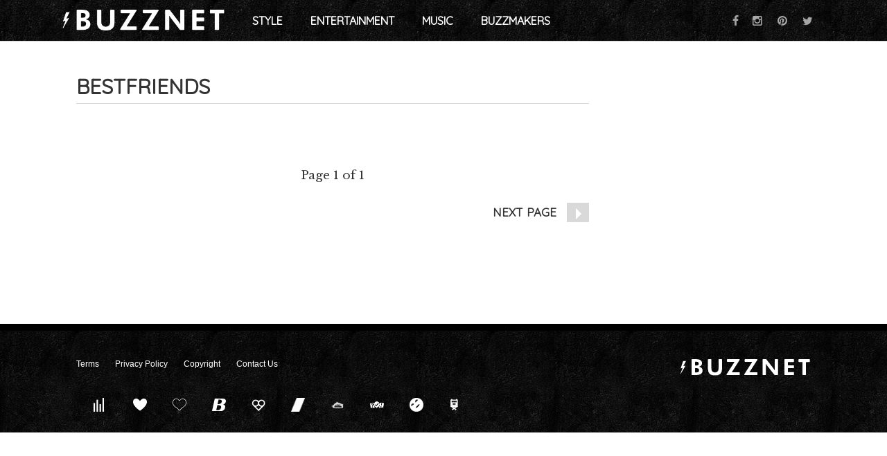

--- FILE ---
content_type: text/html; charset=UTF-8
request_url: https://www.buzznet.com/tags/bestfriends/?prebid_ab=enabled
body_size: 28174
content:
<!doctype html>
<html>
    <head>
        <meta charset="UTF-8" />
        <title>Tag: Bestfriends &#x2d; Buzznet</title>

        <meta http-equiv="Content-Type" content="text/html; charset=UTF-8" />
        <meta name="viewport" content="width=device-width, initial-scale=1" />

        <link rel="alternate" type="application/rss+xml" title="RSS" href="https://www.buzznet.com/feed">
        
        <script type='text/javascript'>
        _WF = window._WF = {
            'rendered': new Date().valueOf(),
            'q': []
        };
    </script>
<script src="https://securepubads.g.doubleclick.net/tag/js/gpt.js" async></script>
<script type='text/javascript'>
(function(){
var managerConstants = {"DFPI": {"orders": {"357896965": 2, "367930405": 6, "372983365": 3, "2293751652": 2, "2370645977": 3, "2370661649": 3, "2371186291": 3, "2371390974": 3, "2371393380": 3, "2371399425": 3, "2371401741": 3, "2371407078": 3, "2392552498": 2, "2393809177": 7, "2393823980": 4, "2426045985": 2, "2605423098": 2, "2635120687": 2, "2635573846": 4, "2636222372": 5, "2636222375": 5, "2636553319": 5, "2637110790": 5, "2655908054": 3, "2655912131": 3, "2656161481": 3, "2656164463": 3, "2656168984": 3, "2656261439": 3, "2656270316": 3, "2656270745": 3, "2656273088": 3, "2656529170": 3, "2656538569": 3, "2656672254": 3, "2656675095": 3, "2657027913": 3, "2657040225": 3, "2693104694": 2, "2705153984": 2, "2803923506": 2, "2807422547": 3, "2807425883": 3, "2807527579": 3, "2807528806": 3, "2808165756": 3, "2808168363": 3, "2808171021": 3, "2813753462": 2, "2831441443": 2, "2831442226": 2, "2846568689": 3, "2846574938": 3, "2846587658": 3, "2846834551": 3, "2846840806": 3, "2847397371": 3, "2847400200": 3, "2847400311": 3, "2847403674": 3, "2847405072": 3, "2847406701": 3, "2847410790": 3, "2871502017": 1, "2939288369": 2, "3166665058": 2, "3170033887": 3, "3170034850": 3, "3170036803": 3, "3170138126": 3, "3170138639": 3, "3170140040": 3, "3170145104": 3, "3170146268": 3, "3171721101": 3, "3171728049": 3, "3171734157": 3, "3171738462": 3, "3171741324": 3, "3171741726": 3, "3171742305": 3, "3173293888": 3, "3173299099": 3, "3173301340": 3, "3173367775": 3, "3173372152": 3, "3173427323": 3, "3173508188": 3, "3175029513": 3, "3175029543": 3, "3175030716": 3, "3175033410": 3, "3175033608": 3, "3175035573": 3, "3175113252": 3, "3175115754": 3, "3205444079": 2, "3207064200": 2, "3219638625": 2, "3225058315": 2, "3236254934": 2}, "decoders": {"1": "adipolo", "2": "adx", "3": "amazon", "4": "adsense", "5": "n2w", "6": "unfilled", "7": "adx_native"}, "companies": {"36951685": "CPX Interactive", "36953005": "bRealTime Marketplace", "36954445": "PulsePoint", "36988765": "COSM", "37719685": "targeting dummy", "39517645": "AdExchange", "40589965": "Prebid", "43703965": "pulsepoint", "43728325": "defymedia", "43731445": "aol", "43731685": "springserve", "43732405": "komoona", "43732765": "districtmDMX", "43761445": "brealtime", "43853485": "appnexusAst", "43856005": "Amazon/A9", "43894765": "Hive Media", "43981405": "Google AdSense", "44294125": "openx", "44370205": "indexExchange", "45616885": "criteo", "4403459491": "rhythmone", "4410550297": "sharethrough", "4412356938": "highbid", "4437030401": "audienceNetwork", "4443996224": "Sonobi", "4445002038": "sonobi", "4477801362": "rubicon", "4509850534": "gumgum", "4528677974": "pubmatic", "4612750768": "H Code Media", "4626138840": "Synacor", "4627613940": "ix", "4629377457": "eplanning", "4654744982": "OpenX EBDA", "4654748546": "Index Exchange EBDA", "4662375356": "Rubicon Project EBDA", "4663275358": "triplelift", "4684895885": "Golden Hippo", "4691882813": "Browsi", "4703426801": "tripleliftdisplay", "4714310092": "Trion Interactive", "4718737624": "Media.net EBDA", "4723762215": "Fisico Inc.", "4732642727": "Insticator", "4732652775": "FB Do Not Use", "4732654470": "Facebook EBDA", "4740597501": "YieldMo EBDA", "4740983450": "Pubmatic EBDA", "4747168469": "Vicinity Media", "4765333811": "Sonobi EBDA", "4769250860": "conversant", "4770635669": "sovrn", "4793693707": "Sovrn EBDA", "4795262523": "33across", "4795937703": "teads", "4798936002": "Infolinks", "4817997789": "Intowow", "4819033111": "IntowowBillable", "4819041828": "AdExchange", "4846984062": "Verizon Media EBDA", "4848076503": "Verizon Media Video EBDA", "4855319242": "triplelift EBDA", "4871398758": "aniview", "4872518107": "gumgumanc", "4884695994": "kargo", "4884712481": "vidazoo", "4885815514": "yieldmo", "4886550428": "medianet", "4892585197": "Fluct EBDA", "4892733806": "utanc", "4893411028": "undertone", "4897386174": "Sharethrough EBDA", "4981739025": "AdExchange", "5012160613": "Amazon/A9", "5026517181": "Sonobi EBDA", "5035526617": "Adipolo", "5050570234": "Sovrn EBDA", "5050665244": "OpenX EBDA", "5051943117": "AdExchange", "5084401115": "Triplelift EBDA", "5087653109": "Index Exchange EBDA", "5087659127": "YieldMo EBDA", "5088073417": "Media.net EBDA", "5098607271": "OpenX EBDA", "5098608210": "Pubmatic EBDA", "5098969597": "Sonobi EBDA", "5100958683": "Sovrn EBDA", "5114351943": "EMX EBDA", "5114724440": "Rubicon EBDA", "5114731871": "UnrulyX EBDA", "5114741460": "Smaato EBDA", "5118822443": "EMX EBDA", "5139685134": "OneTag EBDA", "5139686328": "Smart EBDA", "5167433038": "OneTag EBDA", "5199469582": "triplelift EBDA", "5279874383": "Prebid", "5279920687": "Index Exchange EBDA", "5279920945": "Media.net EBDA", "5280163917": "Rubicon Project EBDA", "5280389707": "AdExchange", "5286053018": "Fluct EBDA", "5286055811": "Sovrn EBDA", "5286055829": "triplelift EBDA", "5286071686": "OneTag EBDA", "5286071932": "YieldMo EBDA", "5286072427": "OpenX EBDA", "5286072613": "Sharethrough EBDA", "5286072670": "Sonobi EBDA", "5323642503": "Pubmatic EBDA", "5328694772": "OneTag EBDA", "5328695411": "Rubicon Project EBDA", "5339893906": "Media.net EBDA"}}, "RSOC": {"showall": {"utm_source": ["tg", "bk", "ty", "twqa"]}}, "work": {"prebid": [{"name": "sonobi-single", "active": true, "tokens": {}, "bidderCode": "sonobi", "startDelay": 1000, "urlTemplate": "https://apex.go.sonobi.com/trinity.json?key_maker={{keymaker}}&ref={{href}}&s={{random}}&vp={{device}}&lib_name=prebid&lib_v={{version}}&us=0&ius=1{{CCPA}}{{GDPR}}"}, {"name": "sonobi-multi", "count": -1, "active": true, "period": 20000, "tokens": {}, "bidderCode": "sonobi", "startDelay": 1000, "urlTemplate": "https://apex.go.sonobi.com/trinity.json?key_maker={{keymaker}}&ref={{href}}&s={{random}}&vp={{device}}&lib_name=prebid&lib_v={{version}}&us=0&ius=1{{CCPA}}{{GDPR}}"}]}, "ATFMAP": {"err": {}, "mobile": {"primary-over-image": true, "primary-over-title": true, "primary-under-title": true}, "tablet": {"secondary-P1": true, "primary-over-title": true, "primary-under-title": true}, "desktop": {"secondary-P1": true, "quaternary-P1": true, "primary-over-title": true, "primary-under-title": true}, "unknown": {}, "undefined": {}, "othermobile": {}}, "IIQ_RS": 2.5, "NETMAP": {"48": 1, "52": 1, "53": 2, "55": 2, "56": 2, "57": 2, "58": 1, "59": 1, "60": 1, "61": 1, "62": 1, "63": 1, "64": 1, "65": 1, "66": 1, "67": 1, "68": 1}, "C2SINFO": {"VOIP": {"keywords": ["Voice Over IP Telephone Systems", "VOIP Phone Business", "VOIP Phone Service {{city}}", "VOIP Service Providers"], "linkDomain": "fetch-voip.fyi"}, "Cruises": {"keywords": ["Cheap Last Minute Cruises", "Alaska Cruise", "River Cruises", "Mediterranean Cruise"], "linkDomain": "cruise-aid.fyi"}, "Medical Alert": {"keywords": ["Medical Alert Services", "Medical Alert System Reviews", "Medical Alert Systems for Seniors", "In Home Medical Alert Systems"], "linkDomain": "a-great-medical-alert.fyi"}, "online banking": {"keywords": ["Banks With Free Checking and Savings Accounts", "Open Up a Bank Account Online", "Open a Bank Account Online With No Money", "Open Bank Account Online Free"], "linkDomain": "bankaccount-web.fyi"}, "Assisted Living": {"keywords": ["Assisted Living in {{city}}", "Assisted Living for Seniors", "Senior Independent Living Apartments", "Active Senior Living Community"], "linkDomain": "seniorliving-guide.fyi"}, "Dental Implants": {"keywords": ["{{city}} Dental Implants", "Cost of Dental Implants near {{city}}", "Full Mouth Dental Implants", "{{city}} Dental Implant Dentists"], "linkDomain": "dentalimplants-mall.zone"}, "Debt Consolidation": {"keywords": ["Poor Credit Debt Consolidation", "Debt Consolidation Loan for Bad Credit", "Private Loan Consolidation", "Credit Card Debt Relief Consolidation"], "linkDomain": "debt-consolidation-aid.fyi"}, "Home Security Systems": {"keywords": ["Automated Home Security Systems", "Smart House Alarm System", "Complete Home Automation and Security System", "Wireless Home Security Systems"], "linkDomain": "great-home-security.fyi"}}, "GLOBALS": {}, "SPLSITES": ["66", "56", "57", "69"], "whitelist": {"oembed": ["https://connect.facebook.net", "https://platform.twitter.com", "https://embed.redditmedia.com", "https://www.tiktok.com"]}, "DEFAULTUTM": {"utm_medium": ["${supply_name}-ya", "supplyname-ya", "${pubid}-ya", "pubid-ya", "$section_id$-ob", "section_id-ob", "sectionid-ob"], "utm_source": [], "utm_content": [], "utm_campaign": []}, "FORCEABTEST": {"anc_ab": [{"treatment": "dc_attachment", "conditions": {"blog_name": {"decoist": true}, "is_attachment": {"true": true}}}, {"treatment": "top", "conditions": {"deviceType": {"mobile": true, "tablet": true}, "is_affiliate": {"true": true}}, "exceptions": {"utm_source": {"aa": true, "ab": true, "ad": true, "ag": true}}}], "cwv_ab": [{"treatment": "inviewport:100", "conditions": {"blog_name": {"factable": true, "brakeforit": true, "dailyfunny": true, "giveitlove": true, "japacrunch": true, "gamedaynews": true, "pastfactory": true, "desafiomundial": true}, "deviceType": {"mobile": true}}, "exceptions": {"countryCode": {"IN": true, "MY": true, "PH": true}}}, {"treatment": "inviewport:100", "conditions": {"deviceType": {"mobile": true}, "countryCode": {"IN": true, "MY": true, "PH": true}}}], "pmp_ab": [{"treatment": "native", "conditions": {"network_id": {"0": true}}}], "poi_ab": [{"treatment": "minute_poi", "conditions": {"deviceType": {"desktop": true}, "network_id": {"0": true}, "countryCode": {"CA": true, "GB": true, "US": true}, "is_affiliate": {"false": true}, "is_single_page_layout": {"true": true}}}, {"treatment": "minute_poi", "conditions": {"deviceType": {"desktop": true}, "is_affiliate": {"true": true}, "is_single_page_layout": {"true": true}}}], "pot_ab": [{"treatment": "enabled", "conditions": {"blog_name": {"slowrobot": true, "iwastesomuchtime": true}, "deviceType": {"mobile": true}}}], "uid_ab": [{"treatment": "ppid", "exceptions": {"browserinfo_name": {"crios": true, "edge-c": true, "safari": true, "firefox": true, "applewebkit": true, "facebookios": true, "instagramios": true, "pinterestios": true}}}], "uti_ab": [{"treatment": "undertone", "conditions": {"is_quiz": {"false": true}, "blog_name": {"postfun": true, "factable": true, "moneypop": true, "brakeforit": true, "healthygem": true, "gamedaynews": true, "pastfactory": true, "trendchaser": true}, "deviceType": {"mobile": true}, "countryCode": {"US": true, "us": true}, "is_single_page_layout": {"false": true}}}], "retag_ab": [{"treatment": "enabled", "conditions": {"blog_name": {"hooch": true, "buzznet": true, "postfun": true, "factable": true, "idolator": true, "moneypop": true, "bavardist": true, "dadpatrol": true, "quizscape": true, "brakeforit": true, "dailyfunny": true, "giveitlove": true, "healthygem": true, "japacrunch": true, "purevolume": true, "tacorelish": true, "gamedaynews": true, "pastfactory": true, "tallytravel": true, "trendchaser": true, "cuteemergency": true, "vidabrilhante": true, "desafiomundial": true, "exploredluxury": true, "exploredplanet": true, "exploredsports": true, "bleacherbreaker": true, "exploredhistory": true, "lifestylelatino": true, "exploredhollywood": true, "thisiswhyimsingle": true}}}], "dc_spl_ab": [{"treatment": "spl", "conditions": {"blog_name": {"decoist": true}}}], "pushly_ab": [{"treatment": "pushly page:1", "conditions": {"deviceType": {"mobile": true}}, "exceptions": {"blog_name": {"decoist": true, "manmadediy": true, "outdoorevival": true, "iwastesomuchtime": true}, "browserinfo_name": {"crios": true, "safari": true, "applewebkit": true, "facebookios": true, "instagramios": true, "pinterestios": true}}}, {"treatment": "pushly page:1", "conditions": {"deviceType": {"desktop": true}}, "exceptions": {"blog_name": {"decoist": true, "manmadediy": true, "foodiefixdaily": true, "outdoorrevival": true, "iwastesomuchtime": true}}}, {"treatment": "page:1000", "conditions": {"blog_name": {"decoist": true, "manmadediy": true, "foodiefixdaily": true, "outdoorrevival": true, "iwastesomuchtime": true}, "is_organic": {"true": true}}}], "slider_ab": [{"treatment": "desktop_pag_vidazoo_outstream", "conditions": {"is_quiz": {"false": true}, "deviceType": {"desktop": true}, "network_id": {"0": true}, "is_single_page_layout": {"false": true}}}, {"treatment": "mobile_pag_vidazoo_outstream", "conditions": {"is_quiz": {"false": true}, "deviceType": {"mobile": true, "tablet": true}, "network_id": {"0": true}, "is_single_page_layout": {"false": true}}}], "spotim_ab": [{"treatment": "spotim_poi", "conditions": {"utm_source": {"spotqahard": true}}}, {"treatment": "spotim_gampoi400_hybrid", "conditions": {"utm_source": {"spotqahybrid": true}}}], "dianomi_ab": [{"treatment": "enabled", "conditions": {"blog_name": {"moneypop": true}, "deviceType": {"mobile": true}, "is_single_page_layout": {"false": true}}, "exceptions": {"utm_source": {"ob": true, "oq": true, "tb": true}}}], "message_ab": [{"treatment": "bulk:500", "conditions": {"network_id": {"0": true, "1": true, "2": true}}}], "refresh_ab": [{"treatment": "allmobile infinite inview", "conditions": {"is_quiz": {"false": true}, "deviceType": {"mobile": true, "tablet": true}, "is_organic": {"false": true}, "is_single_page_layout": {"false": true}}, "exceptions": {"blog_name": {"healthygem": true}}}, {"treatment": "perslot", "conditions": {"is_quiz": {"true": true}}, "exceptions": {"network_id": {"2": true}, "utm_source": {"qc": true}}}, {"treatment": "infinite inview", "conditions": {"is_quiz": {"false": true}, "deviceType": {"desktop": true}, "is_organic": {"false": true}, "is_single_page_layout": {"false": true}}, "exceptions": {"blog_name": {"giveitlove": true}}}], "rsoc_lp_ab": [{"treatment": "forcerac", "conditions": {"is_rsoc": {"true": true}}}], "session_ab": [{"treatment": "nomidnight"}, {"treatment": "expmin:120 article", "exceptions": {"network_id": {"1": true}}}], "timeout_ab": [{"treatment": "2000", "conditions": {"blog_name": {"vidabrilhante": true}, "countryCode": {"BR": true}, "browserinfo_name": {"chrome": true}}}], "identity_ab": [{"treatment": "spotim", "conditions": {"blog_name": {"slowrobot": true, "iwastesomuchtime": true}}, "exceptions": {"is_swarm_post": {"true": true}}}, {"treatment": "onetap", "conditions": {"blog_name": {"iwastesomuchtime": true}, "is_swarm_post": {"true": true}}}], "intentiq_ab": [{"treatment": "enabled", "conditions": {"countryCode": {"AU": true, "BR": true, "CA": true, "JP": true, "KP": true, "MX": true, "MY": true, "NZ": true, "PH": true, "SG": true, "TH": true, "US": true}}}], "lowprice_ab": [{"treatment": "enabled", "exceptions": {"countryCode": {"US": true, "us": true}}}], "splayout_ab": [{"treatment": "nopoh", "conditions": {"is_search_site": {"true": true}}}, {"treatment": "nopoh nosp1", "conditions": {"blog_name": {"foodiefixdaily": true}}}, {"treatment": "cwv font inview infinite poh nopui nopop noanc", "conditions": {"is_quiz": {"false": true}, "network_id": {"1": true}, "is_single_page_layout": {"true": true}}, "exceptions": {"blog_name": {"decoist": true, "manmadediy": true, "foodiefixdaily": true, "outdoorrevival": true, "iwastesomuchtime": true}}}, {"treatment": "anc30 cwv font nopui poi inview", "conditions": {"network_id": {"0": true}, "utm_source": {"fc": true, "pc": true, "tp": true, "tz": true}, "is_affiliate": {"false": true}}, "exceptions": {"blog_name": {"decoist": true, "manmadediy": true, "foodiefixdaily": true, "outdoorrevival": true, "iwastesomuchtime": true}}}, {"treatment": "cwv font inview infinite", "conditions": {"is_affiliate": {"true": true}, "is_single_page_layout": {"true": true}}, "exceptions": {"blog_name": {"decoist": true, "manmadediy": true, "foodiefixdaily": true, "outdoorrevival": true, "iwastesomuchtime": true}, "utm_source": {"aa": true, "ab": true, "ad": true, "ag": true}}}, {"treatment": "poh:2:1 sp5:2 nolp1 nolp2 nolp3 nosp3 nosp1", "conditions": {"deviceType": {"desktop": true}, "is_affiliate": {"true": true}, "is_single_page_layout": {"true": true}}, "exceptions": {"blog_name": {"decoist": true, "manmadediy": true, "foodiefixdaily": true, "outdoorrevival": true, "iwastesomuchtime": true}, "utm_source": {"aa": true, "ab": true, "ad": true, "ag": true}}}, {"treatment": "poh:2:1 nopui", "conditions": {"deviceType": {"mobile": true, "tablet": true}, "is_affiliate": {"true": true}, "is_single_page_layout": {"true": true}}, "exceptions": {"blog_name": {"decoist": true, "manmadediy": true, "foodiefixdaily": true, "outdoorrevival": true, "iwastesomuchtime": true}, "utm_source": {"aa": true, "ab": true, "ad": true, "ag": true}}}, {"treatment": "smartfeed", "conditions": {"network_id": {"0": true}, "utm_source": {"ba": true}}, "exceptions": {"blog_name": {"decoist": true, "manmadediy": true, "foodiefixdaily": true, "outdoorrevival": true, "iwastesomuchtime": true}}}, {"treatment": "infinite anc30 cwv inview", "conditions": {"is_quiz": {"false": true}, "utm_source": {"aa": true, "ab": true, "ad": true, "ag": true}, "is_affiliate": {"true": true}, "is_single_page_layout": {"true": true}}, "exceptions": {"blog_name": {"decoist": true, "manmadediy": true, "foodiefixdaily": true, "outdoorrevival": true, "iwastesomuchtime": true}}}, {"treatment": "infinite pop anc30 cwv inview", "conditions": {"is_quiz": {"false": true}, "network_id": {"0": true}, "is_affiliate": {"false": true}, "is_single_page_layout": {"true": true}}, "exceptions": {"blog_name": {"decoist": true, "manmadediy": true, "foodiefixdaily": true, "outdoorrevival": true, "iwastesomuchtime": true}, "utm_source": {"fc": true, "pc": true, "tp": true, "tz": true}}}, {"treatment": "infinite anc30 cwv inview nopui noupdateurl", "conditions": {"blog_name": {"higherperspectives": true}}, "exceptions": {"blog_name": {"decoist": true, "manmadediy": true, "foodiefixdaily": true, "outdoorrevival": true, "iwastesomuchtime": true}, "utm_source": {"fc": true, "pc": true, "tp": true, "tz": true}}}, {"treatment": "lp1:3 lp2:3 lp3:3 sp1:3 sp3:3 sp5:3", "conditions": {"deviceType": {"desktop": true}, "utm_source": {"aa": true, "ab": true, "ad": true, "ag": true}, "is_affiliate": {"true": true}, "is_single_page_layout": {"true": true}}, "exceptions": {"blog_name": {"decoist": true, "manmadediy": true, "foodiefixdaily": true, "outdoorrevival": true, "iwastesomuchtime": true}}}, {"treatment": "lp1:3 lp2:3 lp3:3 sp1:3 sp3:3 sp5:3", "conditions": {"deviceType": {"desktop": true}, "is_organic": {"false": true}, "network_id": {"0": true}, "is_affiliate": {"false": true}, "is_single_page_layout": {"true": true}}, "exceptions": {"blog_name": {"decoist": true, "manmadediy": true, "foodiefixdaily": true, "outdoorrevival": true, "iwastesomuchtime": true}, "utm_source": {"bt": true, "fc": true, "fo": true, "ot": true}}}, {"treatment": "doublemedrec", "conditions": {"blog_name": {"factable": true, "moneypop": true, "dadpatrol": true, "brakeforit": true, "giveitlove": true, "tacorelish": true, "gamedaynews": true, "desafiomundial": true, "exploredplanet": true, "lifestylelatino": true}, "deviceType": {"desktop": true}, "utm_source": {"aa": true, "ab": true, "ad": true, "ag": true}, "is_affiliate": {"true": true}, "is_single_page_layout": {"true": true}}, "exceptions": {"blog_name": {"decoist": true, "manmadediy": true, "foodiefixdaily": true, "outdoorrevival": true, "iwastesomuchtime": true}}}, {"treatment": "doublemedrec", "conditions": {"is_quiz": {"false": true}, "blog_name": {"factable": true, "moneypop": true, "dadpatrol": true, "brakeforit": true, "giveitlove": true, "tacorelish": true, "gamedaynews": true, "desafiomundial": true, "exploredplanet": true, "lifestylelatino": true}, "deviceType": {"desktop": true}, "is_affiliate": {"false": true}, "is_single_page_layout": {"true": true}}, "exceptions": {"blog_name": {"decoist": true, "manmadediy": true, "foodiefixdaily": true, "outdoorrevival": true, "iwastesomuchtime": true}}}, {"treatment": "puh", "conditions": {"is_quiz": {"false": true}, "deviceType": {"mobile": true}, "network_id": {"0": true}, "utm_source": {"cp": true}, "is_affiliate": {"false": true}, "is_single_page_layout": {"true": true}}, "exceptions": {"blog_name": {"decoist": true, "moneypop": true, "bavardist": true, "dailyfunny": true, "giveitlove": true, "japacrunch": true, "manmadediy": true, "gamedaynews": true, "vidabrilhante": true, "desafiomundial": true, "foodiefixdaily": true, "outdoorrevival": true, "exploredhistory": true, "lifestylelatino": true, "iwastesomuchtime": true}, "utm_source": {"fc": true, "pc": true, "tp": true, "tz": true}}}, {"treatment": "anc30 cwv font pui poi inview", "conditions": {"is_quiz": {"false": true}, "network_id": {"2": true}, "is_affiliate": {"false": true}}, "exceptions": {"blog_name": {"decoist": true, "manmadediy": true, "foodiefixdaily": true, "outdoorrevival": true, "iwastesomuchtime": true}}}, {"treatment": "poh:2:2", "conditions": {"is_quiz": {"false": true}, "is_organic": {"true": true}, "network_id": {"2": true}, "is_affiliate": {"false": true}}, "exceptions": {"blog_name": {"decoist": true, "manmadediy": true, "foodiefixdaily": true, "outdoorrevival": true, "iwastesomuchtime": true}}}, {"treatment": "noTeasers noupdateurl", "conditions": {"is_single_page_layout": {"true": true}}, "exceptions": {"blog_name": {"decoist": true, "manmadediy": true, "foodiefixdaily": true, "outdoorrevival": true, "iwastesomuchtime": true}}}, {"treatment": "nopon nosp1 nosp3", "conditions": {"is_quiz": {"false": true}, "deviceType": {"mobile": true}, "is_single_page_layout": {"true": true}}, "exceptions": {"blog_name": {"decoist": true, "manmadediy": true, "foodiefixdaily": true, "outdoorrevival": true, "iwastesomuchtime": true}}}, {"treatment": "nopon", "conditions": {"is_quiz": {"false": true}, "deviceType": {"tablet": true, "desktop": true}, "is_single_page_layout": {"true": true}}, "exceptions": {"blog_name": {"decoist": true, "manmadediy": true, "foodiefixdaily": true, "outdoorrevival": true, "iwastesomuchtime": true}}}, {"treatment": "nolp1 nolp2 nolp3 nosp3 nosp5", "conditions": {"is_quiz": {"false": true}, "deviceType": {"desktop": true}, "network_id": {"2": true}, "is_affiliate": {"false": true}}, "exceptions": {"blog_name": {"decoist": true, "manmadediy": true, "foodiefixdaily": true, "outdoorrevival": true, "iwastesomuchtime": true}, "utm_source": {"fc": true}}}, {"treatment": "nolp1 nolp2 nolp3 nosp3 nosp5", "conditions": {"is_quiz": {"false": true}, "deviceType": {"desktop": true}, "utm_source": {"fc": true}, "is_affiliate": {"false": true}}, "exceptions": {"blog_name": {"decoist": true, "manmadediy": true, "foodiefixdaily": true, "outdoorrevival": true, "iwastesomuchtime": true}}}, {"treatment": "sp1:1 nolp1 nolp2 nolp3 nosp3 nosp5", "conditions": {"is_quiz": {"false": true}, "deviceType": {"desktop": true}, "is_organic": {"true": true}, "is_affiliate": {"false": true}}, "exceptions": {"blog_name": {"decoist": true, "manmadediy": true, "foodiefixdaily": true, "outdoorrevival": true, "iwastesomuchtime": true}}}, {"treatment": "sp1:1 nolp1 nolp2 nolp3 nosp3 nosp5", "conditions": {"is_quiz": {"false": true}, "deviceType": {"desktop": true}, "utm_source": {"bt": true, "fo": true, "ot": true}, "is_affiliate": {"false": true}}, "exceptions": {"blog_name": {"decoist": true, "manmadediy": true, "foodiefixdaily": true, "outdoorrevival": true, "iwastesomuchtime": true}}}, {"treatment": "anc:3", "conditions": {"is_quiz": {"false": true}, "deviceType": {"desktop": true}, "utm_source": {"aa": true, "ab": true, "ad": true, "ag": true}, "is_affiliate": {"true": true}, "is_single_page_layout": {"true": true}}, "exceptions": {"blog_name": {"decoist": true, "manmadediy": true, "foodiefixdaily": true, "outdoorrevival": true, "iwastesomuchtime": true}}}, {"treatment": "anc:3", "conditions": {"is_quiz": {"false": true}, "deviceType": {"desktop": true}, "network_id": {"0": true}, "is_affiliate": {"false": true}, "is_single_page_layout": {"true": true}}, "exceptions": {"blog_name": {"decoist": true, "manmadediy": true, "foodiefixdaily": true, "outdoorrevival": true, "iwastesomuchtime": true}}}, {"treatment": "anc infinite cwv inview noTeasers noupdateurl nopon nopop nopui nopot", "conditions": {"is_quiz": {"false": true}, "blog_name": {"decoist": true, "manmadediy": true, "foodiefixdaily": true, "outdoorrevival": true}, "is_single_page_layout": {"true": true}}}, {"treatment": "noInfiniteScroll anc:2 infinite cwv inview noTeasers noupdateurl nopon nopop nopui nopot", "conditions": {"is_quiz": {"false": true}, "blog_name": {"iwastesomuchtime": true}, "is_single_page_layout": {"true": true}}}], "banhammer_ab": [{"treatment": "all:badConsecutive"}], "clear_ads_ab": [{"treatment": "enabled", "conditions": {"deviceType": {"mobile": true, "tablet": true}}}, {"treatment": "enabled", "conditions": {"blog_name": {"manmadediy": true}}}, {"treatment": "narrowanc nextmargin", "conditions": {"deviceType": {"desktop": true}}}, {"treatment": "attrsize", "conditions": {"blog_name": {"brakeforit": true, "desafiomundial": true, "thisiswhyimsingle": true}, "deviceType": {"desktop": true}}}], "landscape_ab": [{"treatment": "enabled", "conditions": {"network_id": {"0": true, "1": true, "2": true}}}], "mmdiy_spl_ab": [{"treatment": "infinite", "conditions": {"blog_name": {"manmadediy": true}}}], "retention_ab": [{"treatment": "enabled", "conditions": {"blog_name": {"manmadediy": true, "outdoorrevival": true}, "countryCode": {"US": true}}, "exceptions": {"utm_source": {"maropost": true}}}], "dc_article_ab": [{"treatment": "treatment2", "conditions": {"blog_name": {"decoist": true}}}], "ftmobdelay_ab": [{"treatment": "enabled", "conditions": {"is_quiz": {"false": true}, "deviceType": {"mobile": true}, "utm_source": {"at": true, "bt": true, "cp": true, "fc": true, "fo": true, "ft": true, "os": true, "ot": true, "yi": true, "zw": true}, "is_single_page_layout": {"true": true}}}, {"treatment": "enabled", "conditions": {"is_quiz": {"false": true}, "utm_source": {"fd": true, "pc": true, "tp": true, "tw": true, "tz": true, "fbqa": true}, "is_single_page_layout": {"true": true}}, "exceptions": {"network_id": {"2": true}}}, {"treatment": "enabled", "conditions": {"is_quiz": {"false": true}, "network_id": {"2": true}}, "exceptions": {"deviceType": {"desktop": true}, "utm_source": {"fc": true}}}], "iwinfinite_ab": [{"treatment": "splUnits:3:3 0369", "conditions": {"blog_name": {"iwastesomuchtime": true}}}], "ob_desktop_ab": [{"treatment": "ob_widget_tp1", "conditions": {"is_quiz": {"false": true}, "blog_name": {"brakeforit": true, "healthygem": true}, "deviceType": {"desktop": true}, "utm_source": {"ob": true, "oq": true}, "is_single_page_layout": {"false": true}}}], "ob_explore_ab": [{"treatment": "explore_ob", "conditions": {"blog_name": {"postfun": true, "giveitlove": true, "healthygem": true}, "utm_source": {"ob": true, "oq": true}}}], "penaltybox_ab": [{"treatment": "noadx", "conditions": {"network_id": {"0": true, "1": true, "2": true}}}], "prebid_fpd_ab": [{"treatment": "enabled", "conditions": {"blog_name": {"postfun": true, "brakeforit": true, "dailyfunny": true, "healthygem": true, "desafiomundial": true, "thisiswhyimsingle": true, "higherperspectives": true}}}], "quizlayout_ab": [{"treatment": "newLayout", "conditions": {"is_quiz": {"true": true}}}, {"treatment": "p10_new_taboola", "conditions": {"is_quiz": {"true": true}, "deviceType": {"mobile": true}, "is_organic": {"false": true}, "network_id": {"0": true}}, "exceptions": {"blog_name": {"moneypop": true}}}, {"treatment": "noansref", "conditions": {"is_quiz": {"true": true}, "network_id": {"0": true}}}, {"treatment": "nopui0", "conditions": {"is_quiz": {"true": true}, "deviceType": {"desktop": true}, "utm_source": {"ae": true}}}, {"treatment": "tq_nosp2 tq_nosp1", "conditions": {"is_quiz": {"true": true}, "deviceType": {"mobile": true, "desktop": true}, "utm_source": {"tq": true}}}, {"treatment": "nosp123", "conditions": {"is_quiz": {"true": true}, "deviceType": {"mobile": true}, "is_organic": {"true": true}}}, {"treatment": "nosp_123", "conditions": {"is_quiz": {"true": true}, "blog_name": {"trendchaser": true}, "deviceType": {"mobile": true}}}, {"treatment": "nosp_123", "conditions": {"is_quiz": {"true": true}, "deviceType": {"mobile": true}, "is_organic": {"true": true}}}, {"treatment": "nopot nolp1 nosp2 noanc1 nopoi novideo nopon4 noqp2 notp1 noqp1 nonativo_pon pon_organic", "conditions": {"is_quiz": {"true": true}, "is_organic": {"true": true}}}, {"treatment": "sp2_organic", "conditions": {"is_quiz": {"true": true}, "deviceType": {"desktop": true}, "is_organic": {"true": true}}}, {"treatment": "nopoi all_nopot", "conditions": {"is_quiz": {"true": true}, "blog_name": {"trendchaser": true, "outdoorrevival": true}, "deviceType": {"desktop": true}}}, {"treatment": "vidazoo_outstream", "conditions": {"is_quiz": {"true": true}, "deviceType": {"mobile": true}, "network_id": {"0": true}}}, {"treatment": "nopot_p6", "conditions": {"is_quiz": {"true": true}, "deviceType": {"desktop": true}, "network_id": {"0": true}}}, {"treatment": "nativo_pon_desktop", "conditions": {"is_quiz": {"true": true}, "deviceType": {"desktop": true}}, "exceptions": {"blog_name": {"idolator": true, "bavardist": true, "japacrunch": true, "vidabrilhante": true}}}, {"treatment": "vidz_pon4 ajax:10", "conditions": {"is_quiz": {"true": true}, "deviceType": {"desktop": true}, "is_organic": {"false": true}, "network_id": {"0": true}}, "exceptions": {"blog_name": {"moneypop": true, "quizscape": true, "bleacherbreaker": true}}}, {"treatment": "vidazoo_desktop_outstream", "conditions": {"is_quiz": {"true": true}, "blog_name": {"moneypop": true, "quizscape": true, "bleacherbreaker": true}, "deviceType": {"desktop": true}, "network_id": {"0": true}}}, {"treatment": "splImg inview nosp1:nolp1:nopot:nopoi", "conditions": {"is_quiz": {"true": true}, "utm_source": {"qc": true}}}], "srinfinite_ab": [{"treatment": "splUnits:3:3 0369", "conditions": {"blog_name": {"slowrobot": true}}}], "tb_desktop_ab": [{"treatment": "pon4", "conditions": {"is_quiz": {"false": true}, "blog_name": {"brakeforit": true, "giveitlove": true, "healthygem": true, "gamedaynews": true, "vidabrilhante": true, "exploredplanet": true, "bleacherbreaker": true}, "deviceType": {"desktop": true}, "utm_source": {"tb": true}, "is_single_page_layout": {"false": true}}}], "tb_explore_ab": [{"treatment": "enabled", "conditions": {"is_rsoc": {"true": true}, "blog_name": {"financemat": true, "curatecentral": true, "motornavigate": true, "wealthexplode": true, "findtopsavings": true, "economicalfinds": true, "financefreedoms": true, "healthnewswatch": true, "ultimatedealsearch": true, "discovertravelplans": true}}}, {"treatment": "explore_tb", "conditions": {"blog_name": {"brakeforit": true, "gamedaynews": true, "exploredplanet": true}, "is_organic": {"false": true}}}], "desktop_spl_ab": [{"treatment": "sticky", "conditions": {"deviceType": {"desktop": true}, "is_organic": {"false": true}, "network_id": {"0": true}, "utm_source": {"ba": true, "cp": true, "up": true}, "is_single_page_layout": {"true": true}}}, {"treatment": "sticky", "conditions": {"deviceType": {"desktop": true}, "utm_source": {"aa": true, "ab": true, "ad": true, "ag": true}, "is_affiliate": {"true": true}, "is_single_page_layout": {"true": true}}}, {"treatment": "sticky", "conditions": {"blog_name": {"brakeforit": true, "exploredluxury": true, "exploredplanet": true}, "deviceType": {"desktop": true}, "is_organic": {"false": true}, "utm_source": {"fz": true}, "is_single_page_layout": {"true": true}}}, {"treatment": "sticky", "conditions": {"deviceType": {"desktop": true}, "is_organic": {"false": true}, "network_id": {"0": true}, "utm_source": {"fz": true}, "is_single_page_layout": {"true": true}}, "exceptions": {"blog_name": {"brakeforit": true, "exploredluxury": true, "exploredplanet": true}}}, {"treatment": "sticky", "conditions": {"deviceType": {"desktop": true}, "is_organic": {"false": true}, "network_id": {"0": true}, "utm_source": {"an": true, "ob": true, "rc": true, "tb": true}, "is_single_page_layout": {"true": true}}}, {"treatment": "sticky", "conditions": {"deviceType": {"desktop": true}, "is_organic": {"false": true}, "utm_source": {"fc": true}, "is_single_page_layout": {"true": true}}}, {"treatment": "sticky", "conditions": {"deviceType": {"desktop": true}, "is_organic": {"false": true}, "network_id": {"2": true}, "is_single_page_layout": {"true": true}}, "exceptions": {"utm_source": {"fc": true}}}], "dc_d_gallery_ab": [{"treatment": "treatmentC", "conditions": {"blog_name": {"decoist": true}, "deviceType": {"desktop": true}}}], "dc_m_gallery_ab": [{"treatment": "treatmentB", "conditions": {"blog_name": {"decoist": true}, "deviceType": {"mobile": true}}}], "mmdiy_layout_ab": [{"treatment": "lp", "conditions": {"blog_name": {"manmadediy": true}}}], "mobilelayout_ab": [{"treatment": "nopot", "conditions": {"deviceType": {"mobile": true}}, "exceptions": {"network_id": {"1": true}}}, {"treatment": "noshrinkhead", "conditions": {"blog_name": {"moneypop": true, "dailyfunny": true, "giveitlove": true, "gamedaynews": true}, "deviceType": {"mobile": true}}}, {"treatment": "noimage", "conditions": {"blog_name": {"brakeforit": true, "giveitlove": true, "japacrunch": true}, "deviceType": {"mobile": true}}}, {"treatment": "noheader", "conditions": {"deviceType": {"mobile": true}}, "exceptions": {"network_id": {"1": true}}}, {"treatment": "noput", "conditions": {"is_quiz": {"false": true}, "blog_name": {"moneypop": true, "trendchaser": true}, "deviceType": {"mobile": true}, "is_fb_layout": {"false": true}, "is_single_page_layout": {"false": true}}}, {"treatment": "nosp1", "conditions": {"is_quiz": {"false": true}, "blog_name": {"trendchaser": true}, "deviceType": {"mobile": true}, "is_fb_layout": {"false": true}, "is_single_page_layout": {"false": true}}}, {"treatment": "nosp2", "conditions": {"is_quiz": {"false": true}, "blog_name": {"trendchaser": true}, "deviceType": {"mobile": true}, "is_fb_layout": {"false": true}, "is_single_page_layout": {"false": true}}}, {"treatment": "nosp2", "conditions": {"blog_name": {"higherperspectives": true}, "deviceType": {"mobile": true}, "is_fb_layout": {"false": true}}}, {"treatment": "nosp3", "conditions": {"is_quiz": {"false": true}, "blog_name": {"trendchaser": true}, "deviceType": {"mobile": true}, "is_fb_layout": {"false": true}, "is_single_page_layout": {"false": true}}}, {"treatment": "nopon4", "conditions": {"is_quiz": {"false": true}, "blog_name": {"healthygem": true, "pastfactory": true}, "deviceType": {"mobile": true}, "is_fb_layout": {"false": true}, "is_single_page_layout": {"false": true}}}, {"treatment": "widget2x1_pun", "conditions": {"is_quiz": {"false": true}, "blog_name": {"healthygem": true, "pastfactory": true}, "deviceType": {"mobile": true}, "is_fb_layout": {"false": true}, "is_single_page_layout": {"false": true}}}, {"treatment": "notp1", "conditions": {"is_quiz": {"false": true}, "blog_name": {"healthygem": true, "pastfactory": true}, "deviceType": {"mobile": true}, "is_fb_layout": {"false": true}, "is_single_page_layout": {"false": true}}}], "prebid_floor_ab": [{"treatment": "highbid:0.05:enforce:aps", "conditions": {"is_quiz": {"false": true}, "blog_name": {"bavardist": true, "japacrunch": true, "vidabrilhante": true, "desafiomundial": true, "lifestylelatino": true}, "deviceType": {"mobile": true, "tablet": true}}}, {"treatment": "adunit:0.05:enforce:aps", "conditions": {"is_quiz": {"false": true}, "deviceType": {"mobile": true, "tablet": true}, "network_id": {"0": true, "2": true}}, "exceptions": {"blog_name": {"bavardist": true, "japacrunch": true, "vidabrilhante": true, "desafiomundial": true, "lifestylelatino": true}}}, {"treatment": "adunit:0.05:enforce:aps", "conditions": {"is_quiz": {"true": true}, "deviceType": {"mobile": true, "tablet": true}, "network_id": {"0": true, "2": true}}}, {"treatment": "adunit:0.05:5:enforce:aps", "conditions": {"deviceType": {"desktop": true}, "network_id": {"0": true, "2": true}}}, {"treatment": "higbid:0.05:enforce:aps", "conditions": {"network_id": {"1": true}}}], "ajaxslideshow_ab": [{"treatment": "ajax:5 vidazoo_top_tp1_ajax", "conditions": {"is_quiz": {"false": true}, "blog_name": {"giveitlove": true, "tacorelish": true, "exploredplanet": true}, "deviceType": {"desktop": true}, "is_organic": {"false": true}, "is_single_page_layout": {"false": true}}}, {"treatment": "ajax:3 vidazoo_top_tp1_ajax", "conditions": {"is_quiz": {"false": true}, "blog_name": {"factable": true, "bleacherbreaker": true}, "deviceType": {"desktop": true}, "is_organic": {"false": true}, "is_single_page_layout": {"false": true}}}], "desktoplayout_ab": [{"treatment": "sprotate", "conditions": {"blog_name": {"decoist": true, "manmadediy": true}, "deviceType": {"tablet": true, "desktop": true}, "exceptions": {"utm_source": {"jf": true, "jt": true}}, "network_id": {"1": true}}}, {"treatment": "lpandqp", "conditions": {"is_quiz": {"false": true}, "blog_name": {"postfun": true, "factable": true, "bavardist": true, "dailyfunny": true, "japacrunch": true, "tacorelish": true, "exploredplanet": true}, "deviceType": {"desktop": true}, "is_organic": {"false": true}, "is_single_page_layout": {"false": true}}}, {"treatment": "poi", "conditions": {"is_quiz": {"false": true}, "blog_name": {"postfun": true, "factable": true, "bavardist": true, "brakeforit": true, "dailyfunny": true, "japacrunch": true, "tacorelish": true, "gamedaynews": true, "pastfactory": true, "exploredplanet": true, "bleacherbreaker": true}, "deviceType": {"desktop": true}, "is_organic": {"false": true}, "is_single_page_layout": {"false": true}}}, {"treatment": "noput", "conditions": {"is_quiz": {"false": true}, "blog_name": {"buzznet": true, "pastfactory": true, "trendchaser": true, "bleacherbreaker": true}, "deviceType": {"desktop": true}, "is_organic": {"false": true}, "is_single_page_layout": {"false": true}}}, {"treatment": "noanc", "conditions": {"is_quiz": {"false": true}, "blog_name": {"postfun": true, "trendchaser": true}, "deviceType": {"desktop": true}, "is_organic": {"false": true}, "is_single_page_layout": {"false": true}}}, {"treatment": "noqp1", "conditions": {"is_quiz": {"false": true}, "blog_name": {"trendchaser": true}, "deviceType": {"desktop": true}, "is_organic": {"false": true}, "is_single_page_layout": {"false": true}}}, {"treatment": "noqp2", "conditions": {"is_quiz": {"false": true}, "blog_name": {"buzznet": true, "postfun": true, "factable": true}, "deviceType": {"desktop": true}, "is_organic": {"false": true}, "is_single_page_layout": {"false": true}}}, {"treatment": "notp1_all", "conditions": {"blog_name": {"moneypop": true, "trendchaser": true}, "deviceType": {"desktop": true}, "is_organic": {"false": true}, "is_single_page_layout": {"false": true}}}, {"treatment": "nodianomi_pun", "conditions": {"is_quiz": {"false": true}, "blog_name": {"moneypop": true}, "deviceType": {"desktop": true}, "is_organic": {"false": true}, "is_single_page_layout": {"false": true}}}, {"treatment": "nodianomi_pon", "conditions": {"is_quiz": {"false": true}, "blog_name": {"moneypop": true}, "deviceType": {"desktop": true}, "is_organic": {"false": true}, "is_single_page_layout": {"false": true}}}], "lazy_load_ads_ab": [{"treatment": "2", "conditions": {"blog_name": {"tankroar": true, "manmadediy": true, "historybitz": true, "thevintagenews": true, "abandonedspaces": true, "ilovewwiiplanes": true, "wallswithstories": true, "warhistoryonline": true}, "deviceType": {"mobile": true}}}, {"treatment": "1", "conditions": {"blog_name": {"tankroar": true, "manmadediy": true, "historybitz": true, "thevintagenews": true, "abandonedspaces": true, "ilovewwiiplanes": true, "wallswithstories": true, "warhistoryonline": true}, "deviceType": {"desktop": true}}}], "mobile_minute_ab": [{"treatment": "minute_pui", "conditions": {"blog_name": {"bleacherbreaker": true}, "deviceType": {"mobile": true}, "countryCode": {"CA": true, "ca": true}, "is_single_page_layout": {"false": true}}}], "confirmedclick_ab": [{"treatment": "block_on_badnav", "conditions": {"deviceType": {"mobile": true}}}], "dianomi_desktop_ab": [{"treatment": "pun", "conditions": {"blog_name": {"moneypop": true}, "deviceType": {"tablet": true, "desktop": true}, "is_single_page_layout": {"false": true}}, "exceptions": {"utm_source": {"ob": true, "oq": true, "tb": true}}}], "timera_interval_ab": [{"treatment": "60pct", "conditions": {"blog_name": {"thevintagenews": true, "warhistoryonline": true}}}], "internalviewability_ab": [{"treatment": "enabled"}], "dianomi_desktop_tbob_ab": [{"treatment": "enabled", "conditions": {"blog_name": {"moneypop": true}, "deviceType": {"desktop": true}, "utm_source": {"ob": true, "oq": true, "tb": true}}, "exceptions": {"countryCode": {"IL": true}}}]}, "ORGBLOGLIST": ["48", "52", "58", "59", "60", "61", "62", "63", "64", "65", "66", "67", "68", "69"], "SNAPSOURCES": ["sc", "sn", "st"], "UGCPIXELMAP": {"0": "449027768109159"}, "apis_config": {"ads_config": ["post_url", "utm_source", "utm_campaign", "adblock_status", "winners"], "ads_channel": "C03CK2E0BJ9", "typo_config": ["post_url", "swarm_post_id", "swarm_slide_id", "adblock_status"], "image_config": ["post_url", "swarm_post_id", "swarm_slide_id", "adblock_status"], "other_config": ["post_url", "utm_source", "bucket_id", "ab_active", "adblock_status"], "typo_channel": "C03CK2E0BJ9", "image_channel": "C03CK2E0BJ9", "other_channel": "C03CK2E0BJ9", "slack_configs": {"ads_channel": "C03CK2E0BJ9", "dev_channel": "G03CMUATYR0", "typo_channel": "C03CK2E0BJ9", "image_channel": "C03CK2E0BJ9", "other_channel": "C03CK2E0BJ9"}, "report_configs": {"auth_hash": "801d027309b0f931b1c155dc9f844a295cd51a2b", "ads_config": ["post_url", "utm_source", "utm_campaign", "adblock_status", "winners", "tab_zoom"], "typo_config": ["post_url", "swarm_post_id", "swarm_slide_id", "tab_zoom", "adblock_status"], "image_config": ["post_url", "swarm_post_id", "swarm_slide_id", "tab_zoom", "adblock_status"], "other_config": ["post_url", "utm_source", "bucket_id", "ab_active", "tab_zoom", "adblock_status"]}, "snippets_config": {"mobile_spl_source": "ft", "desktop_spl_source": "fz", "mobile_paginated_source": "tb", "desktop_paginated_source": "tb"}, "checkpoint_exclusions": [{"condition": "is_rsoc", "checkpointIds": ["googletag", "pbjs", "dfp boot"], "conditionEquals": true}, {"condition": "is_search", "checkpointIds": ["googletag", "pbjs", "dfp boot"], "conditionEquals": true}]}, "disclaimers": {"rsoc-footer": {"default": "The information on this site is of a general nature only and is not intended to address the specific circumstances of any particular individual or entity. It is not intended or implied to be a substitute for professional advice."}, "serp-footer": {"default": "The information on this site is of a general nature only and is not intended to address the specific circumstances of any particular individual or entity. It is not intended or implied to be a substitute for professional advice."}}, "lazyLoadAds": {"hooch": {"mobile": ["secondary-P1", "secondary-P3", "primary-over-next", "primary-over-header-2", "primary-over-header-3", "primary-over-header-4", "primary-under-image-P2", "primary-under-image-P4", "primary-under-image-P3", "primary-under-next"], "tablet": ["secondary-P5", "primary-over-next", "primary-over-header-2", "primary-over-header-3", "primary-over-header-4", "primary-under-image-P2", "primary-under-image-P4", "primary-under-image-P3", "primary-under-next"], "desktop": ["secondary-P3", "secondary-P5", "quaternary-P2", "primary-over-next", "primary-under-next", "primary-over-image", "primary-over-header-2", "primary-over-header-1", "primary-over-header-4", "primary-over-header-3"]}, "decoist": {"mobile": ["leaderboard-bottom", "primary-over-next", "primary-under-image-P1", "primary-under-image-P2", "primary-under-image-P3", "primary-under-image-P4", "secondary-P1", "secondary-P2", "secondary-P3", "secondary-P4", "secondary-P5"], "tablet": ["leaderboard-bottom", "primary-over-next", "primary-under-image-P1", "primary-under-image-P2", "primary-under-image-P3", "primary-under-image-P4", "secondary-P1", "secondary-P2", "secondary-P3", "secondary-P4", "secondary-P5"], "desktop": ["leaderboard-bottom", "primary-over-next", "primary-under-image-P1", "primary-under-image-P2", "primary-under-image-P3", "primary-under-image-P4", "secondary-P2", "secondary-P3", "secondary-P4", "secondary-P5"]}, "moneypop": {"mobile": ["primary-over-header-1", "primary-over-header-2", "primary-over-header-3", "primary-over-header-4", "primary-over-image", "primary-over-next", "primary-under-image-P0", "primary-under-image-P1", "primary-under-image-P2", "primary-under-image-P3", "primary-under-image-P4", "primary-under-next", "secondary-P1", "secondary-P3"], "tablet": ["primary-over-header-1", "primary-over-header-2", "primary-over-header-3", "primary-over-header-4", "primary-over-image", "primary-over-next", "primary-under-image-P0", "primary-under-image-P1", "primary-under-image-P2", "primary-under-image-P3", "primary-under-image-P4", "primary-under-next", "secondary-P3", "secondary-P5"], "desktop": ["primary-over-header-1", "primary-over-header-2", "primary-over-header-3", "primary-over-header-4", "primary-over-image", "primary-over-next", "primary-over-next-P2", "primary-over-next-P3", "primary-under-next", "quaternary-P2", "secondary-P3", "secondary-P5"]}, "tankroar": {"mobile": ["primary-P3", "primary-P4", "primary-P5", "primary-P6", "primary-P7", "primary-P8"], "tablet": ["primary-P3", "primary-P4", "primary-P5", "primary-P6", "primary-P7", "primary-P8"], "desktop": ["primary-P3", "primary-P4", "primary-P5", "primary-P6", "primary-P7", "primary-P8"]}, "slowrobot": {"mobile": ["primary-P3", "primary-P4", "primary-P5", "primary-P6", "primary-P7", "primary-P8"], "tablet": ["primary-P3", "primary-P4", "primary-P5", "primary-P6", "primary-P7", "primary-P8"], "desktop": ["primary-P3", "primary-P4", "primary-P5", "primary-P6", "primary-P7", "primary-P8"]}, "manmadediy": {"mobile": ["primary-over-header-2", "primary-over-header-3", "primary-over-header-4", "primary-over-header-5", "primary-over-header-6", "primary-over-header-7", "primary-over-header-8", "primary-over-next"], "tablet": ["primary-over-header-2", "primary-over-header-3", "primary-over-header-4", "primary-over-header-5", "primary-over-header-6", "primary-over-header-7", "primary-over-header-8", "primary-over-next", "secondary-P5"], "desktop": ["primary-over-next", "primary-over-header-2", "primary-over-header-3", "primary-over-header-4", "primary-over-header-5", "primary-over-header-6", "primary-over-header-7", "primary-over-header-8", "secondary-P5"]}, "historybitz": {"mobile": ["primary-P3", "primary-P4", "primary-P5", "primary-P6", "primary-P7", "primary-P8"], "tablet": ["primary-P3", "primary-P4", "primary-P5", "primary-P6", "primary-P7", "primary-P8"], "desktop": ["primary-P3", "primary-P4", "primary-P5", "primary-P6", "primary-P7", "primary-P8"]}, "outdoorrevival": {"mobile": ["primary-P3", "primary-P4", "primary-P5", "primary-P6", "primary-P7", "primary-P8"], "tablet": ["primary-P3", "primary-P4", "primary-P5", "primary-P6", "primary-P7", "primary-P8"], "desktop": ["primary-P3", "primary-P4", "primary-P5", "primary-P6", "primary-P7", "primary-P8"]}, "thevintagenews": {"mobile": ["primary-P3", "primary-P4", "primary-P5", "primary-P6", "primary-P7", "primary-P8"], "tablet": ["primary-P3", "primary-P4", "primary-P5", "primary-P6", "primary-P7", "primary-P8"], "desktop": ["primary-P3", "primary-P4", "primary-P5", "primary-P6", "primary-P7", "primary-P8"]}, "abandonedspaces": {"mobile": ["primary-P3", "primary-P4", "primary-P5", "primary-P6", "primary-P7", "primary-P8"], "tablet": ["primary-P3", "primary-P4", "primary-P5", "primary-P6", "primary-P7", "primary-P8"], "desktop": ["primary-P3", "primary-P4", "primary-P5", "primary-P6", "primary-P7", "primary-P8"]}, "ilovewwiiplanes": {"mobile": ["primary-P3", "primary-P4", "primary-P5", "primary-P6", "primary-P7", "primary-P8"], "tablet": ["primary-P3", "primary-P4", "primary-P5", "primary-P6", "primary-P7", "primary-P8"], "desktop": ["primary-P3", "primary-P4", "primary-P5", "primary-P6", "primary-P7", "primary-P8"]}, "iwastesomuchtime": {"mobile": ["primary-P3", "primary-P4", "primary-P5", "primary-P6", "primary-P7", "primary-P8"], "tablet": ["primary-P3", "primary-P4", "primary-P5", "primary-P6", "primary-P7", "primary-P8"], "desktop": ["primary-P3", "primary-P4", "primary-P5", "primary-P6", "primary-P7", "primary-P8"]}, "wallswithstories": {"mobile": ["primary-P3", "primary-P4", "primary-P5", "primary-P6", "primary-P7", "primary-P8"], "tablet": ["primary-P3", "primary-P4", "primary-P5", "primary-P6", "primary-P7", "primary-P8"], "desktop": ["primary-P3", "primary-P4", "primary-P5", "primary-P6", "primary-P7", "primary-P8"]}, "warhistoryonline": {"mobile": ["primary-P3", "primary-P4", "primary-P5", "primary-P6", "primary-P7", "primary-P8"], "tablet": ["primary-P3", "primary-P4", "primary-P5", "primary-P6", "primary-P7", "primary-P8"], "desktop": ["primary-P3", "primary-P4", "primary-P5", "primary-P6", "primary-P7", "primary-P8"]}}, "REFERRERLIST": ["bing", "duckduckgo", "ecosia", "flipboard", "facebook", "google", "pinterest", "yahoo", "apple.news"], "TSPTHROTTLES": {"active": true, "bySource": {"FB": {"any": 0, "p2h": 0, "p2l": 0, "plv": 0, "svh": 0, "svl": 100, "organic": 0}}, "allocations": {"any": 4, "p2h": 4, "p2l": 4, "plv": 4, "svh": 4, "svl": 80, "organic": 0}}, "blogMinFloor": {"9": 1, "41": 1, "42": 1, "50": 1}, "EASEINSOURCES": ["cp", "qu", "ct", "xw", "xy", "vg", "vh", "vi", "zx"], "RSOCPOSTBACKS": {"mb": "https://app.marketism.tech/api/34gvdsh1v3/conversion/?click_id={click_id}&channel={channel}&country={country}&device={device_code}&user_agent={user_agent}&ip={ip}&platform={traffic_source}&mlid={mlid}", "mk": "https://app.marketism.tech/api/34gvdsh1v3/conversion/?click_id={click_id}&channel={channel}&country={country}&device={device_code}&user_agent={user_agent}&ip={ip}&platform={traffic_source}&mlid={mlid}"}, "eventSkipList": [{"class": {"flags": "ig", "pattern": "prebiderror"}, "event": {"flags": "ig", "pattern": "timeout"}}, {"class": {"flags": "ig", "pattern": "prebiderror"}, "event": {"flags": "ig", "pattern": "does.not.exist:.seedtag"}}, {"class": {"flags": "ig", "pattern": "prebiderror"}, "event": {"flags": "ig", "pattern": "Server.call.for.*?failed"}}, {"class": {"flags": "ig", "pattern": "prebiderror"}, "event": {"flags": "ig", "pattern": "Response.is.empty"}}, {"class": {"flags": "ig", "pattern": "prebiderror"}, "event": {"flags": "ig", "pattern": "Price.Floors:.Fields.recieved.do.not.match.allowed.fields"}}, {"class": {"flags": "ig", "pattern": "prebiderror"}, "event": {"flags": "ig", "pattern": "xhr.construction"}}, {"class": {"flags": "ig", "pattern": "prebiderror"}, "event": {"flags": "ig", "pattern": "OFAC.sanctioned.country"}}, {"class": {"flags": "ig", "pattern": "prebiderror"}, "event": {"flags": "ig", "pattern": "emitted.an.uncaught.error.when.parsing.their.bidRequest"}}, {"class": {"flags": "ig", "pattern": "prebiderror"}, "event": {"flags": "ig", "pattern": "Removing.invalid.mediaTypes.banner.object.from.request"}}, {"class": {"flags": "ig", "pattern": "prebiderror"}, "event": {"flags": "ig", "pattern": "unknown"}}, {"class": {"flags": "ig", "pattern": "prebiderror"}, "event": {"flags": "ig", "pattern": "local.storage.api.disabled"}}, {"class": {"flags": "ig", "pattern": "prebiderror"}, "event": {"flags": "ig", "pattern": "does.not.exist:.kueezrtb"}}], "APSALTBLOGLIST": ["48", "52"], "SHOPPERSOURCES": ["af"], "dynamicContent": {"image": {"sizings": {"mobile": {"imgsrc": {"width": 800, "height": 533}, "srcset": {"width": 480, "height": 720}}, "tablet": {"imgsrc": {"width": null, "height": null}, "srcset": {"width": 480, "height": null}}, "desktop": {"imgsrc": {"width": null, "height": null}, "srcset": {"width": 480, "height": null}}}}, "contentHeight": {"mobile": 2681, "tablet": 2317, "desktop": 1760}}, "FACEBOOKSOURCES": ["fb", "fs", "kw", "rl", "za", "zb", "zd", "mi", "in", "az", "ls", "oa", "md", "ia", "ps", "sm", "ft", "mt", "fc", "mc", "ss", "sh", "aa", "wi", "wt", "si", "st", "ea", "cf", "eb", "cv", "lb", "lt", "k2", "k3", "tm", "fm", "h2", "mf", "at", "h5", "b1", "h6", "ze", "zi", "ot", "dg", "my-ft", "ax", "fq", "bt", "sp", "zt", "zh", "zp", "zw", "bf", "tf", "wb", "tk", "zk", "zl", "ps", "qt", "rt", "nt", "le", "zm", "zs", "zc", "od", "zq", "xa", "xb", "xc", "xd", "xe", "xf", "xg", "xh", "xi", "xj", "xk", "xl", "xm", "xn", "xo", "xp", "xq", "bp", "xr", "xs", "xt", "xu", "xv", "co", "xz", "et", "ti", "ml", "fz", "oi", "fbqa", "tz", "zy", "gt", "tp", "yi", "os", "cp", "tw", "fd", "fo"], "RSOCCATEGORYMAP": {"0": {"auto": "1206125907246158", "health": "468978172698829", "senior": "3895776090747148", "travel": "1605323203464200", "fitness": "1545330222843203", "housing": "1567521080627347", "telecom": "2362248540779813", "education": "614113804891659", "automotive": "1206125907246158"}}, "TWRPSTHRESHOLDS": {"0": {"o9fb6": {"oh72o": 0.03, "oh72p": 0.06, "oh72q": 0.08, "oh72s": 0.1, "oh72t": 0.12, "oh72u": 0.15}, "oeyww": {"ogqeu": 0.03, "ogqev": 0.06, "ogqew": 0.08, "ogqex": 0.1, "ogqey": 0.12, "ogqez": 0.15}, "oeyx0": {"oky24": 0.03, "oky25": 0.06, "oky27": 0.08, "oky28": 0.1, "oky2a": 0.12, "oky2b": 0.15}, "oeyx4": {"ojxee": 0.03, "onlhc": 0.06, "onlhd": 0.08, "onlhe": 0.1, "onlhf": 0.12, "onlhg": 0.15}, "ohd22": {"ohd23": 0.03, "ohd29": 0.06, "ohd2b": 0.08, "ohd2c": 0.1, "ohd2d": 0.12, "ohd2e": 0.15}, "oitia": {"oiudl": 0.03, "oiudm": 0.06, "oiudn": 0.08, "oiudp": 0.1, "oiudv": 0.12, "oiudw": 0.15}, "ol1yp": {"ol1yr": 0.03, "ol1ys": 0.06, "ol1yt": 0.08, "ol1yx": 0.1, "ol1yy": 0.15, "ol1yz": 0.12}, "ol307": {"ol30a": 0.03, "ol30c": 0.06, "ol30d": 0.08, "ol30e": 0.1, "ol30f": 0.12, "ol30h": 0.15}}, "2": {"ojhxk": {"ojhxl": 0.03, "ojhxm": 0.06, "ojhxn": 0.08, "ojhxp": 0.1, "ojhxq": 0.12, "ojhxr": 0.15}, "ojmtf": {"ojmtg": 0.03, "ojmth": 0.06, "ojmti": 0.08, "ojmtj": 0.1, "ojmtk": 0.12, "ojmtl": 0.15}, "ojmyp": {"ojmyq": 0.03, "ojmyr": 0.06, "ojmys": 0.08, "ojmyv": 0.1, "ojmyw": 0.12, "ojmyx": 0.15}}}, "PAIDEMAILSOURCES": ["jf", "jt"], "amazonSubBidders": {"34e4u8": "Equativ", "48cidc": "Rubicon", "5cavwg": "Conversant", "72ercw": "Grid-Paxa", "7k7myo": "IndexExchange", "846tq8": "OneTag", "9l0e0w": "Sovrn-Reaction", "ac3ksg": "Grid", "ay92ps": "IndexExchange-Paxa", "c01534": " AolYahoo", "ccwbuo": "Rise-Reaction", "d65ts0": "Conversant-Paxa", "e0tw5c": "Openx", "ea47b4": "Rubicon", "fe2ku8": "Equativ-Paxa", "lzmiv4": "Openx", "mjlpmo": "Rise", "n3kwe8": "Beachfront", "qfg0zk": "Sovrn", "rlkpog": "Sovrn-Paxa", "sg8s1s": "IndexExchange-Reaction", "udgni8": "Rise-Paxa", "vs3wn4": "Rubicon-Reaction", "w1e7sw": "Openx", "ww2a68": "Equativ-Reaction", "zb318g": "Unruly", "107xerk": "Triplelift", "10z0lj4": "Sharethrough", "122yz28": "Vidazoo", "12p4gzk": "Pubmatic", "12ztclc": "AdYouLike-Reaction", "1393nr4": "MinuteMedia-Paxa", "19aof0g": "Yieldmo", "1d6iqdc": "MinuteMedia", "1ecnf28": "Vidazoo-Paxa", "1eugao0": "Pubmatic", "1fyeo74": "Illumin", "1i8hqf4": "Triplelift-Paxa", "1k746bk": "Pubmatic-Reaction", "1kr3d34": "MinuteMedia-Reaction", "1ky7d34": "Outbrain", "1l0do8w": "AdYouLike-Paxa", "1li6juo": "AppNexus", "1mm4xds": "GumGum", "1qahjpc": "TestBidder", "1uxsqv4": "AdYouLike", "1uzz20w": "Outbrain-Paxa", "1vjy8sg": "AppNexus-Paxa", "1vun4e8": "Vidazoo-Reaction", "1ytn280": "Triplelift"}, "EUCOUNTRYCODELIST": ["at", "be", "bg", "cy", "cz", "de", "dk", "ee", "el", "es", "fi", "fr", "gb", "gr", "hr", "hu", "ie", "it", "lt", "lu", "lv", "mt", "nl", "pl", "pt", "ro", "se", "si", "sk", "uk"], "vidazooSubBidders": {"6421ca42b1322ebf899ee240": "appnexus", "6421ca708dcbf9a874de9ef2": "sonobi", "6421ca8f8dcbf9a874de9f00": "grid", "6427c6accfaa666d83069933": "pubmatic", "643b9292d8d5752bab28cc95": "sovrn", "643b92c8bcc8fb15b23c423a": "sharethrough", "6447eac282161c9275f023d4": "openx", "644a2c7a14c1d31275e55cd6": "rubicon", "64896030c163eb24e9250bed": "onetag", "64c25e2eb1bac4c3c335d1b2": "unruly", "658414fbda0abc2c7b601c84": "brightcom", "659683a3b98af84a3fa5734e": "rise", "65d73039d549d49aa44badb3": "smart", "65f2dfd0a12281c8b7d516cf": "adyoulike", "662919404a76f3f62e57f25f": "nextmillenium", "6649b8e67b2ae0af93b48d5c": "appnexus-reaction", "6649bd507b2ae0af93b4b5fd": "sovrn-reaction", "6649be82773f14a8238ad42d": "adyoulike-reaction", "665f27c68bcd674b699e3047": "rise-reaction", "66680bc1baf26870e6bf1732": "sonobi-reaction", "66798d6a0278f894a2e30a1f": "pubmatic-reaction", "668ff9aac421741da6b9c984": "rubicon-reaction", "66d09dab85de95cfaf7f92ce": "kueez", "66d0a15a1ae7f048f0d46bb5": "kueez-reaction", "66e98704aed049ce144af648": "minutemedia", "6707b16e2b5af2e148790bbe": "pgam", "6707b34e2b5af2e148790dc1": "pgam-reaction"}, "SPOREVSPLBLACKLIST": ["grid", "nativo", "rise", "seedtag", "sharethrough", "vidazoo", "vidazooserver"], "SPOREVQUIZBLACKLIST": ["minutemedia", "nativo", "openwebxchange", "seedtag", "sovrn"], "vdzDemandPartnerIds": {"5ef33a30d6c8a50004a484ed": "grid", "6305eb884d8a75440cd608ae": "grid", "630cb8f158d6a8fc5c40cec9": "adipolo", "630cb91458d6a8fc5c40cecf": "adipolo", "630cb97394926cd1d8cf6559": "adipolo", "630cc9048ac6d9b59aa4119c": "adipolo", "631ee517b8649921ed063320": "adipolo", "631f34d1d8da200f7afeca08": "adipolo", "631f3a9d0a5f7246774c3976": "adipolo", "6362b95fc019998c1eb6b160": "usatoday", "64049361dbb26d88f8ee2eaa": "usatoday-paxa", "642c996c80a580e31aa567df": "adipolo-paxa", "642c999550f589df1cf8e4e7": "adipolo-paxa", "642c99b150f589df1cf8e4f0": "adipolo-paxa", "642d31ced5a5301812149bd8": "adipolo-reaction", "642d31dc50f589df1c0a4873": "adipolo-reaction", "642d31f380a580e31ab4aed4": "adipolo-reaction"}, "aniviewAdSourceIdMap": {"6168426b2fb0430c483b7839": "spotim", "6252cda7a843fc74076393f4": "avantis-Aniview Marketplace", "628cec8f9f86001462462dc7": "avantis-Aniview Marketplace", "628ceccf334ad92ec17748cb": "avantis-Aniview Marketplace", "628cecf1326a0b0d3c13c278": "avantis-Aniview Marketplace", "628ced137c322e7bd42a703b": "avantis-Aniview Marketplace", "628ced3289d38c145b50c045": "avantis-Aniview Marketplace", "628ced52c9192b0e6a41147a": "avantis-Aniview Marketplace", "628ced71b3cf7728661ff364": "avantis-Aniview Marketplace", "628ced9091ef8c64cc7ccbc8": "avantis-Aniview Marketplace", "6298cfa9f65fe64cb95b6eb7": "spotim", "62f37e172f422d555b5e6904": "spotim"}, "passiveSessionBuckets": [{"name": "topiary", "sites": "*", "active": true, "percentage": 1}, {"name": "botAnalytics", "sites": ["giveitlove", "trendchaser", "dadpatrol"], "active": true, "percentage": 1}, {"name": "botAnalytics", "sites": ["postfun", "pastfactory", "gamedaynews", "moneypop", "healthygem", "bleacherbreaker", "tacorelish", "brakeforit", "decoist"], "active": true, "percentage": 0.1}, {"name": "botAnalytics", "sites": "*", "active": true, "percentage": 0}, {"name": "uponit", "sites": ["trendchaser", "desafiomundial", "giveitlove", "buzznet", "dadpatrol", "tacorelish", "moneypop", "healthygem", "bleacherbreaker", "pastfactory", "postfun", "hooch", "thisiswhyimsingle", "exploredplanet", "gamedaynews", "quizscape", "bavardist", "factable", "dailyfunny", "idolator", "themystique", "purevolume"], "active": true, "percentage": 1}], "slideOrderOptimization": {"epsilon": 0, "eligibleArticles": {"1337585": true, "1660757": true, "1748838": true, "2370215": true, "2839761": true, "3101109": true, "3432140": true, "4938857": true, "5660333": true, "5722413": true, "7580963": true}}, "DEFAULTMESSAGINGOPTIONS": {"includeBB": false, "destinations": "or"}, "SINGLEPAGEORGANICSOURCES": ["zb", "fbqa", "bt", "ot", "fo"], "ADSENSESOURCECHANNELIDMAP": {"activecampaign": "1385202690"}, "SINGLEPAGENODESKTOPINCONTENTADSOURCES": ["ft", "at", "zw", "fbqa"]};

var extend = function(context, obj){
    for (var key in obj){
        if (!context[key]){
            context[key] = obj[key];
        }
    }
};

var bootMethods =  { "extend" : extend };

bootMethods.extend(_WF, { "utils" : bootMethods });

_WF.utils.extend(_WF, managerConstants);
})();
</script>
<script type='text/javascript'>(function(){_WF = window._WF || {};_WF.ab_overrides = _WF.ab_overrides || {};_WF.ab_overrides['csplit_ab'] = 'header';_WF.ab_overrides['prebid_ab'] = 'none';_WF.ab_overrides['dynamic_ab'] = 'control-1';_WF.ab_overrides['postcontent_ab'] = 'control-1';_WF.ab_overrides['rr_ab'] = 'control';_WF.ab_overrides['apswrapper_ab'] = 'none';_WF.ab_overrides['cmp_ab'] = 'quantcast';_WF.ab_overrides['spallcontent_ab'] = 'control-1';_WF.ab_overrides['browsi_ab'] = 'control-1';_WF.ab_overrides['dc_rail_layout_ab'] = 'none';_WF.ab_overrides['optiyield_ab'] = 'none';_WF.ab_overrides['mrc_ab'] = 'none';})();</script><script type='text/javascript' src='https://www.buzznet.com/wp-content/plugins/outrigger/scripts/vendor/extended_intermediate_header.v1.js?ver=1768604876' async></script>
<!-- <stylepreloader> --><script type='text/javascript'>(function(){_WF.q.push(function(){_WF.cache.setItem(_WF.KEYS.TIMESTAMP, performance.timing.navigationStart);_WF.cache.setItem(_WF.KEYS.EXPLICIT, 1);_WF.cache.setItem(_WF.KEYS.POSTURL, "");_WF.cache.setItem(_WF.KEYS.POSTTITLE, "");_WF.cache.setItem(_WF.KEYS.POSTNAME, "");_WF.cache.setItem(_WF.KEYS.POSTID, false);_WF.cache.setItem(_WF.KEYS.SWARMPOSTID, -1);_WF.cache.setItem(_WF.KEYS.SWARMSLIDEID, -1);_WF.cache.setItem(_WF.KEYS.PAGENUMBER, 0);_WF.cache.setItem(_WF.KEYS.BLOGNAME, "buzznet");_WF.cache.setItem(_WF.KEYS.BLOGID, "12");_WF.cache.setItem(_WF.KEYS.BLOGABBREVIATION, "bn");_WF.cache.setItem(_WF.KEYS.POSTAUTHOR, {"id":"","name":"","url":"https:\/\/www.buzznet.com\/author\/","username":""});_WF.cache.setItem(_WF.KEYS.POSTABBR, "");_WF.cache.setItem(_WF.KEYS.POSTPUBLISHDATE, 0);_WF.cache.setItem(_WF.KEYS.POSTLASTMODIFIEDDATE, 0);_WF.cache.setItem(_WF.KEYS.POSTCATS, []);_WF.cache.setItem(_WF.KEYS.POSTTAGS, []);_WF.cache.setItem(_WF.KEYS.POSTTAX, {"classification":[],"hiveformat":[],"era":[]});_WF.cache.setItem(_WF.KEYS.POSTTHUMBNAIL, {"url":"","width":0,"height":0});_WF.cache.setItem(_WF.KEYS.POSTNUMPAGES, 0);_WF.cache.setItem(_WF.KEYS.PAGEELIGIBLE, true);_WF.cache.setItem(_WF.KEYS.WIDTH, window.innerWidth);_WF.cache.setItem(_WF.KEYS.HEIGHT, window.innerHeight);_WF.cache.setItem(_WF.KEYS.ISAFFILIATE, false);_WF.cache.setItem(_WF.KEYS.PDRSTATE, false);_WF.cache.setItem(_WF.KEYS.IS404, false);_WF.cache.setItem(_WF.KEYS.ISATTACHMENT, false);_WF.cache.setItem(_WF.KEYS.ISDYNAMICCONTENT, false);_WF.cache.setItem(_WF.KEYS.ISINDEX, true);_WF.cache.setItem(_WF.KEYS.ISAUTHORPAGE, false);_WF.cache.setItem(_WF.KEYS.ISCATEGORYPAGE, false);_WF.cache.setItem(_WF.KEYS.ISSEARCH, false);_WF.cache.setItem(_WF.KEYS.ISAFSSEARCH, false);_WF.cache.setItem(_WF.KEYS.ISSPONSORED, false);_WF.cache.setItem(_WF.KEYS.ISSWARMPOST, false);_WF.cache.setItem(_WF.KEYS.ISPAXASWARMSITE, false);_WF.cache.setItem(_WF.KEYS.ISPAIDEMAILSITE, false);_WF.cache.setItem(_WF.KEYS.ISSEARCHSITE, false);_WF.cache.setItem(_WF.KEYS.LOCALE, "en_US");_WF.cache.setItem(_WF.KEYS.LOCALECODE, "aG1yZXBvcnRpbmcuYWthbWFpemVkLm5ldA==");_WF.cache.setItem(_WF.KEYS.LOCALIZEDATTRIBUTION, "ADVERTISEMENT");_WF.cache.setItem(_WF.KEYS.LOCALIZEDCALLTOACTIONATTRIBUTION, "Continue Reading Below");_WF.cache.setItem(_WF.KEYS.LOCALIZEDBEGINSLIDESHOW, "Begin");_WF.cache.setItem(_WF.KEYS.LOCALIZEDNEXT, "Next");_WF.cache.setItem(_WF.KEYS.LOCALIZEDNEXTUP, "Next Up");_WF.cache.setItem(_WF.KEYS.LOCALIZEDNEXTPAGE, "Next Page");_WF.cache.setItem(_WF.KEYS.LOCALIZEDNEXTPOST, "Next Post");_WF.cache.setItem(_WF.KEYS.LOCALIZEDSCROLLTOSTORY, "Scroll to Story");_WF.cache.setItem(_WF.KEYS.LOCALIZEDSLIDESHOW, "Slideshow");_WF.cache.setItem(_WF.KEYS.LOCALIZEDSPONSOREDCONTENT, "Sponsored Content");_WF.cache.setItem(_WF.KEYS.LOCALIZEDVIEWASSLIDESHOW, "View as Slideshow");_WF.cache.setItem(_WF.KEYS.LOCALIZEDLOADING, "Loading");_WF.cache.setItem(_WF.KEYS.NEXTPOSTLINK, "");_WF.cache.setItem(_WF.KEYS.NEXTPOSTINFO, {"url":null,"id":null,"title":null,"thumbnail":null});_WF.cache.setItem(_WF.KEYS.ISNARRATIVE, false);_WF.cache.setItem(_WF.KEYS.LOCATIONHASH, "09533390c5f192a2229964358276afcb8e18c50b");_WF.cache.setItem(_WF.KEYS.ISN2S, false);_WF.cache.setItem(_WF.KEYS.ISTIMERA, false);_WF.cache.setItem(_WF.KEYS.ISIWSMT, false);_WF.cache.setItem(_WF.KEYS.QUIZTYPE, "");_WF.cache.setItem(_WF.KEYS.ISRSOC, false);_WF.cache.setItem(_WF.KEYS.ISDEV, false);_WF.cache.setItem(_WF.KEYS.THEMEURL, "https://www.buzznet.com/wp-content/themes/idolator-buzznet");_WF.cache.setItem(_WF.KEYS.THEMENAME, "Buzznet");_WF.cache.setItem(_WF.KEYS.CODEVERSION, "21083554139");_WF.cache.setItem(_WF.KEYS.ENABLEALLCONTENT, false);_WF.cache.setItem(_WF.KEYS.NETWORKID, 0);_WF.cache.setItem(_WF.KEYS.TAGMAN, {"utm_medium_whitelist" : {},"source_allocation" : { "*" : [{ "name" : "widget_by_source", "groups" : [ { "name" : "taboola_widget", "allocation" : 100 } ]},{ "name" : "videosliders_by_source", "groups" : [ { "name" : "underdog_edge", "allocation" : 100 } ]},{ "name" : "inimage_by_source", "groups" : [ { "name" : "gumgum", "allocation" : 40 },{ "name" : "none", "allocation" : 60 } ]},{ "name" : "onesignal_by_source", "groups" : [ { "name" : "onesignal_p5", "allocation" : 50 },{ "name" : "none", "allocation" : 50 } ]},{ "name" : "newrelic_by_source", "groups" : [ { "name" : "newrelic", "allocation" : 1 },{ "name" : "none", "allocation" : 99 } ]},{ "name" : "pon4_by_source", "groups" : [ { "name" : "taboola_widget_2x1", "allocation" : 100 } ]}], "ob" : [{ "name" : "widget_by_source", "groups" : [ { "name" : "outbrain_widget_3x1", "allocation" : 100 } ]},{ "name" : "pon4_by_source", "groups" : [ { "name" : "outbrain_widget_2x1", "allocation" : 100 } ]}] }});_WF.cache.setItem(_WF.KEYS.DYNAMICPLACEMENTS, ["poi","pui0"]);_WF.cache.setItem(_WF.KEYS.TOKENS, ["botAnalytics","comscore","contentReady","dfp","dfpConfig","google-analytics-stream","quantcast","quantcastChoice"]);_WF.cache.setItem(_WF.KEYS.LAYOUTFLAGS, );_WF.cache.setItem(_WF.KEYS.SPLPOSTIDHISTORY, [false]);_WF.cache.setItem(_WF.KEYS.HASUGC, false);_WF.cache.setItem(_WF.KEYS.RSOCKEYWORDCHANNELID, "0");});})();</script><script>_WF=window._WF||{},_WF.ab_overrides=_WF.ab_overrides||{},_WF.ab_overrides.cmp_ab="quantcast",_WF.q.push((function(){_WF.on(_WF.EVENTS.SETUP,(function(){let e="www.buzznet.com";var t=window.location.hostname,n=document.createElement("script"),o=document.getElementsByTagName("script")[0];-1==e.indexOf("HOST_NAME")&&(t=e);var i=`https://cmp.inmobi.com/choice/sDavpVA1K-z6d/${t}/choice.js?tag_version=V3`;const a=["2:tcfeuv2","6:uspv1","7:usnatv1","8:usca","9:usvav1","10:uscov1","11:usutv1","12:usctv1"];var s=0,r=1;n.async=!0,n.type="text/javascript",n.src=i,o.parentNode.insertBefore(n,o),function(){for(var e,t="__tcfapiLocator",n=[],o=window;o;){try{if(o.frames[t]){e=o;break}}catch(e){}if(o===window.top)break;o=o.parent}e||(function e(){var n=o.document,i=!!o.frames[t];if(!i)if(n.body){var a=n.createElement("iframe");a.style.cssText="display:none",a.name=t,n.body.appendChild(a)}else setTimeout(e,5);return!i}(),o.__tcfapi=function(){var e,t=arguments;if(!t.length)return n;if("setGdprApplies"===t[0])t.length>3&&2===t[2]&&"boolean"==typeof t[3]&&(e=t[3],"function"==typeof t[2]&&t[2]("set",!0));else if("ping"===t[0]){var o={gdprApplies:e,cmpLoaded:!1,cmpStatus:"stub"};"function"==typeof t[2]&&t[2](o)}else"init"===t[0]&&"object"==typeof t[3]&&(t[3]=Object.assign(t[3],{tag_version:"V3"})),n.push(t)},o.addEventListener("message",(function(e){var t="string"==typeof e.data,n={};try{n=t?JSON.parse(e.data):e.data}catch(e){}var o=n.__tcfapiCall;o&&window.__tcfapi(o.command,o.version,(function(n,i){var a={__tcfapiReturn:{returnValue:n,success:i,callId:o.callId}};t&&(a=JSON.stringify(a)),e&&e.source&&e.source.postMessage&&e.source.postMessage(a,"*")}),o.parameter)}),!1))}();var c=function(){var e=arguments;typeof window.__uspapi!==c&&setTimeout((function(){void 0!==window.__uspapi&&window.__uspapi.apply(window.__uspapi,e)}),500)};window.__gpp_addFrame=function(e){if(!window.frames[e])if(document.body){var t=document.createElement("iframe");t.style.cssText="display:none",t.name=e,document.body.appendChild(t)}else window.setTimeout(window.__gppaddFrame,10,e)},window.__gpp_stub=function(){window.__gpp.lastId=window.__gpp.lastId||0;var e=arguments;if(__gpp.queue=__gpp.queue||[],e.length>1)__gpp.queue.push({id:__gpp.lastId++,callback:e[1],parameter:e[0]});else if("events"==e[0])return __gpp.queue;if("ping"==e[0])return{gppVersion:"1.1",cmpStatus:"stub",cmpDisplayStatus:"hidden",signalStatus:"not ready",supportedAPIs:a,cmpId:10,sectionList:[],applicableSections:[-1],gppString:"",parsedSections:{}}},window.__gpp_msghandler=function(e){var t="string"==typeof e.data;try{var n=t?JSON.parse(e.data):e.data}catch(e){n=null}if("object"==typeof n&&null!==n&&"__gppCall"in n){var o=n.__gppCall;window.__gpp(o.command,(function(n,i){var a={__gppReturn:{returnValue:n,success:i,callId:o.callId}};e.source.postMessage(t?JSON.stringify(a):a,"*")}),"parameter"in o?o.parameter:null,"version"in o?o.version:"1.1")}},"__gpp"in window&&"function"==typeof window.__gpp||(window.__gpp=window.__gpp_stub,window.addEventListener("message",window.__gpp_msghandler,!1),window.__gpp_addFrame("__gppLocator"));var p=function(){var e;__uspapi("displayUspUi"),e=function(){__uspapi("getUSPData",1,l)},new MutationObserver((function(t,n){for(let o of t)"childList"===o.type&&o.removedNodes.forEach((t=>{("qc-cmp2-main"===t.id||t.firstElementChild&&"qc-cmp2-usp"===t.firstElementChild.id)&&(e(),n.disconnect())}))})).observe(document.body,{childList:!0,subtree:!0})},l=function(e,t){if(console.log("cmp responded with data:",e,t),_WF.cache.json.set(_WF.KEYS.CMPCCPARESULT,{value:e.uspString}),_WF.utils.isTesting("consent_ab","ccpa",!0)){var n=_WF.utils.time()+2592e6;_WF.cache.setItem(_WF.KEYS.CMPEXPIRATION,n).asPersistent()}};if(void 0===window.__uspapi){window.__uspapi=c;var u=setInterval((function(){s++,window.__uspapi===c&&s<3?console.warn("USP is not accessible"):clearInterval(u)}),6e3)}__tcfapi("addEventListener",2,(function(e,t){console.log("TCData cmp responded:",e,t),t&&_WF.cache.setItem(_WF.KEYS.CMPRESULT,e)})),__uspapi("getUSPData",1,(function(e,t){console.log("USPData cmp responded:",e,t),t?_WF.cache.json.set(_WF.KEYS.CMPCCPARESULT,{value:e.uspString}):_WF.cache.getItem(_WF.KEYS.ISTIMERA)&&p()})),"function"==typeof __uspapi&&__uspapi("uspPing",1,(function(e,t){t&&e.mode.includes("USP")&&e.jurisdiction.includes(e.location.toUpperCase())&&__uspapi("setUspDftData",1,(function(e,t){console.log("cmp responded:",e,t),_WF.cache.json.set(_WF.KEYS.CMPCCPARESULT,{value:e.uspString})}))}));var d,_=[{name:"hm",fingerprint:"footer #menu-footer",selector:"footer #menu-footer li:nth-child(4)",markup:'<li><a class="ccpa-click">Do Not Sell Or Share My Info</a></li>'},{name:"idbn",fingerprint:"footer .comscore .footer-links",selector:"footer .footer-links a:nth-child(2)",markup:'<a class="comscore--link ccpa-click" rel="nofollow">Do Not Sell Or Share My Info</a>'},{name:"pa",fingerprint:"footer #inner-footer .footer-nav",selector:"footer #inner-footer .footer-nav li:nth-child(4)",markup:'<li><a class="ccpa-click">Do Not Sell Or Share My Info</a></li>'},{name:"dp",fingerprint:"footer #menu-footer-1",selector:"footer #menu-footer-1 li:nth-child(1)",markup:'<li><a class="ccpa-click">Do Not Sell Or Share My Info</a></li>'},{name:"dc",fingerprint:".footer-section #menu-sidebar-socials-nav",selector:".footer-section #menu-sidebar-socials-nav li:nth-child(1)",markup:'<li class="menu-item menu-item-type-post_type menu-item-object-page"><a class="ccpa-click">Do Not Sell Or Share My Info</a></li>'},{name:"timera",fingerprint:"#sitefooter p",selector:"#sitefooter p",markup:'<a class="ccpa-click">| Do Not Sell Or Share My Info</a>',insertAfter:!0}];function f(){var e=function(){for(var e,t=0;t<_.length;t++)if(document.querySelector(_[t].fingerprint)){e=_[t];break}return e}();e&&function(e){var t=document.querySelector(e.selector),n=_WF.utils.createElement(e.markup);n.style.cursor="pointer",e.insertAfter?t.appendChild(n):t.parentElement.insertBefore(n,t),n.addEventListener("click",(function(){p()}))}(e)}if(!_WF.isPrivacyPage){if(_WF.utils.isCCPARegion()&&!_WF.utils.isCrawler()&&(console.log("DEBUG - (CCPA-CMP) init"),d=!1,"loading"!==document.readyState?d||(d=!0,f()):document.onreadystatechange=function(){"loading"!==document.readyState&&(d||(d=!0,f()))},_WF.utils.isTesting("consent_ab","ccpa",!0))){var m=_WF.cache.getItem(_WF.KEYS.CMPEXPIRATION);(!m||"undefined"===m||m<_WF.utils.time())&&p()}window.__gpp("ping",(function(e){"loaded"==e?.pingData?.cmpStatus&&r&&(r=0,console.log("GPP cmp responded",e.pingData),_WF.emit("gppCMP"))})),_WF.emit(_WF.EVENTS.CONSENTLOADED)}}))}));</script>
<script type='text/javascript'>
(function(){
_WF.q.push(function(){
    _WF.on(_WF.KEYS.TAGMAN, function(tagman){
        tagman.ab_allocation = {"version":"319","ab_tests":[]};
        _WF.emit(_WF.EVENTS.AB);
        if(true === false) {
            _WF.cache.setItem(_WF.KEYS.MABDATA, []);
            _WF.emit(_WF.EVENTS.MAB);
        }
    });
});
})();
</script>

<script type='text/javascript'>
(function(){

_WF.q.push(function(){
    _WF.cache.setItem(_WF.KEYS.MABDATA, []);
    _WF.emit(_WF.EVENTS.MAB);
});

})();
</script>

<script type='text/javascript'>
(function(){
    _WF.q.push(function(){
        _WF.cache.setItem(_WF.KEYS.PROVIDERS, {"base":{"multi_snpixel":[{"when":{"deviceType":["mobile"],"tag":"snap_pixel"}}],"multi_tbpix":[{"when":{"is_testing":["splayout_ab","tab_50_cards"],"tag":"none"}},{"when":{"is_testing":["splayout_ab","taboola_widget_2x2"],"tag":"none"}},{"when":{"is_shopper_source":["true"],"tag":"none"}},{"when":{"utm_source":["tb","ti","tt","ad","jt"],"tag":"taboola_pixel"}}],"multi_fbpix_sp":[{"when":{"is_shopper_source":["true"],"tag":"none"}},{"when":{"utm_source":["fb","fc","fd","fo","fp","ft","fz","jf","jq","qc","qf","qg","qo"],"tag":"facebook_pixel_sp"}}],"multi_obpixel":[{"when":{"utm_source":["ob","oi","oq"],"tag":"outbrain_pixel"}}],"multi_rcpixel":[{"when":{"utm_source":["rc"],"tag":"revcontent_pixel"}}],"multi_zmpixel_d20":[{"when":{"utm_source":["oz"],"tag":"zemanta_pixel_d20"}}],"multi_zmpixel_m7":[{"when":{"utm_source":["oz"],"tag":"zemanta_pixel_m7"}}],"multi_ldpixel":[{"when":{"utm_source":["ld"],"tag":"lockerdome_pixel"}}],"multi_fbpix_site":[{"when":{"utm_source":["fb","fc","fd","fo","fp","ft","fz","jf","jq","qc","qf","qg","qo"],"tag":"facebook_pixel_site"}}],"multi_gdn_pixel":[{"when":{"utm_source":["gd","dn","gt","gq"],"tag":"adwords_gtm_dn"}}],"multi_zmpixel_a5":[{"when":{"utm_source":["oz"],"tag":"zemanta_pixel_a5"}}],"multi_zmpixel_a1":[{"when":{"utm_source":["oz"],"tag":"zemanta_pixel_a1"}}],"multi_tbpix_om":[{"when":{"is_testing":["splayout_ab","tab_50_cards"],"tag":"none"}},{"when":{"is_testing":["splayout_ab","taboola_widget_2x2"],"tag":"none"}},{"when":{"utm_source":["om"],"tag":"taboola_pixel_om"}}],"multi_pinpixel":[{"when":{"utm_source":["pc","cp"],"tag":"pinterest"}}],"multi_gdn2_pixel":[{"when":{"utm_source":["gd","dn","gt","gq"],"tag":"adwords_gtm_dn_2"}}],"multi_zmpixel_d10":[{"when":{"utm_source":["oz"],"tag":"zemanta_pixel_d10"}}],"multi_zmpixel_d15":[{"when":{"utm_source":["oz"],"tag":"zemanta_pixel_d15"}}],"multi_zmpixel_d20_2":[{"when":{"utm_source":["oz"],"tag":"zemanta_pixel_d20_2"}}],"multi_zmpixel_m7_2":[{"when":{"utm_source":["oz"],"tag":"zemanta_pixel_m7_2"}}],"multi_zmpixel_m9":[{"when":{"utm_source":["oz"],"tag":"zemanta_pixel_m9"}}],"multi_zmpixel_m10":[{"when":{"utm_source":["oz"],"tag":"zemanta_pixel_m10"}}],"multi_zmpixel_m12":[{"when":{"utm_source":["oz"],"tag":"zemanta_pixel_m12"}}],"multi_zmpixel_m15":[{"when":{"utm_source":["oz"],"tag":"zemanta_pixel_m15"}}],"multi_baidu_pixel":[{"when":{"utm_source":["ba","bq","ab"],"tag":"baidu_pixel"}}],"multi_fbpix_site_2":[{"when":{"utm_source":["fb","fc","fd","fo","fp","ft","fz","jf","jq","qc","qf","qg","qo"],"tag":"facebook_pixel_site_2"}}],"multi_gdn3_pixel":[{"when":{"utm_source":["gd","dn","gt","gq"],"tag":"adwords_gtm_dn_3"}}],"multi_appalgo_pixel":[{"when":{"utm_source":["at","az"],"tag":"facebook_pixel_az"}}],"multi_ob_esp_pixel":"prebid_esp","multi_nativo_pixel_p10":[{"when":{"utm_source":["nv"],"tag":"nativo_pixel_p10"}}],"multi_nativo_pixel_p15":[{"when":{"utm_source":["nv"],"tag":"nativo_pixel_p15"}}],"multi_nativo_pixel_d20":[{"when":{"utm_source":["nv"],"tag":"nativo_pixel_d20"}}],"multi_zmpixel_d20_3":[{"when":{"utm_source":["oz"],"tag":"zemanta_pixel_d20_3"}}],"multi_bing_pixel":[{"when":{"utm_source":["ms"],"tag":"bing_pixel"}}],"multi_tkpixel":[{"when":{"utm_source":["tk"],"tag":"tiktok_pixel"}}],"multi_tbpix_ac2":[{"when":{"is_testing":["splayout_ab","tab_50_cards"],"tag":"none"}},{"when":{"is_testing":["splayout_ab","taboola_widget_2x2"],"tag":"none"}},{"when":{"utm_source":["tb","ti"],"tag":"taboola_pixel_ac2"}}],"multi_tw_pixel":[{"when":{"utm_source":["tw","tp","tq","tz"],"tag":"twitter_pixel"}}],"multi_gdn_il_pixel":[{"when":{"utm_source":["gd","dn","gt","gq"],"tag":"adwords_gtm_gd"}}],"multi_vidazoo_pbpix":[{"when":{"is_single_page_layout":["true"],"tag":"vidazoo_pixel"}}],"posr":[{"when":{"is_testing":["rsoc_ab","serp_blue_bg"],"tag":"rsoc_posr_blue"}},{"when":{"is_testing":["rsoc_ab","ext"],"tag":"rsoc_posr_padding_ext"}},{"when":{"is_testing":["rsoc_ab","serp_light_b"],"tag":"rsoc_posr_lm_blue"}},{"when":{"is_testing":["rsoc_ab","serp_light_c"],"tag":"rsoc_posr_lm_comp_yellow"}},{"when":{"is_search":["true"],"tag":"rsoc_posr_padding"}}],"pusr":[{"when":{"is_testing":["rsoc_ab","serp_blue_bg"],"tag":"rsoc_pusr_blue"}},{"when":{"is_testing":["rsoc_ab","ext"],"tag":"rsoc_pusr_padding_ext"}},{"when":{"is_testing":["rsoc_ab","serp_light_b"],"tag":"rsoc_pusr_lm_blue"}},{"when":{"is_testing":["rsoc_ab","serp_light_c"],"tag":"rsoc_pusr_lm_comp_yellow"}},{"when":{"is_search":["true"],"tag":"rsoc_pusr_padding"}}],"multi_fb_pixel_rsoc":[{"when":{"utm_source":["bd","fs","df","wf","of","pf","tf","ww","ea","mb","if","kf","pr","ko","mc","mj","lf","rf"],"tag":"facebook_pixel_rsoc"}}],"multi_gdn_pixel_rsoc":[{"when":{"utm_source":["bg","gh","lg","wg","gg","mk","og"],"tag":"gdn_pixel_rsoc"}}],"prs":[{"when":{"is_testing":["prs_ab","noprs"],"tag":"none"}},{"when":{"is_testing":["rsoc_ab","serp_blue_bg"],"tag":"rsoc_prs_blue"}},{"when":{"is_testing":["rsoc_ab","serp_light"],"tag":"rsoc_prs_lm"}},{"when":{"is_search":["true"],"tag":"rsoc_prs_dark"}}],"multi_amazon_aff_tracker":[{"when":{"is_affiliate":["true"],"tag":"amazon_aff_tracker"}}],"multi_twitter_pixel_rsoc":[{"when":{"utm_source":["ty"],"tag":"twitter_pixel_rsoc"}}],"multi_fbpix_affiliate":[{"when":{"is_affiliate":["true"],"tag":"facebook_pixel_affiliate"}}],"multi_tbpix_affiliate":[{"when":{"is_affiliate":["true"],"tag":"taboola_pixel_affiliate"}}],"multi_baidu_pixel_affiliate":[{"when":{"utm_source":["ab"],"tag":"baidu_pixel_affiliate"}}],"multi_tiktok_pixel_rsoc":[{"when":{"utm_source":["tg","bk","sk","pt","gk","gt","op","wk","pp","gp","pk"],"tag":"tiktok_pixel_rsoc"}}],"multi_tb_pixel_rsoc":[{"when":{"utm_source":["bc"],"tag":"taboola_pixel_rsoc"}}],"token_wo":"wo","multi_newsbreak_pixel_rsoc":[{"when":{"utm_source":["nh","bw","sw"],"tag":"newsbreak_pixel_rsoc"}}],"multi_quora_pixel_rsoc":[{"when":{"utm_source":["bu"],"tag":"quora_pixel_rsoc"}}],"token_anura":"anura","multi_lockerdome_pixel_rsoc":[{"when":{"utm_source":["lc"],"tag":"lockerdome_pixel_rsoc"}}],"multi_rc_pixel_rsoc":[{"when":{"utm_source":["rb"],"tag":"revcontent_pixel_rsoc"}}],"multi_snap_pixel_rsoc":[{"when":{"utm_source":["as"],"tag":"snap_pixel_rsoc"}}],"multi_taboola_explore_rsoc":[{"when":{"is_testing":["tb_explore_ab","enabled"],"tag":"taboola_exploremore_rsoc"}}],"multi_google_pixel_birdrock_rsoc":[{"when":{"is_rsoc":["true"],"tag":"google_tag_birdrock"}}],"multi_outbrain_pixel_rsoc":[{"when":{"utm_source":["bo"],"tag":"outbrain_pixel_rsoc"}}],"multi_baidu_pixel_rsoc":[{"when":{"utm_source":["bm"],"tag":"baidu_pixel_rsoc"}}],"multi_zemanta_pixel_rsoc":[{"when":{"utm_source":["bz","ma","mt"],"tag":"zemanta_pixel_rsoc"}}],"multi_fb_pixel_rsoc_2":[{"when":{"utm_source":["bd","fs","lf","df","wf","of","rf"],"tag":"facebook_pixel_rsoc_2"}}],"multi_taboola_pixel_rsoc_small_tide":[{"when":{"utm_source":["st"],"tag":"taboola_pixel_rsoc_small_tide"}}],"token_owForums":"owForums","multi_newsbreak_pixel":[{"when":{"utm_source":["nt"],"tag":"newsbreak_pixel"}}],"token_ta":"ta","multi_jotfbpixel":[{"when":{"utm_source":["zj"],"tag":"facebook_pixel_jot"}}],"multi_jotgapixel":[{"when":{"utm_source":["zj"],"tag":"google_tag_jot"}}]},"overrides":{"qp1":"organic","qp2":"organic","sp5":"override_mobile","pui1":"organic","multi_nativo":"organic","anc1":"organic","poi":"organic","lp1":"override_mobile","multi_avantis":"organic","pon4":"organic","multi_pops":"organic","tp2":"organic"}});
    });
})();
</script>

<script type='text/javascript' src='/wp-content/plugins/wp-ajax/endpoint.php?action=hive_page_config&site=12&payload=none' async></script>

<script type='text/javascript'>
(function(){
_WF.q.push(function(){
    _WF.on(_WF.EVENTS.SETUP, function (){
        var discounts = {};
        discounts.functions = {
            flat : function(amount){
                return function(bid){
                    return bid - amount;
                }
            },
            percent : _WF.utils.hbDiscountTo
        };
        discounts.bidderSettings = { "sharethrough" : {
    "bidCpmAdjustment" : discounts.functions.percent(_WF.utils.isQuizPost() && 0.90 || 0.97)
},"appnexusAst" : {
    "bidCpmAdjustment" : discounts.functions.percent(_WF.utils.isQuizPost() && 0.90 || 0.80)
},"rubicon" : {
    "bidCpmAdjustment" : discounts.functions.percent(_WF.utils.isQuizPost() && 0.90 || 0.94)
},"indexExchange" : {
    "bidCpmAdjustment" : discounts.functions.percent(_WF.utils.isQuizPost() && 0.90 || 0.89)
},"sonobi" : {
    "bidCpmAdjustment" : discounts.functions.percent(_WF.utils.isQuizPost() && 0.90 || 0.89)
},"brealtime" : {
    "bidCpmAdjustment" : discounts.functions.percent(_WF.utils.isQuizPost() && 0.90 || 0.85)
},"openx" : {
    "bidCpmAdjustment" : discounts.functions.percent(_WF.utils.isQuizPost() && 0.90 || 0.93)
},"districtmDMX" : {
    "bidCpmAdjustment" : discounts.functions.percent(_WF.utils.isQuizPost() && 0.90 || 0.90)
},"audienceNetwork" : {
    "bidCpmAdjustment" : discounts.functions.percent(_WF.utils.isQuizPost() && 0.90 || 1.00)
},"triplelift" : {
    "bidCpmAdjustment" : discounts.functions.percent(_WF.utils.isQuizPost() && 0.90 || 0.93)
},"sovrn" : {
    "bidCpmAdjustment" : discounts.functions.percent(_WF.utils.isQuizPost() && 0.90 || 0.95)
},"tripleliftdisplay" : {
    "bidCpmAdjustment" : discounts.functions.percent(_WF.utils.isQuizPost() && 0.90 || 0.90)
},"kargo" : {
    "bidCpmAdjustment" : discounts.functions.percent(_WF.utils.isQuizPost() && 0.90 || 0.97)
},"nativo" : {
    "bidCpmAdjustment" : discounts.functions.percent(_WF.utils.isQuizPost() && 0.90 || 1.00)
},"pubmatic" : {
    "bidCpmAdjustment" : discounts.functions.percent(_WF.utils.isQuizPost() && 0.90 || 0.80)
},"minutemedia" : {
    "bidCpmAdjustment" : discounts.functions.percent(_WF.utils.isQuizPost() && 0.90 || 0.94)
},"adyoulike" : {
    "bidCpmAdjustment" : discounts.functions.percent(_WF.utils.isQuizPost() && 0.90 || 0.94)
},"vidazoodisplay" : {
    "bidCpmAdjustment" : discounts.functions.percent(_WF.utils.isQuizPost() && 0.90 || 0.90)
},"grid" : {
    "bidCpmAdjustment" : discounts.functions.percent(_WF.utils.isQuizPost() && 0.90 || 0.94)
},"gumgum" : {
    "bidCpmAdjustment" : discounts.functions.percent(_WF.utils.isQuizPost() && 0.90 || 0.81)
},"rise" : {
    "bidCpmAdjustment" : discounts.functions.percent(_WF.utils.isQuizPost() && 0.90 || 0.93)
},"vidazoo" : {
    "bidCpmAdjustment" : discounts.functions.percent(_WF.utils.isQuizPost() && 0.90 || 0.99)
},"vidazooserver" : {
    "bidCpmAdjustment" : discounts.functions.percent(_WF.utils.isQuizPost() && 0.90 || 1.00)
} };
;
        _WF.cache.setItem(_WF.KEYS.DISCOUNTS, discounts);
    });
});
})();
</script>

<script type='text/javascript'>
(function(){
function parseList(pathString) {
    var path = pathString.split('.');
    path.shift();
    var conditional = path.indexOf('conditionals');
    if(conditional !== -1) {
        var splitFunction = path[1].split('(');
        var arg;
        if(splitFunction[1].indexOf("'") !== -1) {
            arg = splitFunction[1].slice(1, -2);
        } else {
            arg = Number(splitFunction[1].slice(0, -1));
        }
        return _WF[path[0]][splitFunction[0]](arg);
    } else {
        return _WF[path[0]][path[1]];
    }
}

function parseDependencies(dependencies, group) {
    if(dependencies[group]) {
        var groupList = dependencies[group];
        for(var j in groupList) {
            var groups = groupList[j];
            for(var k in groups) {
                if(typeof(groups[k]) !== "string") {
                    for(var l in groups[k]) {
                        if(groups[k][l].indexOf('.') !== -1) {
                            groups[k][l] = parseList(groups[k][l]);
                        }
                    }
                } else {
                    if(groups[k].indexOf('.') !== -1) {
                        groups[k] = parseList(groups[k]);
                    }
                }
            }
            if(groups[0] === _WF.KEYS.TAGMAN_PREFIX) {
                groups.shift();
                groups[0] = _WF.KEYS.TAGMAN_PREFIX + groups[0];
            }
        }
    }
}

_WF.q.push(function(){
    _WF.on(_WF.EVENTS.SETUP, function() {
        var dependencies = [{"name":"quiz slots","slots":[{"div":"secondary-P1","name":"sp1","sizes":[300,250],"addSizes":[[[0,0],[[300,250]]]],"adUnitPath":"\/21287525\/bn_secondary-P1_ajax","refreshEligible":true},{"div":"secondary-P2","name":"sp2","sizes":[300,250],"addSizes":[[[0,0],[[300,250]]]],"whitelist":[["_WF.KEYS.TAGMAN_PREFIX","quizlayout_ab","_WF.conditionals.contains('newLayout:sp1')"]],"adUnitPath":"\/21287525\/bn_secondary-P2_ajax","refreshEligible":true},{"div":"secondary-P2","name":"sp2","sizes":[[300,600],[160,600],[300,250]],"addSizes":[[[0,0],[[300,600],[160,600],[300,250]]]],"blacklist":[["_WF.KEYS.TAGMAN_PREFIX","quizlayout_ab","_WF.conditionals.contains('newLayout:sp1')"]],"adUnitPath":"\/21287525\/bn_secondary-P2_ajax","refreshEligible":true},{"div":"primary-over-title","name":"pot","sizes":[[728,90]],"addSizes":[[[0,0],[728,90]]],"blacklist":[["_WF.KEYS.TAGMAN_PREFIX","quizlayout_ab",["newerLayout"]],["_WF.KEYS.DEVICETYPE",["_WF.KEYS.MOBILE"]],["_WF.KEYS.DEVICETYPE",["_WF.KEYS.TABLET"]]],"adUnitPath":"\/21287525\/bn_primary-over-title_ajax","refreshEligible":true},{"div":"primary-under-title","name":"put","sizes":[[728,90]],"addSizes":[[[0,0],[728,90]]],"blacklist":[["_WF.KEYS.DEVICETYPE",["_WF.KEYS.MOBILE"]],["_WF.KEYS.DEVICETYPE",["_WF.KEYS.TABLET"]]],"whitelist":[["_WF.KEYS.TAGMAN_PREFIX","quizlayout_ab",["newerLayout"]]],"adUnitPath":"\/21287525\/bn_primary-over-title_ajax","refreshEligible":true},{"div":"primary-under-title","name":"put","sizes":[[320,50]],"addSizes":[[[0,0],[320,50]]],"whitelist":[["_WF.KEYS.DEVICETYPE",["_WF.KEYS.MOBILE"]],["_WF.KEYS.DEVICETYPE",["_WF.KEYS.TABLET"]]],"adUnitPath":"\/21287525\/bn_primary-over-title_ajax"},{"div":"primary-over-image","name":"poi","sizes":[[728,90]],"addSizes":[[[0,0],[728,90]]],"whitelist":[["_WF.KEYS.TAGMAN_PREFIX","quizlayout_ab","_WF.conditionals.contains('newLayout')"]],"adUnitPath":"\/21287525\/bn_primary-over-image"},{"div":"primary-over-next","name":"pon","sizes":[[300,250]],"addSizes":[[[0,0],[300,250]]],"blacklist":[["_WF.KEYS.TAGMAN_PREFIX","quizlayout_ab","_WF.conditionals.contains('newLayout')"],["_WF.KEYS.TAGMAN_PREFIX","quizlayout_ab","_WF.conditionals.contains('ajax')"],["_WF.KEYS.TAGMAN_PREFIX","quizlayout_ab","_WF.conditionals.contains('compactLayout')"],["_WF.KEYS.DEVICETYPE",["_WF.KEYS.DESKTOP"]]],"adUnitPath":"\/21287525\/bn_primary-over-next","refreshEligible":true},{"div":"primary-over-next","name":"pon","sizes":[[300,250],[320,50]],"addSizes":[[[0,0],[300,250],[320,50]]],"blacklist":[["_WF.KEYS.TAGMAN_PREFIX","quizlayout_ab","_WF.conditionals.contains('ajax')"],["_WF.KEYS.TAGMAN_PREFIX","quizlayout_ab","_WF.conditionals.contains('compactLayout')"],["_WF.KEYS.DEVICETYPE",["_WF.KEYS.DESKTOP"]]],"whitelist":[["_WF.KEYS.TAGMAN_PREFIX","quizlayout_ab","_WF.conditionals.contains('newLayout')"]],"adUnitPath":"\/21287525\/bn_primary-over-next","refreshEligible":true},{"div":"primary-over-next","name":"pon","sizes":[[320,50],[300,250]],"addSizes":[[[0,0],[[320,50]]],[[0,750],[[300,250]]]],"blacklist":[["_WF.KEYS.DEVICETYPE",["_WF.KEYS.DESKTOP"]]],"whitelist":[["_WF.KEYS.TAGMAN_PREFIX","quizlayout_ab","_WF.conditionals.contains('ajax')"],["_WF.KEYS.TAGMAN_PREFIX","quizlayout_ab","_WF.conditionals.contains('compactLayout')"]],"adUnitPath":"\/21287525\/bn_primary-over-next","refreshEligible":true},{"div":"primary-over-next","name":"pon","sizes":[[728,90]],"addSizes":[[[0,0],[728,90]]],"whitelist":[["_WF.KEYS.DEVICETYPE",["_WF.KEYS.DESKTOP"]]],"adUnitPath":"\/21287525\/bn_primary-over-next","refreshEligible":true},{"div":"primary-over-next-P4","name":"pon4","sizes":[[320,50]],"addSizes":[[[0,0],[320,50]]],"adUnitPath":"\/21287525\/bn_primary-under-title","refreshEligible":true},{"div":"primary-under-image-P0","name":"pui0","sizes":[[300,250]],"addSizes":[[[0,0],[300,250]]],"blacklist":[["_WF.KEYS.TAGMAN_PREFIX","quizlayout_ab","_WF.conditionals.contains('newLayout')"],["_WF.KEYS.TAGMAN_PREFIX","quizlayout_ab","_WF.conditionals.contains('ajax')"],["_WF.KEYS.TAGMAN_PREFIX","quizlayout_ab","_WF.conditionals.contains('compactLayout')"]],"whitelist":[["_WF.KEYS.DEVICETYPE",["_WF.KEYS.MOBILE","_WF.KEYS.TABLET"]]],"adUnitPath":"\/21287525\/bn_primary-under-image","refreshEligible":true},{"div":"primary-under-image-P0","name":"pui0","sizes":[[300,250]],"addSizes":[[[0,0],[300,250]]],"blacklist":[["_WF.KEYS.DEVICETYPE",["_WF.KEYS.DESKTOP"]],["_WF.KEYS.TAGMAN_PREFIX","quizlayout_ab","_WF.conditionals.contains('ajax')"],["_WF.KEYS.TAGMAN_PREFIX","quizlayout_ab","_WF.conditionals.contains('compactLayout')"]],"whitelist":[["_WF.KEYS.TAGMAN_PREFIX","quizlayout_ab","_WF.conditionals.contains('newLayout')"]],"adUnitPath":"\/21287525\/bn_primary-under-image","refreshEligible":true},{"div":"primary-under-image-P0","name":"pui0","sizes":[[300,50],[320,50]],"addSizes":[[[0,0],[300,50],[320,50]]],"blacklist":[["_WF.KEYS.DEVICETYPE",["_WF.KEYS.DESKTOP"]]],"whitelist":[["_WF.KEYS.TAGMAN_PREFIX","quizlayout_ab","_WF.conditionals.contains('ajax')"],["_WF.KEYS.TAGMAN_PREFIX","quizlayout_ab","_WF.conditionals.contains('compactLayout')"]],"adUnitPath":"\/21287525\/bn_primary-under-image","refreshEligible":true},{"div":"primary-over-image-1","name":"poi1","sizes":[[320,50]],"addSizes":[[[0,0],[320,50]]],"whitelist":[["_WF.KEYS.DEVICETYPE",["_WF.KEYS.MOBILE"]]],"adUnitPath":"\/21287525\/bn_primary-over-image-1_ajax","refreshEligible":true},{"div":"primary-over-image-1","name":"poi1","sizes":[[728,90]],"addSizes":[[[0,0],[728,90]]],"whitelist":[["_WF.KEYS.DEVICETYPE",["_WF.KEYS.DESKTOP"]]],"adUnitPath":"\/21287525\/bn_primary-over-image-1_ajax","refreshEligible":true},{"div":"primary-over-image-2","name":"poi2","sizes":[[320,50]],"addSizes":[[[0,0],[320,50]]],"whitelist":[["_WF.KEYS.DEVICETYPE",["_WF.KEYS.MOBILE"]]],"adUnitPath":"\/21287525\/bn_primary-over-image-2_ajax","refreshEligible":true},{"div":"primary-over-image-3","name":"poi3","sizes":[[320,50]],"addSizes":[[[0,0],[320,50]]],"whitelist":[["_WF.KEYS.DEVICETYPE",["_WF.KEYS.MOBILE"]]],"adUnitPath":"\/21287525\/bn_primary-over-image-3_ajax","refreshEligible":true},{"div":"primary-over-image-4","name":"poi4","sizes":[[320,50]],"addSizes":[[[0,0],[320,50]]],"whitelist":[["_WF.KEYS.DEVICETYPE",["_WF.KEYS.MOBILE"]]],"adUnitPath":"\/21287525\/bn_primary-over-image-4_ajax","refreshEligible":true},{"div":"primary-over-image-5","name":"poi5","sizes":[[320,50]],"addSizes":[[[0,0],[320,50]]],"whitelist":[["_WF.KEYS.DEVICETYPE",["_WF.KEYS.MOBILE"]]],"adUnitPath":"\/21287525\/bn_primary-over-image-5_ajax","refreshEligible":true},{"div":"primary-over-image-6","name":"poi6","sizes":[[320,50]],"addSizes":[[[0,0],[320,50]]],"whitelist":[["_WF.KEYS.DEVICETYPE",["_WF.KEYS.MOBILE"]]],"adUnitPath":"\/21287525\/bn_primary-over-image-6_ajax","refreshEligible":true},{"div":"primary-over-header-1","name":"poh1","sizes":[[728,90]],"addSizes":[[[0,0],[728,90]]],"whitelist":[["_WF.KEYS.DEVICETYPE",["_WF.KEYS.TABLET","_WF.KEYS.DESKTOP"]]],"adUnitPath":"\/21287525\/bn_primary-over-header-1_ajax","refreshEligible":true},{"div":"primary-over-header-1","name":"poh1","sizes":[[300,250]],"addSizes":[[[0,0],[300,250]]],"whitelist":[["_WF.KEYS.DEVICETYPE",["_WF.KEYS.MOBILE"]]],"adUnitPath":"\/21287525\/bn_primary-over-header-1_ajax","refreshEligible":true},{"div":"primary-over-header-2","name":"poh2","sizes":[[728,90]],"addSizes":[[[0,0],[728,90]]],"whitelist":[["_WF.KEYS.DEVICETYPE",["_WF.KEYS.TABLET","_WF.KEYS.DESKTOP"]]],"adUnitPath":"\/21287525\/bn_primary-over-header-2_ajax","refreshEligible":true},{"div":"primary-over-header-2","name":"poh2","sizes":[[300,250]],"addSizes":[[[0,0],[300,250]]],"whitelist":[["_WF.KEYS.DEVICETYPE",["_WF.KEYS.MOBILE"]]],"adUnitPath":"\/21287525\/bn_primary-over-header-2_ajax","refreshEligible":true},{"div":"primary-over-header-3","name":"poh3","sizes":[[728,90]],"addSizes":[[[0,0],[728,90]]],"whitelist":[["_WF.KEYS.DEVICETYPE",["_WF.KEYS.TABLET","_WF.KEYS.DESKTOP"]]],"adUnitPath":"\/21287525\/bn_primary-over-header-3_ajax","refreshEligible":true},{"div":"primary-over-header-3","name":"poh3","sizes":[[300,250]],"addSizes":[[[0,0],[300,250]]],"whitelist":[["_WF.KEYS.DEVICETYPE",["_WF.KEYS.MOBILE"]]],"adUnitPath":"\/21287525\/bn_primary-over-header-3_ajax","refreshEligible":true},{"div":"primary-over-header-4","name":"poh4","sizes":[[728,90]],"addSizes":[[[0,0],[728,90]]],"whitelist":[["_WF.KEYS.DEVICETYPE",["_WF.KEYS.TABLET","_WF.KEYS.DESKTOP"]]],"adUnitPath":"\/21287525\/bn_primary-over-header-4_ajax","refreshEligible":true},{"div":"primary-over-header-4","name":"poh4","sizes":[[300,250]],"addSizes":[[[0,0],[300,250]]],"whitelist":[["_WF.KEYS.DEVICETYPE",["_WF.KEYS.MOBILE"]]],"adUnitPath":"\/21287525\/bn_primary-over-header-4_ajax","refreshEligible":true},{"div":"primary-over-header-5","name":"poh5","sizes":[[728,90]],"addSizes":[[[0,0],[728,90]]],"whitelist":[["_WF.KEYS.DEVICETYPE",["_WF.KEYS.TABLET","_WF.KEYS.DESKTOP"]]],"adUnitPath":"\/21287525\/bn_primary-over-header-5_ajax","refreshEligible":true},{"div":"primary-over-header-5","name":"poh5","sizes":[[300,250]],"addSizes":[[[0,0],[300,250]]],"whitelist":[["_WF.KEYS.DEVICETYPE",["_WF.KEYS.MOBILE"]]],"adUnitPath":"\/21287525\/bn_primary-over-header-5_ajax","refreshEligible":true},{"div":"primary-over-header-6","name":"poh6","sizes":[[728,90]],"addSizes":[[[0,0],[728,90]]],"whitelist":[["_WF.KEYS.DEVICETYPE",["_WF.KEYS.TABLET","_WF.KEYS.DESKTOP"]]],"adUnitPath":"\/21287525\/bn_primary-over-header-6_ajax","refreshEligible":true},{"div":"primary-over-header-6","name":"poh6","sizes":[[300,250]],"addSizes":[[[0,0],[300,250]]],"whitelist":[["_WF.KEYS.DEVICETYPE",["_WF.KEYS.MOBILE"]]],"adUnitPath":"\/21287525\/bn_primary-over-header-6_ajax","refreshEligible":true},{"div":"lefternary-P1","name":"lp1","sizes":[[160,600]],"addSizes":[[[0,0],[[160,600]]]],"blacklist":[["_WF.KEYS.TAGMAN_PREFIX","quizlayout_ab","_WF.conditionals.contains('newerLayout')"]],"adUnitPath":"\/21287525\/bn_left-p1"},{"div":"lefternary-P1","name":"lp1","sizes":[[300,250]],"addSizes":[[[0,0],[300,250]]],"blacklist":[["_WF.KEYS.DEVICETYPE",["_WF.KEYS.MOBILE"]],["_WF.KEYS.DEVICETYPE",["_WF.KEYS.TABLET"]]],"whitelist":[["_WF.KEYS.TAGMAN_PREFIX","quizlayout_ab","_WF.conditionals.contains('newerLayout')"]],"adUnitPath":"\/21287525\/bn_left-p1"},{"div":"lefternary-P2","name":"lp2","sizes":[[300,250]],"addSizes":[[[0,0],[300,250]]],"blacklist":[["_WF.KEYS.DEVICETYPE",["_WF.KEYS.MOBILE"]],["_WF.KEYS.DEVICETYPE",["_WF.KEYS.TABLET"]]],"whitelist":[["_WF.KEYS.TAGMAN_PREFIX","quizlayout_ab","_WF.conditionals.contains('newerLayout')"]],"adUnitPath":"\/21287525\/bn_left-p1"},{"div":"anchored-P1","name":"anc1","sizes":[728,90],"addSizes":[[[0,0],[728,90]]],"whitelist":[["_WF.KEYS.DEVICETYPE",["_WF.KEYS.DESKTOP"]]],"adUnitPath":"\/21287525\/bn_anchored-desktop","refreshEligible":true},{"div":"anchored-P2","name":"anc2","sizes":[728,90],"addSizes":[[[0,0],[728,90]]],"whitelist":[["_WF.KEYS.DEVICETYPE",["_WF.KEYS.DESKTOP"]]],"adUnitPath":"\/21287525\/bn_desktop_spl_anchored-P1","refreshEligible":true},{"div":"anchored-P1","name":"anc1","sizes":[320,50],"addSizes":[[[0,0],[320,50]]],"blacklist":[["_WF.KEYS.DEVICETYPE",["_WF.KEYS.DESKTOP"]]],"adUnitPath":"\/21287525\/bn_anchored-mobile","refreshEligible":true},{"div":"anchored-P2","name":"anc2","sizes":[320,50],"addSizes":[[[0,0],[320,50]]],"blacklist":[["_WF.KEYS.DEVICETYPE",["_WF.KEYS.DESKTOP"]]],"adUnitPath":"\/21287525\/bn_mobile_spl_anchored-P1","refreshEligible":true}],"blacklist":[["ab_active:retag_ab","_WF.conditionals.contains('enabled')"]],"whitelist":[["_WF.KEYS.POSTTAGS","_WF.utils.isQuizPost"]]},{"name":"spl mobile slots","slots":[{"div":"anchored-P1","name":"anc1","sizes":[320,50],"addSizes":[[[0,0],[320,50]]],"adUnitPath":"\/21287525\/bn_mobile_spl_anchored-P1","refreshEligible":true},{"div":"anchored-P2","name":"anc2","sizes":[320,50],"addSizes":[[[0,0],[320,50]]],"adUnitPath":"\/21287525\/bn_anchored-mobile","refreshEligible":true},{"div":"primary-over-header-1","name":"poh1","sizes":[[300,250]],"addSizes":[[[0,0],[300,250]]],"blacklist":[["_WF.KEYS.TAGMAN_PREFIX","splayout_ab","_WF.conditionals.contains('flex')"]],"adUnitPath":"\/21287525\/bn_mobile_spl_primary-over-header-1","refreshEligible":true},{"div":"primary-over-header-1","name":"poh1","sizes":[[300,50],[320,50],[300,100],[320,100],[300,250],[336,280]],"addSizes":[[[0,0],[[300,50],[320,50],[300,100],[320,100],[300,250],[336,280]]]],"whitelist":[["_WF.KEYS.TAGMAN_PREFIX","splayout_ab","_WF.conditionals.contains('flex')"]],"adUnitPath":"\/21287525\/bn_mobile_spl_primary-over-header-1","refreshEligible":true},{"div":"primary-over-header-2","name":"poh2","sizes":[[300,250]],"addSizes":[[[0,0],[300,250]]],"blacklist":[["_WF.KEYS.TAGMAN_PREFIX","splayout_ab","_WF.conditionals.contains('flex')"]],"adUnitPath":"\/21287525\/bn_mobile_spl_primary-over-header-2","refreshEligible":true},{"div":"primary-over-header-2","name":"poh2","sizes":[[300,50],[320,50],[300,100],[320,100],[300,250],[336,280]],"addSizes":[[[0,0],[[300,50],[320,50],[300,100],[320,100],[300,250],[336,280]]]],"whitelist":[["_WF.KEYS.TAGMAN_PREFIX","splayout_ab","_WF.conditionals.contains('flex')"]],"adUnitPath":"\/21287525\/bn_mobile_spl_primary-over-header-2","refreshEligible":true},{"div":"primary-over-header-3","name":"poh3","sizes":[[300,250]],"addSizes":[[[0,0],[300,250]]],"blacklist":[["_WF.KEYS.TAGMAN_PREFIX","splayout_ab","_WF.conditionals.contains('flex')"]],"adUnitPath":"\/21287525\/bn_mobile_spl_primary-over-header-3","refreshEligible":true},{"div":"primary-over-header-3","name":"poh3","sizes":[[300,50],[320,50],[300,100],[320,100],[300,250],[336,280]],"addSizes":[[[0,0],[[300,50],[320,50],[300,100],[320,100],[300,250],[336,280]]]],"whitelist":[["_WF.KEYS.TAGMAN_PREFIX","splayout_ab","_WF.conditionals.contains('flex')"]],"adUnitPath":"\/21287525\/bn_mobile_spl_primary-over-header-3","refreshEligible":true},{"div":"primary-over-header-4","name":"poh4","sizes":[[300,250]],"addSizes":[[[0,0],[300,250]]],"blacklist":[["_WF.KEYS.TAGMAN_PREFIX","splayout_ab","_WF.conditionals.contains('flex')"]],"adUnitPath":"\/21287525\/bn_mobile_spl_primary-over-header-4","refreshEligible":true},{"div":"primary-over-header-4","name":"poh4","sizes":[[300,50],[320,50],[300,100],[320,100],[300,250],[336,280]],"addSizes":[[[0,0],[[300,50],[320,50],[300,100],[320,100],[300,250],[336,280]]]],"whitelist":[["_WF.KEYS.TAGMAN_PREFIX","splayout_ab","_WF.conditionals.contains('flex')"]],"adUnitPath":"\/21287525\/bn_mobile_spl_primary-over-header-4","refreshEligible":true},{"div":"primary-over-image","name":"poi","sizes":[[300,250]],"addSizes":[[[0,0],[[300,250]]]],"blacklist":[["_WF.KEYS.TAGMAN_PREFIX","splayout_ab","_WF.conditionals.contains('flex')"]],"adUnitPath":"\/21287525\/bn_mobile_spl_primary-over-image","refreshEligible":true},{"div":"primary-over-image","name":"poi","sizes":[[300,50],[320,50],[300,100],[320,100],[300,250],[336,280]],"addSizes":[[[0,0],[[300,50],[320,50],[300,100],[320,100],[300,250],[336,280]]]],"whitelist":[["_WF.KEYS.TAGMAN_PREFIX","splayout_ab","_WF.conditionals.contains('flex')"]],"adUnitPath":"\/21287525\/bn_mobile_spl_primary-over-image","refreshEligible":true},{"div":"primary-over-image-1","name":"poi1","sizes":[[300,250]],"addSizes":[[[0,0],[300,250]]],"blacklist":[["_WF.KEYS.TAGMAN_PREFIX","splayout_ab","_WF.conditionals.contains('flex')"]],"adUnitPath":"\/21287525\/bn_mobile_spl_primary-over-image-1","refreshEligible":true},{"div":"primary-over-image-1","name":"poi1","sizes":[[300,50],[320,50],[300,100],[320,100],[300,250],[336,280]],"addSizes":[[[0,0],[[300,50],[320,50],[300,100],[320,100],[300,250],[336,280]]]],"whitelist":[["_WF.KEYS.TAGMAN_PREFIX","splayout_ab","_WF.conditionals.contains('flex')"]],"adUnitPath":"\/21287525\/bn_mobile_spl_primary-over-image-1","refreshEligible":true},{"div":"primary-over-image-2","name":"poi2","sizes":[[300,250]],"addSizes":[[[0,0],[300,250]]],"blacklist":[["_WF.KEYS.TAGMAN_PREFIX","splayout_ab","_WF.conditionals.contains('flex')"]],"adUnitPath":"\/21287525\/bn_mobile_spl_primary-over-image-2","refreshEligible":true},{"div":"primary-over-image-2","name":"poi2","sizes":[[300,50],[320,50],[300,100],[320,100],[300,250],[336,280]],"addSizes":[[[0,0],[[300,50],[320,50],[300,100],[320,100],[300,250],[336,280]]]],"whitelist":[["_WF.KEYS.TAGMAN_PREFIX","splayout_ab","_WF.conditionals.contains('flex')"]],"adUnitPath":"\/21287525\/bn_mobile_spl_primary-over-image-2","refreshEligible":true},{"div":"primary-over-image-3","name":"poi3","sizes":[[300,250]],"addSizes":[[[0,0],[300,250]]],"blacklist":[["_WF.KEYS.TAGMAN_PREFIX","splayout_ab","_WF.conditionals.contains('flex')"]],"adUnitPath":"\/21287525\/bn_mobile_spl_primary-over-image-3","refreshEligible":true},{"div":"primary-over-image-3","name":"poi3","sizes":[[300,50],[320,50],[300,100],[320,100],[300,250],[336,280]],"addSizes":[[[0,0],[[300,50],[320,50],[300,100],[320,100],[300,250],[336,280]]]],"whitelist":[["_WF.KEYS.TAGMAN_PREFIX","splayout_ab","_WF.conditionals.contains('flex')"]],"adUnitPath":"\/21287525\/bn_mobile_spl_primary-over-image-3","refreshEligible":true},{"div":"primary-over-image-4","name":"poi4","sizes":[[300,250]],"addSizes":[[[0,0],[300,250]]],"blacklist":[["_WF.KEYS.TAGMAN_PREFIX","splayout_ab","_WF.conditionals.contains('flex')"]],"adUnitPath":"\/21287525\/bn_mobile_spl_primary-over-image-4","refreshEligible":true},{"div":"primary-over-image-4","name":"poi4","sizes":[[300,50],[320,50],[300,100],[320,100],[300,250],[336,280]],"addSizes":[[[0,0],[[300,50],[320,50],[300,100],[320,100],[300,250],[336,280]]]],"whitelist":[["_WF.KEYS.TAGMAN_PREFIX","splayout_ab","_WF.conditionals.contains('flex')"]],"adUnitPath":"\/21287525\/bn_mobile_spl_primary-over-image-4","refreshEligible":true},{"div":"primary-over-next","name":"pon","sizes":[[300,250]],"addSizes":[[[0,0],[[300,250]]]],"blacklist":[["_WF.KEYS.TAGMAN_PREFIX","splayout_ab","_WF.conditionals.contains('flex')"]],"adUnitPath":"\/21287525\/bn_mobile_spl_primary-over-next","refreshEligible":true},{"div":"primary-over-next","name":"pon","sizes":[[300,50],[320,50],[300,100],[320,100],[300,250],[336,280]],"addSizes":[[[0,0],[[300,50],[320,50],[300,100],[320,100],[300,250],[336,280]]]],"whitelist":[["_WF.KEYS.TAGMAN_PREFIX","splayout_ab","_WF.conditionals.contains('flex')"]],"adUnitPath":"\/21287525\/bn_mobile_spl_primary-over-next","refreshEligible":true},{"div":"primary-under-image-P0","name":"pui0","sizes":[300,250],"addSizes":[[[0,0],[300,250]]],"blacklist":[["_WF.KEYS.TAGMAN_PREFIX","splayout_ab","_WF.conditionals.contains('flex')"]],"adUnitPath":"\/21287525\/bn_mobile_spl_primary-under-image","refreshEligible":true},{"div":"primary-under-image-P0","name":"pui0","sizes":[[300,50],[320,50],[300,100],[320,100],[300,250],[336,280]],"addSizes":[[[0,0],[[300,50],[320,50],[300,100],[320,100],[300,250],[336,280]]]],"whitelist":[["_WF.KEYS.TAGMAN_PREFIX","splayout_ab","_WF.conditionals.contains('flex')"]],"adUnitPath":"\/21287525\/bn_mobile_spl_primary-under-image","refreshEligible":true},{"div":"primary-under-image-P1","name":"pui1","sizes":[320,50],"addSizes":[[[0,0],[320,50]]],"blacklist":[["_WF.KEYS.TAGMAN_PREFIX","splayout_ab","_WF.conditionals.contains('flex')"]],"adUnitPath":"\/21287525\/bn_mobile_spl_primary-under-image-1","refreshEligible":true},{"div":"primary-under-image-P1","name":"pui1","sizes":[[300,50],[320,50],[300,100],[320,100],[300,250],[336,280]],"addSizes":[[[0,0],[[300,50],[320,50],[300,100],[320,100],[300,250],[336,280]]]],"whitelist":[["_WF.KEYS.TAGMAN_PREFIX","splayout_ab","_WF.conditionals.contains('flex')"]],"adUnitPath":"\/21287525\/bn_mobile_spl_primary-under-image-1","refreshEligible":true},{"div":"primary-under-image-P2","name":"pui2","sizes":[320,50],"addSizes":[[[0,0],[320,50]]],"blacklist":[["_WF.KEYS.TAGMAN_PREFIX","splayout_ab","_WF.conditionals.contains('flex')"]],"adUnitPath":"\/21287525\/bn_mobile_spl_primary-under-image-2","refreshEligible":true},{"div":"primary-under-image-P2","name":"pui2","sizes":[[300,50],[320,50],[300,100],[320,100],[300,250],[336,280]],"addSizes":[[[0,0],[[300,50],[320,50],[300,100],[320,100],[300,250],[336,280]]]],"whitelist":[["_WF.KEYS.TAGMAN_PREFIX","splayout_ab","_WF.conditionals.contains('flex')"]],"adUnitPath":"\/21287525\/bn_mobile_spl_primary-under-image-2","refreshEligible":true},{"div":"primary-under-image-P3","name":"pui3","sizes":[320,50],"addSizes":[[[0,0],[320,50]]],"blacklist":[["_WF.KEYS.TAGMAN_PREFIX","splayout_ab","_WF.conditionals.contains('flex')"]],"adUnitPath":"\/21287525\/bn_mobile_spl_primary-under-image-3","refreshEligible":true},{"div":"primary-under-image-P3","name":"pui3","sizes":[[300,50],[320,50],[300,100],[320,100],[300,250],[336,280]],"addSizes":[[[0,0],[[300,50],[320,50],[300,100],[320,100],[300,250],[336,280]]]],"whitelist":[["_WF.KEYS.TAGMAN_PREFIX","splayout_ab","_WF.conditionals.contains('flex')"]],"adUnitPath":"\/21287525\/bn_mobile_spl_primary-under-image-3","refreshEligible":true},{"div":"primary-under-image-P4","name":"pui4","sizes":[320,50],"addSizes":[[[0,0],[320,50]]],"blacklist":[["_WF.KEYS.TAGMAN_PREFIX","splayout_ab","_WF.conditionals.contains('flex')"]],"adUnitPath":"\/21287525\/bn_mobile_spl_primary-under-image-4","refreshEligible":true},{"div":"primary-under-image-P4","name":"pui4","sizes":[[300,50],[320,50],[300,100],[320,100],[300,250],[336,280]],"addSizes":[[[0,0],[[300,50],[320,50],[300,100],[320,100],[300,250],[336,280]]]],"whitelist":[["_WF.KEYS.TAGMAN_PREFIX","splayout_ab","_WF.conditionals.contains('flex')"]],"adUnitPath":"\/21287525\/bn_mobile_spl_primary-under-image-4","refreshEligible":true},{"div":"primary-over-paragraph-1","name":"pop1","sizes":[[300,250]],"addSizes":[[[0,0],[[300,250]]]],"blacklist":[["_WF.KEYS.TAGMAN_PREFIX","splayout_ab","_WF.conditionals.contains('flex')"]],"whitelist":[["_WF.KEYS.POSTTAGS","_WF.utils.isSnapSource"],["_WF.KEYS.TAGMAN_PREFIX","splayout_ab","_WF.conditionals.contains('pop')"]],"adUnitPath":"\/21287525\/bn_mobile_spl_primary-over-paragraph-1","refreshEligible":true},{"div":"primary-over-paragraph-1","name":"pop1","sizes":[[300,50],[320,50],[300,100],[320,100],[300,250],[336,280]],"addSizes":[[[0,0],[[300,50],[320,50],[300,100],[320,100],[300,250],[336,280]]]],"whitelist":[["_WF.KEYS.POSTTAGS","_WF.utils.isSnapSource"],["_WF.KEYS.TAGMAN_PREFIX","splayout_ab",["_WF.conditionals.contains('pop')","_WF.conditionals.contains('flex')"]]],"adUnitPath":"\/21287525\/bn_mobile_spl_primary-over-paragraph-1","refreshEligible":true},{"div":"primary-over-paragraph-2","name":"pop2","sizes":[[300,250]],"addSizes":[[[0,0],[[300,250]]]],"blacklist":[["_WF.KEYS.TAGMAN_PREFIX","splayout_ab","_WF.conditionals.contains('flex')"]],"whitelist":[["_WF.KEYS.POSTTAGS","_WF.utils.isSnapSource"],["_WF.KEYS.TAGMAN_PREFIX","splayout_ab","_WF.conditionals.contains('pop')"]],"adUnitPath":"\/21287525\/bn_mobile_spl_primary-over-paragraph-2","refreshEligible":true},{"div":"primary-over-paragraph-2","name":"pop2","sizes":[[300,50],[320,50],[300,100],[320,100],[300,250],[336,280]],"addSizes":[[[0,0],[[300,50],[320,50],[300,100],[320,100],[300,250],[336,280]]]],"whitelist":[["_WF.KEYS.POSTTAGS","_WF.utils.isSnapSource"],["_WF.KEYS.TAGMAN_PREFIX","splayout_ab",["_WF.conditionals.contains('pop')","_WF.conditionals.contains('flex')"]]],"adUnitPath":"\/21287525\/bn_mobile_spl_primary-over-paragraph-2","refreshEligible":true},{"div":"primary-over-paragraph-3","name":"pop3","sizes":[[300,250]],"addSizes":[[[0,0],[[300,250]]]],"blacklist":[["_WF.KEYS.TAGMAN_PREFIX","splayout_ab","_WF.conditionals.contains('flex')"]],"whitelist":[["_WF.KEYS.POSTTAGS","_WF.utils.isSnapSource"],["_WF.KEYS.TAGMAN_PREFIX","splayout_ab","_WF.conditionals.contains('pop')"]],"adUnitPath":"\/21287525\/bn_mobile_spl_primary-over-paragraph-3","refreshEligible":true},{"div":"primary-over-paragraph-3","name":"pop3","sizes":[[300,50],[320,50],[300,100],[320,100],[300,250],[336,280]],"addSizes":[[[0,0],[[300,50],[320,50],[300,100],[320,100],[300,250],[336,280]]]],"whitelist":[["_WF.KEYS.POSTTAGS","_WF.utils.isSnapSource"],["_WF.KEYS.TAGMAN_PREFIX","splayout_ab",["_WF.conditionals.contains('pop')","_WF.conditionals.contains('flex')"]]],"adUnitPath":"\/21287525\/bn_mobile_spl_primary-over-paragraph-3","refreshEligible":true},{"div":"primary-over-paragraph-4","name":"pop4","sizes":[[300,250]],"addSizes":[[[0,0],[[300,250]]]],"blacklist":[["_WF.KEYS.TAGMAN_PREFIX","splayout_ab","_WF.conditionals.contains('flex')"]],"whitelist":[["_WF.KEYS.POSTTAGS","_WF.utils.isSnapSource"],["_WF.KEYS.TAGMAN_PREFIX","splayout_ab","_WF.conditionals.contains('pop')"]],"adUnitPath":"\/21287525\/bn_mobile_spl_primary-over-paragraph-4","refreshEligible":true},{"div":"primary-over-paragraph-4","name":"pop4","sizes":[[300,50],[320,50],[300,100],[320,100],[300,250],[336,280]],"addSizes":[[[0,0],[[300,50],[320,50],[300,100],[320,100],[300,250],[336,280]]]],"whitelist":[["_WF.KEYS.POSTTAGS","_WF.utils.isSnapSource"],["_WF.KEYS.TAGMAN_PREFIX","splayout_ab",["_WF.conditionals.contains('pop')","_WF.conditionals.contains('flex')"]]],"adUnitPath":"\/21287525\/bn_mobile_spl_primary-over-paragraph-4","refreshEligible":true},{"div":"primary-under-title","name":"put","sizes":[[300,50],[320,50]],"addSizes":[[[0,0],[[300,50],[320,50]]]],"blacklist":[["_WF.KEYS.TAGMAN_PREFIX","splayout_ab","_WF.conditionals.contains('flex')"]],"adUnitPath":"\/21287525\/bn_mobile_spl_primary-under-title"},{"div":"primary-under-title","name":"put","sizes":[[300,50],[320,50],[300,100],[320,100],[300,250],[336,280]],"addSizes":[[[0,0],[[300,50],[320,50],[300,100],[320,100],[300,250],[336,280]]]],"whitelist":[["_WF.KEYS.TAGMAN_PREFIX","splayout_ab","_WF.conditionals.contains('flex')"]],"adUnitPath":"\/21287525\/bn_mobile_spl_primary-under-title"},{"div":"secondary-P1","name":"sp1","sizes":[[300,250]],"addSizes":[[[0,0],[[300,250]]]],"blacklist":[["_WF.KEYS.TAGMAN_PREFIX","splayout_ab","_WF.conditionals.contains('flex')"]],"adUnitPath":"\/21287525\/bn_mobile_spl_secondary-P1","refreshEligible":true},{"div":"secondary-P1","name":"sp1","sizes":[[300,50],[320,50],[300,100],[320,100],[300,250],[336,280]],"addSizes":[[[0,0],[[300,50],[320,50],[300,100],[320,100],[300,250],[336,280]]]],"whitelist":[["_WF.KEYS.TAGMAN_PREFIX","splayout_ab","_WF.conditionals.contains('flex')"]],"adUnitPath":"\/21287525\/bn_mobile_spl_secondary-P1","refreshEligible":true},{"div":"secondary-P3","name":"sp3","sizes":[[300,250]],"addSizes":[[[0,0],[[300,250]]]],"blacklist":[["_WF.KEYS.TAGMAN_PREFIX","splayout_ab","_WF.conditionals.contains('flex')"]],"adUnitPath":"\/21287525\/bn_mobile_spl_secondary-P3","refreshEligible":true},{"div":"secondary-P3","name":"sp3","sizes":[[300,50],[320,50],[300,100],[320,100],[300,250],[336,280]],"addSizes":[[[0,0],[[300,50],[320,50],[300,100],[320,100],[300,250],[336,280]]]],"whitelist":[["_WF.KEYS.TAGMAN_PREFIX","splayout_ab","_WF.conditionals.contains('flex')"]],"adUnitPath":"\/21287525\/bn_mobile_spl_secondary-P3","refreshEligible":true},{"div":"primary-under-header-1","name":"puh1","sizes":[320,50],"addSizes":[[[0,0],[320,50]]],"whitelist":[["ab_active:splayout_ab","_WF.conditionals.contains('puh')"]],"adUnitPath":"\/21287525\/bn_mobile_spl_primary-under-header-1","refreshEligible":true},{"div":"primary-under-header-2","name":"puh2","sizes":[320,50],"addSizes":[[[0,0],[320,50]]],"whitelist":[["ab_active:splayout_ab","_WF.conditionals.contains('puh')"]],"adUnitPath":"\/21287525\/bn_mobile_spl_primary-under-header-2","refreshEligible":true},{"div":"primary-under-header-3","name":"puh3","sizes":[320,50],"addSizes":[[[0,0],[320,50]]],"whitelist":[["ab_active:splayout_ab","_WF.conditionals.contains('puh')"]],"adUnitPath":"\/21287525\/bn_mobile_spl_primary-under-header-3","refreshEligible":true},{"div":"primary-under-header-4","name":"puh4","sizes":[320,50],"addSizes":[[[0,0],[320,50]]],"whitelist":[["ab_active:splayout_ab","_WF.conditionals.contains('puh')"]],"adUnitPath":"\/21287525\/bn_mobile_spl_primary-under-header-4","refreshEligible":true}],"blacklist":[["_WF.KEYS.DEVICETYPE",["_WF.KEYS.DESKTOP"]],["_WF.KEYS.POSTTAGS","_WF.utils.isInfluencerSource"],["_WF.KEYS.POSTTAGS","_WF.utils.isQuizPost"],["_WF.KEYS.POSTTAGS","_WF.utils.isAJAXDesktop"],["ab_active:spl_retag_ab","_WF.conditionals.contains('enabled')"],["ab_active:retag_ab","_WF.conditionals.contains('enabled')"]],"whitelist":[["_WF.KEYS.POSTTAGS","_WF.utils.isEligibleForSinglePageLayout"]]},{"name":"quiz mobile slots","slots":[{"div":"anchored-P1","name":"anc1","sizes":[320,50],"addSizes":[[[0,0],[320,50]]],"adUnitPath":"\/22858056380\/bn_mobile_qz_anchored-P1","refreshEligible":true},{"div":"anchored-P2","name":"anc2","sizes":[320,50],"addSizes":[[[0,0],[320,50]]],"adUnitPath":"\/22858056380\/bn_mobile_qz_anchored-P2","refreshEligible":true},{"div":"primary-over-header-1","name":"poh1","sizes":[[300,250]],"addSizes":[[[0,0],[300,250]]],"adUnitPath":"\/21287525\/bn_mobile_qz_primary-over-header-1","refreshEligible":true},{"div":"primary-over-header-2","name":"poh2","sizes":[[300,250]],"addSizes":[[[0,0],[300,250]]],"adUnitPath":"\/21287525\/bn_mobile_qz_primary-over-header-2","refreshEligible":true},{"div":"primary-over-header-3","name":"poh3","sizes":[[300,250]],"addSizes":[[[0,0],[300,250]]],"adUnitPath":"\/21287525\/bn_mobile_qz_primary-over-header-3","refreshEligible":true},{"div":"primary-over-header-4","name":"poh4","sizes":[[300,250]],"addSizes":[[[0,0],[300,250]]],"adUnitPath":"\/21287525\/bn_mobile_qz_primary-over-header-4","refreshEligible":true},{"div":"primary-over-next","name":"pon","sizes":[[320,50],[300,250]],"addSizes":[[[0,0],[[320,50],[300,250]]]],"adUnitPath":"\/22858056380\/bn_mobile_qz_primary-over-next","refreshEligible":true},{"div":"primary-under-image-P0","name":"pui0","sizes":[[320,50],[300,250]],"addSizes":[[[0,0],[[320,50],[300,250]]]],"adUnitPath":"\/22858056380\/bn_mobile_qz_primary-under-image","refreshEligible":true},{"div":"secondary-P1","name":"sp1","sizes":[[320,50],[300,250]],"addSizes":[[[0,0],[[320,50],[300,250]]]],"adUnitPath":"\/22858056380\/bn_mobile_qz_secondary-P1","refreshEligible":true},{"div":"secondary-P2","name":"sp2","sizes":[[320,50],[300,250]],"addSizes":[[[0,0],[[320,50],[300,250]]]],"adUnitPath":"\/22858056380\/bn_mobile_qz_secondary-P2","refreshEligible":true}],"blacklist":[["_WF.KEYS.DEVICETYPE",["_WF.KEYS.DESKTOP"]]],"whitelist":[[["_WF.KEYS.POSTTAGS","_WF.utils.isQuizPost"],["ab_active:retag_ab","_WF.conditionals.contains('enabled')"]]]},{"name":"spl desktop slots","slots":[{"div":"anchored-P1","name":"anc1","sizes":[[728,90],[970,90]],"addSizes":[[[0,0],[[728,90],[970,90]]]],"adUnitPath":"\/21287525\/bn_desktop_spl_anchored-P1","refreshEligible":true},{"div":"anchored-P2","name":"anc2","sizes":[728,90],"addSizes":[[[0,0],[728,90]]],"adUnitPath":"\/21287525\/bn_anchored-desktop","refreshEligible":true},{"div":"lefternary-P1","name":"lp1","sizes":[[160,600]],"addSizes":[[[0,0],[160,600]]],"blacklist":[[["ab_active:desktop_spl_ab","_WF.conditionals.contains('sticky')"],["_WF.KEYS.WIDTH","_WF.conditionals.greaterThan(1439)"]]],"adUnitPath":"\/21287525\/bn_desktop_spl_left-p1","refreshEligible":true},{"div":"lefternary-P1","name":"lp1","sizes":[[300,250]],"addSizes":[[[0,0],[300,250]]],"blacklist":[["_WF.KEYS.WIDTH","_WF.conditionals.lessThan(1440)"]],"whitelist":[["_WF.KEYS.TAGMAN_PREFIX","desktop_spl_ab","_WF.conditionals.contains('sticky')"]],"adUnitPath":"\/21287525\/bn_desktop_spl_left-p1_300x250","refreshEligible":true},{"div":"lefternary-P2","name":"lp2","sizes":[[300,250]],"addSizes":[[[0,0],[300,250]]],"whitelist":[["_WF.KEYS.TAGMAN_PREFIX","desktop_spl_ab","_WF.conditionals.contains('sticky')"],["_WF.KEYS.TAGMAN_PREFIX","splayout_ab","_WF.conditionals.contains('lp2')"]],"adUnitPath":"\/21287525\/bn_desktop_spl_left-p2_300x250","refreshEligible":true},{"div":"lefternary-P3","name":"lp3","sizes":[[300,250]],"addSizes":[[[0,0],[300,250]]],"whitelist":[["_WF.KEYS.TAGMAN_PREFIX","desktop_spl_ab","_WF.conditionals.contains('sticky')"],["_WF.KEYS.TAGMAN_PREFIX","splayout_ab","_WF.conditionals.contains('lp3')"]],"adUnitPath":"\/21287525\/bn_desktop_spl_left-p3_300x250","refreshEligible":true},{"div":"primary-over-paragraph-1","name":"pop1","sizes":[[728,90]],"addSizes":[[[0,0],[728,90]]],"adUnitPath":"\/21287525\/bn_desktop_spl_primary-over-paragraph-1","refreshEligible":true},{"div":"primary-over-paragraph-2","name":"pop2","sizes":[[728,90]],"addSizes":[[[0,0],[728,90]]],"adUnitPath":"\/21287525\/bn_desktop_spl_primary-over-paragraph-2","refreshEligible":true},{"div":"primary-over-paragraph-3","name":"pop3","sizes":[[728,90]],"addSizes":[[[0,0],[728,90]]],"adUnitPath":"\/21287525\/bn_desktop_spl_primary-over-paragraph-3","refreshEligible":true},{"div":"primary-over-paragraph-4","name":"pop4","sizes":[[728,90]],"addSizes":[[[0,0],[728,90]]],"adUnitPath":"\/21287525\/bn_desktop_spl_primary-over-paragraph-4","refreshEligible":true},{"div":"primary-over-header-1","name":"poh1","sizes":[[728,90]],"addSizes":[[[0,0],[728,90]]],"adUnitPath":"\/21287525\/bn_desktop_spl_primary-over-header-1","refreshEligible":true},{"div":"primary-over-header-2","name":"poh2","sizes":[[728,90]],"addSizes":[[[0,0],[728,90]]],"adUnitPath":"\/21287525\/bn_desktop_spl_primary-over-header-2","refreshEligible":true},{"div":"primary-over-header-3","name":"poh3","sizes":[[728,90]],"addSizes":[[[0,0],[728,90]]],"adUnitPath":"\/21287525\/bn_desktop_spl_primary-over-header-3","refreshEligible":true},{"div":"primary-over-header-4","name":"poh4","sizes":[[728,90]],"addSizes":[[[0,0],[728,90]]],"adUnitPath":"\/21287525\/bn_desktop_spl_primary-over-header-4","refreshEligible":true},{"div":"primary-over-image","name":"poi","sizes":[[728,90]],"addSizes":[[[0,0],[728,90]]],"adUnitPath":"\/21287525\/bn_desktop_spl_primary-over-image","refreshEligible":true},{"div":"primary-over-next","name":"pon","sizes":[[728,90]],"addSizes":[[[0,0],[728,90]]],"adUnitPath":"\/21287525\/bn_desktop_spl_primary-over-next","refreshEligible":true},{"div":"primary-under-image-P0","name":"pui0","sizes":[[728,90]],"addSizes":[[[0,0],[728,90]]],"adUnitPath":"\/21287525\/bn_desktop_spl_primary-under-image"},{"div":"primary-under-image-P1","name":"pui1","sizes":[[728,90]],"addSizes":[[[0,0],[728,90]]],"adUnitPath":"\/21287525\/bn_desktop_spl_primary-under-image-1","refreshEligible":true},{"div":"primary-under-image-P2","name":"pui2","sizes":[[728,90]],"addSizes":[[[0,0],[728,90]]],"adUnitPath":"\/21287525\/bn_desktop_spl_primary-under-image-2","refreshEligible":true},{"div":"primary-under-image-P3","name":"pui3","sizes":[[728,90]],"addSizes":[[[0,0],[728,90]]],"adUnitPath":"\/21287525\/bn_desktop_spl_primary-under-image-3","refreshEligible":true},{"div":"primary-under-image-P4","name":"pui4","sizes":[[728,90]],"addSizes":[[[0,0],[728,90]]],"adUnitPath":"\/21287525\/bn_desktop_spl_primary-under-image-4","refreshEligible":true},{"div":"primary-under-title","name":"put","sizes":[[728,90]],"addSizes":[[[0,0],[728,90]]],"adUnitPath":"\/21287525\/bn_desktop_spl_primary-under-title"},{"div":"secondary-P1","name":"sp1","sizes":[[300,250],[300,600],[160,600]],"addSizes":[[[0,0],[[300,250],[300,600],[160,600]]]],"blacklist":[["_WF.KEYS.TAGMAN_PREFIX","desktop_spl_ab","_WF.conditionals.contains('sticky')"]],"adUnitPath":"\/21287525\/bn_desktop_spl_secondary-P1","refreshEligible":true},{"div":"secondary-P3","name":"sp3","sizes":[[300,250],[300,600],[160,600]],"addSizes":[[[0,0],[[300,250],[300,600],[160,600]]]],"blacklist":[["_WF.KEYS.TAGMAN_PREFIX","desktop_spl_ab","_WF.conditionals.contains('sticky')"]],"adUnitPath":"\/21287525\/bn_desktop_spl_secondary-P3","refreshEligible":true},{"div":"secondary-P5","name":"sp5","sizes":[[300,250],[300,600],[160,600]],"addSizes":[[[0,0],[[300,250],[300,600],[160,600]]]],"blacklist":[["_WF.KEYS.TAGMAN_PREFIX","desktop_spl_ab","_WF.conditionals.contains('sticky')"]],"adUnitPath":"\/21287525\/bn_desktop_spl_secondary-P5","refreshEligible":true},{"div":"secondary-P1","name":"sp1","sizes":[[300,250]],"addSizes":[[[0,0],[[300,250]]]],"whitelist":[["_WF.KEYS.TAGMAN_PREFIX","desktop_spl_ab","_WF.conditionals.contains('sticky')"]],"adUnitPath":"\/21287525\/bn_desktop_spl_secondary-P1_300x250","refreshEligible":true},{"div":"secondary-P3","name":"sp3","sizes":[[300,250]],"addSizes":[[[0,0],[[300,250]]]],"whitelist":[["_WF.KEYS.TAGMAN_PREFIX","desktop_spl_ab","_WF.conditionals.contains('sticky')"]],"adUnitPath":"\/21287525\/bn_desktop_spl_secondary-P3_300x250","refreshEligible":true},{"div":"secondary-P5","name":"sp5","sizes":[[300,250]],"addSizes":[[[0,0],[[300,250]]]],"whitelist":[["_WF.KEYS.TAGMAN_PREFIX","desktop_spl_ab","_WF.conditionals.contains('sticky')"]],"adUnitPath":"\/21287525\/bn_desktop_spl_secondary-P5_300x250","refreshEligible":true},{"div":"primary-over-next-P2","name":"pon2","sizes":[300,250],"addSizes":[[[0,0],[300,250]]],"adUnitPath":"\/21287525\/bn_primary-over-next-P2","refreshEligible":true},{"div":"primary-over-next-P3","name":"pon3","sizes":[300,250],"addSizes":[[[0,0],[300,250]]],"adUnitPath":"\/21287525\/bn_primary-over-next-P3","refreshEligible":true}],"blacklist":[["_WF.KEYS.DEVICETYPE",["_WF.KEYS.MOBILE","_WF.KEYS.TABLET"]],["_WF.KEYS.POSTTAGS","_WF.utils.isInfluencerSource"],["_WF.KEYS.POSTTAGS","_WF.utils.isQuizPost"],["_WF.KEYS.POSTTAGS","_WF.utils.isAJAXDesktop"],["ab_active:spl_retag_ab","_WF.conditionals.contains('enabled')"],["ab_active:retag_ab","_WF.conditionals.contains('enabled')"]],"whitelist":[["_WF.KEYS.POSTTAGS","_WF.utils.isEligibleForSinglePageLayout"]]},{"name":"quiz desktop slots","slots":[{"div":"anchored-P1","name":"anc1","sizes":[[728,90],[970,90]],"addSizes":[[[0,0],[[728,90],[970,90]]]],"adUnitPath":"\/22858056380\/bn_desktop_qz_anchored-P1","refreshEligible":true},{"div":"anchored-P2","name":"anc2","sizes":[[728,90],[970,90]],"addSizes":[[[0,0],[[728,90],[970,90]]]],"adUnitPath":"\/22858056380\/bn_desktop_qz_anchored-P2","refreshEligible":true},{"div":"lefternary-P1","name":"lp1","sizes":[[160,600]],"addSizes":[[[0,0],[[160,600]]]],"adUnitPath":"\/22858056380\/bn_desktop_qz_left-p1"},{"div":"primary-over-header-1","name":"poh1","sizes":[[728,90]],"addSizes":[[[0,0],[728,90]]],"adUnitPath":"\/21287525\/bn_destkop_qz_primary-over-header-1","refreshEligible":true},{"div":"primary-over-header-2","name":"poh2","sizes":[[728,90]],"addSizes":[[[0,0],[728,90]]],"adUnitPath":"\/21287525\/bn_destkop_qz_primary-over-header-2","refreshEligible":true},{"div":"primary-over-header-3","name":"poh3","sizes":[[728,90]],"addSizes":[[[0,0],[728,90]]],"adUnitPath":"\/21287525\/bn_destkop_qz_primary-over-header-3","refreshEligible":true},{"div":"primary-over-header-4","name":"poh4","sizes":[[728,90]],"addSizes":[[[0,0],[728,90]]],"adUnitPath":"\/21287525\/bn_destkop_qz_primary-over-header-4","refreshEligible":true},{"div":"primary-over-image","name":"poi","sizes":[[728,90]],"addSizes":[[[0,0],[728,90]]],"adUnitPath":"\/22858056380\/bn_desktop_qz_primary-over-image","refreshEligible":true},{"div":"primary-over-next","name":"pon","sizes":[[728,90]],"addSizes":[[[0,0],[728,90]]],"adUnitPath":"\/22858056380\/bn_desktop_qz_primary-over-next","refreshEligible":true},{"div":"primary-over-title","name":"pot","sizes":[[728,90]],"addSizes":[[[0,0],[728,90]]],"adUnitPath":"\/22858056380\/bn_desktop_qz_primary-over-title","refreshEligible":true},{"div":"secondary-P1","name":"sp1","sizes":[300,250],"addSizes":[[[0,0],[[300,250]]]],"adUnitPath":"\/22858056380\/bn_desktop_qz_secondary-P1","refreshEligible":true},{"div":"secondary-P2","name":"sp2","sizes":[[300,600],[160,600],[300,250]],"addSizes":[[[0,0],[[300,600],[160,600],[300,250]]]],"adUnitPath":"\/22858056380\/bn_desktop_qz_secondary-P2","refreshEligible":true}],"blacklist":[["_WF.KEYS.DEVICETYPE",["_WF.KEYS.MOBILE","_WF.KEYS.TABLET"]]],"whitelist":[[["_WF.KEYS.POSTTAGS","_WF.utils.isQuizPost"],["ab_active:retag_ab","_WF.conditionals.contains('enabled')"]]]},{"name":"spl mobile slots 360","slots":[{"div":"anchored-P1","name":"anc1","sizes":[320,50],"addSizes":[[[0,0],[320,50]]],"adUnitPath":"\/22858056380\/bn_mobile_spl_anchored-P1","refreshEligible":true},{"div":"anchored-P2","name":"anc2","sizes":[320,50],"addSizes":[[[0,0],[320,50]]],"adUnitPath":"\/22858056380\/bn_mobile_spl_anchored-P2","refreshEligible":true},{"div":"primary-over-header-1","name":"poh1","sizes":[[300,250]],"addSizes":[[[0,0],[300,250]]],"adUnitPath":"\/22858056380\/bn_mobile_spl_primary-over-header-1","refreshEligible":true},{"div":"primary-over-header-2","name":"poh2","sizes":[[300,250]],"addSizes":[[[0,0],[300,250]]],"adUnitPath":"\/22858056380\/bn_mobile_spl_primary-over-header-2","refreshEligible":true},{"div":"primary-over-header-3","name":"poh3","sizes":[[300,250]],"addSizes":[[[0,0],[300,250]]],"adUnitPath":"\/22858056380\/bn_mobile_spl_primary-over-header-3","refreshEligible":true},{"div":"primary-over-header-4","name":"poh4","sizes":[[300,250]],"addSizes":[[[0,0],[300,250]]],"adUnitPath":"\/22858056380\/bn_mobile_spl_primary-over-header-4","refreshEligible":true},{"div":"primary-over-image","name":"poi","sizes":[[300,250]],"addSizes":[[[0,0],[[300,250]]]],"adUnitPath":"\/22858056380\/bn_mobile_spl_primary-over-image","refreshEligible":true},{"div":"primary-over-image-1","name":"poi1","sizes":[[300,250]],"addSizes":[[[0,0],[300,250]]],"adUnitPath":"\/22858056380\/bn_mobile_spl_primary-over-image-1","refreshEligible":true},{"div":"primary-over-image-2","name":"poi2","sizes":[[300,250]],"addSizes":[[[0,0],[300,250]]],"adUnitPath":"\/22858056380\/bn_mobile_spl_primary-over-image-2","refreshEligible":true},{"div":"primary-over-image-3","name":"poi3","sizes":[[300,250]],"addSizes":[[[0,0],[300,250]]],"adUnitPath":"\/22858056380\/bn_mobile_spl_primary-over-image-3","refreshEligible":true},{"div":"primary-over-image-4","name":"poi4","sizes":[[300,250]],"addSizes":[[[0,0],[300,250]]],"adUnitPath":"\/22858056380\/bn_mobile_spl_primary-over-image-4","refreshEligible":true},{"div":"primary-over-next","name":"pon","sizes":[[300,250]],"addSizes":[[[0,0],[[300,250]]]],"adUnitPath":"\/22858056380\/bn_mobile_spl_primary-over-next","refreshEligible":true},{"div":"primary-over-paragraph-1","name":"pop1","sizes":[[300,250]],"addSizes":[[[0,0],[[300,250]]]],"adUnitPath":"\/22858056380\/bn_mobile_spl_primary-over-paragraph-1","refreshEligible":true},{"div":"primary-over-paragraph-2","name":"pop2","sizes":[[300,250]],"addSizes":[[[0,0],[[300,250]]]],"adUnitPath":"\/22858056380\/bn_mobile_spl_primary-over-paragraph-2","refreshEligible":true},{"div":"primary-over-paragraph-3","name":"pop3","sizes":[[300,250]],"addSizes":[[[0,0],[[300,250]]]],"adUnitPath":"\/22858056380\/bn_mobile_spl_primary-over-paragraph-3","refreshEligible":true},{"div":"primary-over-paragraph-4","name":"pop4","sizes":[[300,250]],"addSizes":[[[0,0],[[300,250]]]],"adUnitPath":"\/22858056380\/bn_mobile_spl_primary-over-paragraph-4","refreshEligible":true},{"div":"primary-under-image-P0","name":"pui0","sizes":[300,250],"addSizes":[[[0,0],[300,250]]],"adUnitPath":"\/22858056380\/bn_mobile_spl_primary-under-image","refreshEligible":true},{"div":"primary-under-image-P1","name":"pui1","sizes":[320,50],"addSizes":[[[0,0],[320,50]]],"adUnitPath":"\/22858056380\/bn_mobile_spl_primary-under-image-1","refreshEligible":true},{"div":"primary-under-image-P2","name":"pui2","sizes":[320,50],"addSizes":[[[0,0],[320,50]]],"adUnitPath":"\/22858056380\/bn_mobile_spl_primary-under-image-2","refreshEligible":true},{"div":"primary-under-image-P3","name":"pui3","sizes":[320,50],"addSizes":[[[0,0],[320,50]]],"adUnitPath":"\/22858056380\/bn_mobile_spl_primary-under-image-3","refreshEligible":true},{"div":"primary-under-image-P4","name":"pui4","sizes":[320,50],"addSizes":[[[0,0],[320,50]]],"adUnitPath":"\/22858056380\/bn_mobile_spl_primary-under-image-4","refreshEligible":true},{"div":"primary-under-title","name":"put","sizes":[[300,50],[320,50]],"addSizes":[[[0,0],[[300,50],[320,50]]]],"adUnitPath":"\/22858056380\/bn_mobile_spl_primary-under-title"},{"div":"secondary-P1","name":"sp1","sizes":[[300,250]],"addSizes":[[[0,0],[[300,250]]]],"adUnitPath":"\/22858056380\/bn_desktop_spl_secondary-P1_300x250","refreshEligible":true},{"div":"secondary-P3","name":"sp3","sizes":[[300,250]],"addSizes":[[[0,0],[[300,250]]]],"adUnitPath":"\/22858056380\/bn_desktop_spl_secondary-P3_300x250","refreshEligible":true},{"div":"primary-under-header-1","name":"puh1","sizes":[320,50],"addSizes":[[[0,0],[320,50]]],"adUnitPath":"\/22858056380\/bn_mobile_spl_primary-under-header-1","refreshEligible":true},{"div":"primary-under-header-2","name":"puh2","sizes":[320,50],"addSizes":[[[0,0],[320,50]]],"adUnitPath":"\/22858056380\/bn_mobile_spl_primary-under-header-2","refreshEligible":true},{"div":"primary-under-header-3","name":"puh3","sizes":[320,50],"addSizes":[[[0,0],[320,50]]],"adUnitPath":"\/22858056380\/bn_mobile_spl_primary-under-header-3","refreshEligible":true},{"div":"primary-under-header-4","name":"puh4","sizes":[320,50],"addSizes":[[[0,0],[320,50]]],"adUnitPath":"\/22858056380\/bn_mobile_spl_primary-under-header-4","refreshEligible":true}],"blacklist":[["_WF.KEYS.DEVICETYPE",["_WF.KEYS.DESKTOP"]],["_WF.KEYS.POSTTAGS","_WF.utils.isInfluencerSource"],["_WF.KEYS.POSTTAGS","_WF.utils.isQuizPost"],["_WF.KEYS.POSTTAGS","_WF.utils.isAJAXDesktop"]],"whitelist":[[["_WF.KEYS.POSTTAGS","_WF.utils.isEligibleForSinglePageLayout"],["ab_active:retag_ab","_WF.conditionals.contains('enabled')"]]]},{"name":"spl desktop slots 360","slots":[{"div":"anchored-P1","name":"anc1","sizes":[[728,90],[970,90]],"addSizes":[[[0,0],[[728,90],[970,90]]]],"adUnitPath":"\/22858056380\/bn_desktop_spl_anchored-P1","refreshEligible":true},{"div":"anchored-P2","name":"anc2","sizes":[728,90],"addSizes":[[[0,0],[728,90]]],"adUnitPath":"\/22858056380\/bn_desktop_spl_anchored-P2","refreshEligible":true},{"div":"lefternary-P1","name":"lp1","sizes":[[160,600]],"addSizes":[[[0,0],[160,600]]],"blacklist":[[["ab_active:desktop_spl_ab","_WF.conditionals.contains('sticky')"],["_WF.KEYS.WIDTH","_WF.conditionals.greaterThan(1439)"]]],"adUnitPath":"\/22858056380\/bn_desktop_spl_left-p1","refreshEligible":true},{"div":"lefternary-P1","name":"lp1","sizes":[[300,250]],"addSizes":[[[0,0],[300,250]]],"blacklist":[["_WF.KEYS.WIDTH","_WF.conditionals.lessThan(1440)"]],"whitelist":[["ab_active:desktop_spl_ab","_WF.conditionals.contains('sticky')"]],"adUnitPath":"\/22858056380\/bn_desktop_spl_left-p1_300x250","refreshEligible":true},{"div":"lefternary-P2","name":"lp2","sizes":[[300,250]],"addSizes":[[[0,0],[300,250]]],"whitelist":[["_WF.KEYS.TAGMAN_PREFIX","desktop_spl_ab","_WF.conditionals.contains('sticky')"],["_WF.KEYS.TAGMAN_PREFIX","splayout_ab","_WF.conditionals.contains('lp2')"]],"adUnitPath":"\/22858056380\/bn_desktop_spl_left-p2_300x250","refreshEligible":true},{"div":"lefternary-P3","name":"lp3","sizes":[[300,250]],"addSizes":[[[0,0],[300,250]]],"whitelist":[["_WF.KEYS.TAGMAN_PREFIX","desktop_spl_ab","_WF.conditionals.contains('sticky')"],["_WF.KEYS.TAGMAN_PREFIX","splayout_ab","_WF.conditionals.contains('lp3')"]],"adUnitPath":"\/22858056380\/bn_desktop_spl_left-p3_300x250","refreshEligible":true},{"div":"primary-over-header-1","name":"poh1","sizes":[[728,90]],"addSizes":[[[0,0],[728,90]]],"adUnitPath":"\/22858056380\/bn_desktop_spl_primary-over-header-1","refreshEligible":true},{"div":"primary-over-header-2","name":"poh2","sizes":[[728,90]],"addSizes":[[[0,0],[728,90]]],"adUnitPath":"\/22858056380\/bn_desktop_spl_primary-over-header-2","refreshEligible":true},{"div":"primary-over-header-3","name":"poh3","sizes":[[728,90]],"addSizes":[[[0,0],[728,90]]],"adUnitPath":"\/22858056380\/bn_desktop_spl_primary-over-header-3","refreshEligible":true},{"div":"primary-over-header-4","name":"poh4","sizes":[[728,90]],"addSizes":[[[0,0],[728,90]]],"adUnitPath":"\/22858056380\/bn_desktop_spl_primary-over-header-4","refreshEligible":true},{"div":"primary-over-image","name":"poi","sizes":[[728,90]],"addSizes":[[[0,0],[728,90]]],"adUnitPath":"\/22858056380\/bn_desktop_spl_primary-over-image","refreshEligible":true},{"div":"primary-over-next","name":"pon","sizes":[[728,90]],"addSizes":[[[0,0],[728,90]]],"adUnitPath":"\/22858056380\/bn_desktop_spl_primary-over-next","refreshEligible":true},{"div":"primary-over-paragraph-1","name":"pop1","sizes":[[728,90]],"addSizes":[[[0,0],[728,90]]],"adUnitPath":"\/22858056380\/bn_desktop_spl_primary-over-paragraph-1","refreshEligible":true},{"div":"primary-over-paragraph-2","name":"pop2","sizes":[[728,90]],"addSizes":[[[0,0],[728,90]]],"adUnitPath":"\/22858056380\/bn_desktop_spl_primary-over-paragraph-2","refreshEligible":true},{"div":"primary-over-paragraph-3","name":"pop3","sizes":[[728,90]],"addSizes":[[[0,0],[728,90]]],"adUnitPath":"\/22858056380\/bn_desktop_spl_primary-over-paragraph-3","refreshEligible":true},{"div":"primary-over-paragraph-4","name":"pop4","sizes":[[728,90]],"addSizes":[[[0,0],[728,90]]],"adUnitPath":"\/22858056380\/bn_desktop_spl_primary-over-paragraph-4","refreshEligible":true},{"div":"primary-under-image-P0","name":"pui0","sizes":[[728,90]],"addSizes":[[[0,0],[728,90]]],"adUnitPath":"\/22858056380\/bn_desktop_spl_primary-under-image"},{"div":"primary-under-image-P1","name":"pui1","sizes":[[728,90]],"addSizes":[[[0,0],[728,90]]],"adUnitPath":"\/22858056380\/bn_desktop_spl_primary-under-image-1","refreshEligible":true},{"div":"primary-under-image-P2","name":"pui2","sizes":[[728,90]],"addSizes":[[[0,0],[728,90]]],"adUnitPath":"\/22858056380\/bn_desktop_spl_primary-under-image-2","refreshEligible":true},{"div":"primary-under-image-P3","name":"pui3","sizes":[[728,90]],"addSizes":[[[0,0],[728,90]]],"adUnitPath":"\/22858056380\/bn_desktop_spl_primary-under-image-3","refreshEligible":true},{"div":"primary-under-image-P4","name":"pui4","sizes":[[728,90]],"addSizes":[[[0,0],[728,90]]],"adUnitPath":"\/22858056380\/bn_desktop_spl_primary-under-image-4","refreshEligible":true},{"div":"primary-under-title","name":"put","sizes":[[728,90]],"addSizes":[[[0,0],[728,90]]],"adUnitPath":"\/22858056380\/bn_desktop_spl_primary-under-title"},{"div":"secondary-P1","name":"sp1","sizes":[[300,250],[300,600],[160,600]],"addSizes":[[[0,0],[[300,250],[300,600],[160,600]]]],"blacklist":[["_WF.KEYS.TAGMAN_PREFIX","desktop_spl_ab","_WF.conditionals.contains('sticky')"]],"adUnitPath":"\/22858056380\/bn_desktop_spl_secondary-P1","refreshEligible":true},{"div":"secondary-P3","name":"sp3","sizes":[[300,250],[300,600],[160,600]],"addSizes":[[[0,0],[[300,250],[300,600],[160,600]]]],"blacklist":[["_WF.KEYS.TAGMAN_PREFIX","desktop_spl_ab","_WF.conditionals.contains('sticky')"]],"adUnitPath":"\/22858056380\/bn_desktop_spl_secondary-P3","refreshEligible":true},{"div":"secondary-P5","name":"sp5","sizes":[[300,250],[300,600],[160,600]],"addSizes":[[[0,0],[[300,250],[300,600],[160,600]]]],"blacklist":[["_WF.KEYS.TAGMAN_PREFIX","desktop_spl_ab","_WF.conditionals.contains('sticky')"]],"adUnitPath":"\/22858056380\/bn_desktop_spl_secondary-P5","refreshEligible":true},{"div":"secondary-P1","name":"sp1","sizes":[[300,250]],"addSizes":[[[0,0],[[300,250]]]],"whitelist":[["_WF.KEYS.TAGMAN_PREFIX","desktop_spl_ab","_WF.conditionals.contains('sticky')"]],"adUnitPath":"\/22858056380\/bn_desktop_spl_secondary-P1_300x250","refreshEligible":true},{"div":"secondary-P3","name":"sp3","sizes":[[300,250]],"addSizes":[[[0,0],[[300,250]]]],"whitelist":[["_WF.KEYS.TAGMAN_PREFIX","desktop_spl_ab","_WF.conditionals.contains('sticky')"]],"adUnitPath":"\/22858056380\/bn_desktop_spl_secondary-P3_300x250","refreshEligible":true},{"div":"secondary-P5","name":"sp5","sizes":[[300,250]],"addSizes":[[[0,0],[[300,250]]]],"whitelist":[["_WF.KEYS.TAGMAN_PREFIX","desktop_spl_ab","_WF.conditionals.contains('sticky')"]],"adUnitPath":"\/22858056380\/bn_desktop_spl_secondary-P5_300x250","refreshEligible":true},{"div":"primary-over-next-P1","name":"pon1","sizes":[300,250],"addSizes":[[[0,0],[300,250]]],"adUnitPath":"\/22858056380\/bn_desktop_spl_primary-over-header-4-P1"},{"div":"primary-over-next-P1","name":"pon1","sizes":[300,250],"addSizes":[[[0,0],[300,250]]],"adUnitPath":"\/22858056380\/bn_desktop_spl_primary-over-header-4-P1"},{"div":"primary-over-next-P2","name":"pon2","sizes":[300,250],"addSizes":[[[0,0],[300,250]]],"adUnitPath":"\/22858056380\/bn_desktop_spl_primary-over-header-4-P2"},{"div":"primary-over-next-P3","name":"pon3","sizes":[300,250],"addSizes":[[[0,0],[300,250]]],"adUnitPath":"\/22858056380\/bn_desktop_spl_primary-over-header-4-P1"},{"div":"primary-over-next-P4","name":"pon4","sizes":[300,250],"addSizes":[[[0,0],[300,250]]],"adUnitPath":"\/22858056380\/bn_desktop_spl_primary-over-header-4-P2"},{"div":"primary-over-next-P5","name":"pon5","sizes":[300,250],"addSizes":[[[0,0],[300,250]]],"adUnitPath":"\/22858056380\/bn_desktop_spl_primary-over-header-4-P1"},{"div":"primary-over-next-P6","name":"pon6","sizes":[300,250],"addSizes":[[[0,0],[300,250]]],"adUnitPath":"\/22858056380\/bn_desktop_spl_primary-over-header-4-P2"},{"div":"primary-over-next-P7","name":"pon7","sizes":[300,250],"addSizes":[[[0,0],[300,250]]],"adUnitPath":"\/22858056380\/bn_desktop_spl_primary-over-header-4-P1"},{"div":"primary-over-next-P8","name":"pon8","sizes":[300,250],"addSizes":[[[0,0],[300,250]]],"adUnitPath":"\/22858056380\/bn_desktop_spl_primary-over-header-4-P2"}],"blacklist":[["_WF.KEYS.DEVICETYPE",["_WF.KEYS.MOBILE","_WF.KEYS.TABLET"]],["_WF.KEYS.POSTTAGS","_WF.utils.isInfluencerSource"],["_WF.KEYS.POSTTAGS","_WF.utils.isQuizPost"],["_WF.KEYS.POSTTAGS","_WF.utils.isAJAXDesktop"]],"whitelist":[[["_WF.KEYS.POSTTAGS","_WF.utils.isEligibleForSinglePageLayout"],["ab_active:retag_ab","_WF.conditionals.contains('enabled')"]]]},{"name":"mobile paginated slots","slots":[{"div":"anchored-P1","name":"anc1","sizes":[[320,50]],"addSizes":[[[0,0],[[320,50]]]],"adUnitPath":"\/22858056380\/bn_mobile_pg_anchored-P1"},{"div":"anchored-P2","name":"anc2","sizes":[[320,50]],"addSizes":[[[0,0],[[320,50]]]],"adUnitPath":"\/22858056380\/bn_mobile_pg_anchored-P2"},{"div":"primary-over-header-1","name":"poh1","sizes":[[300,250],[320,50]],"addSizes":[[[0,0],[[300,250],[320,50]]]],"adUnitPath":"\/22858056380\/bn_mobile_pg_primary-over-header-1","refreshEligible":true},{"div":"primary-over-header-2","name":"poh2","sizes":[[300,250],[320,50]],"addSizes":[[[0,0],[[300,250],[320,50]]]],"adUnitPath":"\/22858056380\/bn_mobile_pg_primary-over-header-2","refreshEligible":true},{"div":"primary-over-image","name":"poi","sizes":[[300,250],[320,50]],"addSizes":[[[0,0],[[300,250],[320,50]]]],"adUnitPath":"\/22858056380\/bn_mobile_pg_primary-over-image"},{"div":"primary-over-next","name":"pon","sizes":[[300,250],[320,50]],"addSizes":[[[0,0],[[300,250],[320,50]]]],"adUnitPath":"\/22858056380\/bn_mobile_pg_primary-over-next"},{"div":"primary-over-next-P2","name":"pon2","sizes":[300,250],"addSizes":[[[0,0],[300,250]]],"adUnitPath":"\/22858056380\/bn_mobile_pg_primary-over-next-P2"},{"div":"primary-over-next-P3","name":"pon3","sizes":[300,250],"addSizes":[[[0,0],[300,250]]],"adUnitPath":"\/22858056380\/bn_mobile_pg_primary-over-next-P3"},{"div":"primary-under-image-P0","name":"pui0","sizes":[[300,250],[320,50]],"addSizes":[[[0,0],[[300,250],[320,50]]]],"adUnitPath":"\/22858056380\/bn_mobile_pg_primary-under-image"},{"div":"primary-under-next","name":"pun","sizes":[[300,250],[320,50]],"addSizes":[[[0,0],[[300,250],[320,50]]]],"adUnitPath":"\/22858056380\/bn_mobile_pg_primary-under-next"},{"div":"primary-under-title","name":"put","sizes":[[300,50],[320,50]],"addSizes":[[[0,0],[[300,50],[320,50]]]],"adUnitPath":"\/22858056380\/bn_mobile_pg_primary-under-title"},{"div":"secondary-P1","name":"sp1","sizes":[300,250],"addSizes":[[[0,0],[300,250]]],"adUnitPath":"\/22858056380\/bn_mobile_pg_secondary-P1"},{"div":"secondary-P3","name":"sp3","sizes":[300,250],"addSizes":[[[0,0],[300,250]]],"adUnitPath":"\/22858056380\/bn_mobile_pg_secondary-P3"},{"div":"tertiary-P5","name":"tp5","sizes":[1,1],"addSizes":[[[0,0],[1,1]]],"whitelist":[["_WF.KEYS.TAGMAN_PREFIX","uti_ab","_WF.conditionals.contains('undertone')"]],"adUnitPath":"\/22858056380\/bn_mobile_interstitial"}],"blacklist":[["_WF.KEYS.DEVICETYPE",["_WF.KEYS.DESKTOP"]],["_WF.KEYS.POSTTAGS","_WF.utils.isQuizPost"],["_WF.KEYS.POSTTAGS","_WF.utils.isEligibleForSinglePageLayout"]],"whitelist":[["ab_active:retag_ab","_WF.conditionals.contains('enabled')"]]},{"name":"desktop paginated slots","slots":[{"div":"anchored-P1","name":"anc1","sizes":[[728,90],[970,90]],"addSizes":[[[0,0],[[728,90],[970,90]]]],"adUnitPath":"\/22858056380\/bn_desktop_pg_anchored-P1","refreshEligible":true},{"div":"anchored-P2","name":"anc2","sizes":[[728,90],[970,90]],"addSizes":[[[0,0],[[728,90],[970,90]]]],"adUnitPath":"\/22858056380\/bn_desktop_pg_anchored-P2","refreshEligible":true},{"div":"lefternary-P1","name":"lp1","sizes":[160,600],"addSizes":[[[0,0],[160,600]]],"adUnitPath":"\/22858056380\/bn_desktop_pg_left-p1"},{"div":"primary-over-image","name":"poi","sizes":[[728,90]],"addSizes":[[[0,0],[728,90]]],"adUnitPath":"\/22858056380\/bn_desktop_pg_primary-over-image"},{"div":"primary-over-next","name":"pon","sizes":[728,90],"addSizes":[[[0,0],[728,90]]],"adUnitPath":"\/22858056380\/bn_desktop_pg_primary-over-next"},{"div":"primary-over-next-P2","name":"pon2","sizes":[300,250],"addSizes":[[[0,0],[300,250]]],"adUnitPath":"\/22858056380\/bn_desktop_pg_primary-over-next-P2"},{"div":"primary-over-next-P3","name":"pon3","sizes":[300,250],"addSizes":[[[0,0],[300,250]]],"adUnitPath":"\/22858056380\/bn_desktop_pg_primary-over-next-P3"},{"div":"primary-under-image-P0","name":"pui0","sizes":[728,90],"addSizes":[[[0,0],[728,90]]],"adUnitPath":"\/22858056380\/bn_desktop_pg_primary-under-image"},{"div":"primary-under-next","name":"pun","sizes":[728,90],"addSizes":[[[0,0],[728,90]]],"adUnitPath":"\/22858056380\/bn_desktop_pg_primary-under-next"},{"div":"primary-under-title","name":"put","sizes":[728,90],"addSizes":[[[0,0],[728,90]]],"adUnitPath":"\/22858056380\/bn_desktop_pg_primary-under-title"},{"div":"quaternary-P1","name":"qp1","sizes":[160,600],"addSizes":[[[0,0],[160,600]]],"adUnitPath":"\/22858056380\/bn_desktop_pg_quaternary-P1"},{"div":"quaternary-P2","name":"qp2","sizes":[160,600],"addSizes":[[[0,0],[160,600]]],"adUnitPath":"\/22858056380\/bn_desktop_pg_quaternary-P1"},{"div":"secondary-P1","name":"sp1","sizes":[[300,250],[300,600],[160,600]],"addSizes":[[[0,0],[[300,250],[300,600],[160,600]]]],"adUnitPath":"\/22858056380\/bn_desktop_pg_secondary-P1"},{"div":"secondary-P3","name":"sp3","sizes":[[300,250],[300,600],[160,600]],"addSizes":[[[0,0],[[300,250],[300,600],[160,600]]]],"adUnitPath":"\/22858056380\/bn_desktop_pg_secondary-P3"},{"div":"secondary-P5","name":"sp5","sizes":[[300,250],[300,600],[160,600]],"addSizes":[[[0,0],[[300,250],[300,600],[160,600]]]],"adUnitPath":"\/22858056380\/bn_desktop_pg_secondary-P5"},{"div":"tertiary-P5","name":"tp5","sizes":[1,1],"addSizes":[[[0,0],[1,1]]],"whitelist":[["_WF.KEYS.TAGMAN_PREFIX","uti_ab","_WF.conditionals.contains('undertone')"]],"adUnitPath":"\/22858056380\/bn_desktop_interstitial"}],"blacklist":[["_WF.KEYS.DEVICETYPE",["_WF.KEYS.MOBILE","_WF.KEYS.TABLET"]],["_WF.KEYS.POSTTAGS","_WF.utils.isQuizPost"],["_WF.KEYS.POSTTAGS","_WF.utils.isEligibleForSinglePageLayout"]],"whitelist":[["ab_active:retag_ab","_WF.conditionals.contains('enabled')"]]}];
        for(var i in dependencies) {
            var dependency = dependencies[i];
            parseDependencies(dependency, "whitelist");
            parseDependencies(dependency, "blacklist");
            var slots = dependency.slots;
            for(var j in slots) {
                var slot = slots[j];
                parseDependencies(slot, "whitelist");
                parseDependencies(slot, "blacklist");
            }
        }
        _WF.cache.setItem(_WF.KEYS.DFPDEPENDENCIES, dependencies);
    });
});
})();
</script>
<meta name='robots' content='max-image-preview:large' />

<!-- The SEO Framework by Sybre Waaijer -->
<meta name="robots" content="noindex,max-snippet:-1,max-image-preview:standard,max-video-preview:-1" />
<meta name="description" content="Since 2005 Buzznet has focused on deep dives into pop culture moments and viral trends. If there&#8217;s a buzz around a topic we&#8217;re covering it with in&#x2d;depth info." />
<meta property="og:image" content="https://www.buzznet.com/wp-content/uploads/sites/12/2017/07/favicon-1.png" />
<meta property="og:image:width" content="16" />
<meta property="og:image:height" content="16" />
<meta property="og:locale" content="en_US" />
<meta property="og:type" content="website" />
<meta property="og:title" content="Tag: bestfriends" />
<meta property="og:description" content="Since 2005 Buzznet has focused on deep dives into pop culture moments and viral trends. If there&#8217;s a buzz around a topic we&#8217;re covering it with in&#x2d;depth info." />
<meta property="og:url" content="https://www.buzznet.com/tags/bestfriends/" />
<meta property="og:site_name" content="buzznet" />
<meta name="twitter:card" content="summary_large_image" />
<meta name="twitter:title" content="Tag: bestfriends" />
<meta name="twitter:description" content="Since 2005 Buzznet has focused on deep dives into pop culture moments and viral trends. If there&#8217;s a buzz around a topic we&#8217;re covering it with in&#x2d;depth info." />
<meta name="twitter:image" content="https://www.buzznet.com/wp-content/uploads/sites/12/2017/07/favicon-1.png" />
<meta name="twitter:image:width" content="16" />
<meta name="twitter:image:height" content="16" />
<!-- / The SEO Framework by Sybre Waaijer | 3.23ms meta | 0.50ms boot -->

<link rel='dns-prefetch' href='//fonts.googleapis.com' />
<style id='classic-theme-styles-inline-css' type='text/css'>
/*! This file is auto-generated */
.wp-block-button__link{color:#fff;background-color:#32373c;border-radius:9999px;box-shadow:none;text-decoration:none;padding:calc(.667em + 2px) calc(1.333em + 2px);font-size:1.125em}.wp-block-file__button{background:#32373c;color:#fff;text-decoration:none}
</style>
<style id='global-styles-inline-css' type='text/css'>
:root{--wp--preset--aspect-ratio--square: 1;--wp--preset--aspect-ratio--4-3: 4/3;--wp--preset--aspect-ratio--3-4: 3/4;--wp--preset--aspect-ratio--3-2: 3/2;--wp--preset--aspect-ratio--2-3: 2/3;--wp--preset--aspect-ratio--16-9: 16/9;--wp--preset--aspect-ratio--9-16: 9/16;--wp--preset--color--black: #000000;--wp--preset--color--cyan-bluish-gray: #abb8c3;--wp--preset--color--white: #ffffff;--wp--preset--color--pale-pink: #f78da7;--wp--preset--color--vivid-red: #cf2e2e;--wp--preset--color--luminous-vivid-orange: #ff6900;--wp--preset--color--luminous-vivid-amber: #fcb900;--wp--preset--color--light-green-cyan: #7bdcb5;--wp--preset--color--vivid-green-cyan: #00d084;--wp--preset--color--pale-cyan-blue: #8ed1fc;--wp--preset--color--vivid-cyan-blue: #0693e3;--wp--preset--color--vivid-purple: #9b51e0;--wp--preset--gradient--vivid-cyan-blue-to-vivid-purple: linear-gradient(135deg,rgba(6,147,227,1) 0%,rgb(155,81,224) 100%);--wp--preset--gradient--light-green-cyan-to-vivid-green-cyan: linear-gradient(135deg,rgb(122,220,180) 0%,rgb(0,208,130) 100%);--wp--preset--gradient--luminous-vivid-amber-to-luminous-vivid-orange: linear-gradient(135deg,rgba(252,185,0,1) 0%,rgba(255,105,0,1) 100%);--wp--preset--gradient--luminous-vivid-orange-to-vivid-red: linear-gradient(135deg,rgba(255,105,0,1) 0%,rgb(207,46,46) 100%);--wp--preset--gradient--very-light-gray-to-cyan-bluish-gray: linear-gradient(135deg,rgb(238,238,238) 0%,rgb(169,184,195) 100%);--wp--preset--gradient--cool-to-warm-spectrum: linear-gradient(135deg,rgb(74,234,220) 0%,rgb(151,120,209) 20%,rgb(207,42,186) 40%,rgb(238,44,130) 60%,rgb(251,105,98) 80%,rgb(254,248,76) 100%);--wp--preset--gradient--blush-light-purple: linear-gradient(135deg,rgb(255,206,236) 0%,rgb(152,150,240) 100%);--wp--preset--gradient--blush-bordeaux: linear-gradient(135deg,rgb(254,205,165) 0%,rgb(254,45,45) 50%,rgb(107,0,62) 100%);--wp--preset--gradient--luminous-dusk: linear-gradient(135deg,rgb(255,203,112) 0%,rgb(199,81,192) 50%,rgb(65,88,208) 100%);--wp--preset--gradient--pale-ocean: linear-gradient(135deg,rgb(255,245,203) 0%,rgb(182,227,212) 50%,rgb(51,167,181) 100%);--wp--preset--gradient--electric-grass: linear-gradient(135deg,rgb(202,248,128) 0%,rgb(113,206,126) 100%);--wp--preset--gradient--midnight: linear-gradient(135deg,rgb(2,3,129) 0%,rgb(40,116,252) 100%);--wp--preset--font-size--small: 13px;--wp--preset--font-size--medium: 20px;--wp--preset--font-size--large: 36px;--wp--preset--font-size--x-large: 42px;--wp--preset--spacing--20: 0.44rem;--wp--preset--spacing--30: 0.67rem;--wp--preset--spacing--40: 1rem;--wp--preset--spacing--50: 1.5rem;--wp--preset--spacing--60: 2.25rem;--wp--preset--spacing--70: 3.38rem;--wp--preset--spacing--80: 5.06rem;--wp--preset--shadow--natural: 6px 6px 9px rgba(0, 0, 0, 0.2);--wp--preset--shadow--deep: 12px 12px 50px rgba(0, 0, 0, 0.4);--wp--preset--shadow--sharp: 6px 6px 0px rgba(0, 0, 0, 0.2);--wp--preset--shadow--outlined: 6px 6px 0px -3px rgba(255, 255, 255, 1), 6px 6px rgba(0, 0, 0, 1);--wp--preset--shadow--crisp: 6px 6px 0px rgba(0, 0, 0, 1);}:where(.is-layout-flex){gap: 0.5em;}:where(.is-layout-grid){gap: 0.5em;}body .is-layout-flex{display: flex;}.is-layout-flex{flex-wrap: wrap;align-items: center;}.is-layout-flex > :is(*, div){margin: 0;}body .is-layout-grid{display: grid;}.is-layout-grid > :is(*, div){margin: 0;}:where(.wp-block-columns.is-layout-flex){gap: 2em;}:where(.wp-block-columns.is-layout-grid){gap: 2em;}:where(.wp-block-post-template.is-layout-flex){gap: 1.25em;}:where(.wp-block-post-template.is-layout-grid){gap: 1.25em;}.has-black-color{color: var(--wp--preset--color--black) !important;}.has-cyan-bluish-gray-color{color: var(--wp--preset--color--cyan-bluish-gray) !important;}.has-white-color{color: var(--wp--preset--color--white) !important;}.has-pale-pink-color{color: var(--wp--preset--color--pale-pink) !important;}.has-vivid-red-color{color: var(--wp--preset--color--vivid-red) !important;}.has-luminous-vivid-orange-color{color: var(--wp--preset--color--luminous-vivid-orange) !important;}.has-luminous-vivid-amber-color{color: var(--wp--preset--color--luminous-vivid-amber) !important;}.has-light-green-cyan-color{color: var(--wp--preset--color--light-green-cyan) !important;}.has-vivid-green-cyan-color{color: var(--wp--preset--color--vivid-green-cyan) !important;}.has-pale-cyan-blue-color{color: var(--wp--preset--color--pale-cyan-blue) !important;}.has-vivid-cyan-blue-color{color: var(--wp--preset--color--vivid-cyan-blue) !important;}.has-vivid-purple-color{color: var(--wp--preset--color--vivid-purple) !important;}.has-black-background-color{background-color: var(--wp--preset--color--black) !important;}.has-cyan-bluish-gray-background-color{background-color: var(--wp--preset--color--cyan-bluish-gray) !important;}.has-white-background-color{background-color: var(--wp--preset--color--white) !important;}.has-pale-pink-background-color{background-color: var(--wp--preset--color--pale-pink) !important;}.has-vivid-red-background-color{background-color: var(--wp--preset--color--vivid-red) !important;}.has-luminous-vivid-orange-background-color{background-color: var(--wp--preset--color--luminous-vivid-orange) !important;}.has-luminous-vivid-amber-background-color{background-color: var(--wp--preset--color--luminous-vivid-amber) !important;}.has-light-green-cyan-background-color{background-color: var(--wp--preset--color--light-green-cyan) !important;}.has-vivid-green-cyan-background-color{background-color: var(--wp--preset--color--vivid-green-cyan) !important;}.has-pale-cyan-blue-background-color{background-color: var(--wp--preset--color--pale-cyan-blue) !important;}.has-vivid-cyan-blue-background-color{background-color: var(--wp--preset--color--vivid-cyan-blue) !important;}.has-vivid-purple-background-color{background-color: var(--wp--preset--color--vivid-purple) !important;}.has-black-border-color{border-color: var(--wp--preset--color--black) !important;}.has-cyan-bluish-gray-border-color{border-color: var(--wp--preset--color--cyan-bluish-gray) !important;}.has-white-border-color{border-color: var(--wp--preset--color--white) !important;}.has-pale-pink-border-color{border-color: var(--wp--preset--color--pale-pink) !important;}.has-vivid-red-border-color{border-color: var(--wp--preset--color--vivid-red) !important;}.has-luminous-vivid-orange-border-color{border-color: var(--wp--preset--color--luminous-vivid-orange) !important;}.has-luminous-vivid-amber-border-color{border-color: var(--wp--preset--color--luminous-vivid-amber) !important;}.has-light-green-cyan-border-color{border-color: var(--wp--preset--color--light-green-cyan) !important;}.has-vivid-green-cyan-border-color{border-color: var(--wp--preset--color--vivid-green-cyan) !important;}.has-pale-cyan-blue-border-color{border-color: var(--wp--preset--color--pale-cyan-blue) !important;}.has-vivid-cyan-blue-border-color{border-color: var(--wp--preset--color--vivid-cyan-blue) !important;}.has-vivid-purple-border-color{border-color: var(--wp--preset--color--vivid-purple) !important;}.has-vivid-cyan-blue-to-vivid-purple-gradient-background{background: var(--wp--preset--gradient--vivid-cyan-blue-to-vivid-purple) !important;}.has-light-green-cyan-to-vivid-green-cyan-gradient-background{background: var(--wp--preset--gradient--light-green-cyan-to-vivid-green-cyan) !important;}.has-luminous-vivid-amber-to-luminous-vivid-orange-gradient-background{background: var(--wp--preset--gradient--luminous-vivid-amber-to-luminous-vivid-orange) !important;}.has-luminous-vivid-orange-to-vivid-red-gradient-background{background: var(--wp--preset--gradient--luminous-vivid-orange-to-vivid-red) !important;}.has-very-light-gray-to-cyan-bluish-gray-gradient-background{background: var(--wp--preset--gradient--very-light-gray-to-cyan-bluish-gray) !important;}.has-cool-to-warm-spectrum-gradient-background{background: var(--wp--preset--gradient--cool-to-warm-spectrum) !important;}.has-blush-light-purple-gradient-background{background: var(--wp--preset--gradient--blush-light-purple) !important;}.has-blush-bordeaux-gradient-background{background: var(--wp--preset--gradient--blush-bordeaux) !important;}.has-luminous-dusk-gradient-background{background: var(--wp--preset--gradient--luminous-dusk) !important;}.has-pale-ocean-gradient-background{background: var(--wp--preset--gradient--pale-ocean) !important;}.has-electric-grass-gradient-background{background: var(--wp--preset--gradient--electric-grass) !important;}.has-midnight-gradient-background{background: var(--wp--preset--gradient--midnight) !important;}.has-small-font-size{font-size: var(--wp--preset--font-size--small) !important;}.has-medium-font-size{font-size: var(--wp--preset--font-size--medium) !important;}.has-large-font-size{font-size: var(--wp--preset--font-size--large) !important;}.has-x-large-font-size{font-size: var(--wp--preset--font-size--x-large) !important;}
:where(.wp-block-post-template.is-layout-flex){gap: 1.25em;}:where(.wp-block-post-template.is-layout-grid){gap: 1.25em;}
:where(.wp-block-columns.is-layout-flex){gap: 2em;}:where(.wp-block-columns.is-layout-grid){gap: 2em;}
:root :where(.wp-block-pullquote){font-size: 1.5em;line-height: 1.6;}
</style>
<link rel='stylesheet' id='googleFontsArvo-css' href='https://fonts.googleapis.com/css?family=Arvo%3ABold%2CBoldItalic%2CItalic%2CRegular&#038;ver=6.6.4' type='text/css' media='all' />
<link rel='stylesheet' id='googleFontsOpenSansCondensed-css' href='https://fonts.googleapis.com/css?family=Open+Sans+Condensed%3A300%2C300italic%2C700&#038;ver=6.6.4' type='text/css' media='all' />
<link rel='stylesheet' id='idolator-css' href='https://www.buzznet.com/wp-content/themes/idolator/style.css?ver=1738710748' type='text/css' media='all' />
<link rel='stylesheet' id='quicksand-css' href='https://fonts.googleapis.com/css?family=Libre+Baskerville%7CQuicksand&#038;ver=6.6.4' type='text/css' media='all' />
<link rel='stylesheet' id='buzznet-css' href='https://www.buzznet.com/wp-content/themes/idolator-buzznet/style.css?ver=1738710748' type='text/css' media='all' />
<script type="text/javascript" src="https://www.buzznet.com/wp-includes/js/jquery/jquery.min.js?ver=3.7.1" id="jquery-core-js"></script>
<script type="text/javascript" src="https://www.buzznet.com/wp-includes/js/jquery/jquery-migrate.min.js?ver=3.4.1" id="jquery-migrate-js"></script>
        <style type="text/css" id="hte-inline-css">
        
.iscrollpoh:not(:empty) div[id^=google_ads_iframe],
.iscrollpoi:not(:empty) div[id^=google_ads_iframe],
.iscrollpop:not(:empty) div[id^=google_ads_iframe] {
    min-height:250px;
}

.iscrollpuh:not(:empty) div[id^=google_ads_iframe],
.iscrollpui:not(:empty) div[id^=google_ads_iframe]{
    min-height:50px;
}
.entry-content p {
    margin: 0 0 1.5em;
}

.quiz .entry-title {
    margin-bottom: 10px;
}
@media only screen and (max-width: 767px) {
.reserve-mobile-300x250 {
    margin: 10px auto;
    min-height: 417px;
}
}
@media only screen and (min-width: 768px) {
.reserve-desktop-728x90 {
    margin: 10px auto;
    min-height: 147px;
}
}
@media only screen and (min-width: 481px) {
}
@media only screen and (min-width: 768px) {
.iscrollpoh:not(:empty) div[id^=google_ads_iframe],
.iscrollpop:not(:empty) div[id^=google_ads_iframe],
.iscrollpuh:not(:empty) div[id^=google_ads_iframe],
.iscrollpui:not(:empty) div[id^=google_ads_iframe] {
    min-height:90px;
}

#primary-under-title:not(:empty) div[id^=google_ads_iframe] {
    min-height: 90px;
}

.single.single-page #secondary-sticky-wrapper {
    max-width: 300px;
    width: 300px;
}}
@media only screen and (min-width: 1030px) {
}
@media only screen and (min-width: 1280px) {
.single.single-page #inner-content {
    margin-left: 175px;
    width: calc(100% - 175px);
}
.single.single-page #lefternary {
    display: block;
    padding: 20px 0;
    max-width: 160px;
    width: 160px;
}
.single.single-page #lefternary-sticky-wrapper {
    max-width: 160px;
    width: 160px;
}
.single.single-page #quaternary {
    display: none;
}}
@media only screen and (min-width: 1440px) {
.single.single-page #inner-content {
    margin-left: 320px;
    width: calc(100% - 320px);
}
.single.single-page #lefternary {
    padding: 20px 0;
    max-width: 300px;
    width: 300px;
}
.single.single-page #lefternary-sticky-wrapper {
    max-width: 300px;
    width: 300px;
}}
        </style>
        <meta name="google" content="nopagereadaloud">			<meta property="fb:pages" content="6822268134" />
			<link rel="apple-touch-icon" sizes="180x180" href="/wp-content/uploads/sites/12/fbrfg/apple-touch-icon.png">
<link rel="icon" type="image/png" sizes="32x32" href="/wp-content/uploads/sites/12/fbrfg/favicon-32x32.png">
<link rel="icon" type="image/png" sizes="16x16" href="/wp-content/uploads/sites/12/fbrfg/favicon-16x16.png">
<link rel="manifest" href="/wp-content/uploads/sites/12/fbrfg/site.webmanifest">
<link rel="mask-icon" href="/wp-content/uploads/sites/12/fbrfg/safari-pinned-tab.svg" color="#5bbad5">
<link rel="shortcut icon" href="/wp-content/uploads/sites/12/fbrfg/favicon.ico">
<meta name="msapplication-TileColor" content="#000000">

<meta name="msapplication-config" content="/wp-content/uploads/sites/12/fbrfg/browserconfig.xml">
<meta name="theme-color" content="#ffffff"><script>_WF.q.push((function(){_WF.on(_WF.EVENTS.DATACOLLECTIONREADY,(function(){if(!_WF.utils.isMonetizationBlacklisted()){var t=t||[];t.push({c1:"2",c2:"22453632",c4:encodeURIComponent(window.location.href)}),e=document.createElement("script"),o=document.getElementsByTagName("script")[0],e.async=!0,e.src=("https:"==document.location.protocol?"https://sb":"http://b")+".scorecardresearch.com/beacon.js",o.parentNode.insertBefore(e,o)}var e,o}))}));</script><noscript><img src="//b.scorecardresearch.com/p?c1=2&c2=22453632&cv=2.0&cj=1"/></noscript>
<script type='text/javascript' src='https://www.buzznet.com/wp-content/plugins/outrigger/scripts/vendor/dist/prebid.b.js?ver=1763505238' async></script>
    </head>
    <body class="archive tag tag-bestfriends tag-3144 buzznet">

        <div id="menu" class="navbar navbar-default navbar-fixed-top" role="navigation">
            <div class="container">
                <div class="inner-nav-holder">

                    <div class="navbar-header">
                        <a href="/" class="navbar-brand" id="logo">
                            <img src="https://www.buzznet.com/wp-content/themes/idolator-buzznet/images/logo.png" width="280" height="40">
                        </a>
                        <span class="icon-menu" id="menu-toggle"></span>
                    </div>

                    <div class="navbar-collapse">
                                    <ul    class="main-nav nav navbar-nav">
                            <li >
                            <a href="https://www.buzznet.com/category/style/"  >Style</a>
                
            </li>	
            <li >
                            <a href="https://www.buzznet.com/category/entertainment/"  >Entertainment</a>
                
            </li>	
            <li >
                            <a href="https://www.buzznet.com/category/music/"  >Music</a>
                
            </li>	
            <li >
                            <a href="https://www.buzznet.com/category/buzzmakers/"  >Buzzmakers</a>
                
            </li>
                
            </ul>
                        <div class="social-and-search">

                                        <ul    class="social social-links">
                            <li >
                            <a href="https://www.facebook.com/Buzznet" class="icon-facebook" target="_blank"><i class="icon facebook"></i></a>
                
            </li>	
            <li >
                            <a href="https://www.instagram.com/buzznet" class="icon-instagram" target="_blank"><i class="icon instagram"></i></a>
                
            </li>	
            <li >
                            <a href="https://www.pinterest.com/buzznet" class="icon-pinterest" target="_blank"><i class="icon pinterest"></i></a>
                
            </li>	
            <li >
                            <a href="https://www.twitter.com/BUZZNET" class="icon-twitter" target="_blank"><i class="icon twitter"></i></a>
                
            </li>
                
            </ul>
                            <div class="search">
                                                            </div>
                        </div>
                        
                    </div>
                    
                </div>
            </div>
                        <div class="menu-footer mobile-only">
                <ul class="clearfix">
                    <li>
                        <a href="https://www.buzznet.com/advertise-with-us/" rel="nofollow" target="_blank">Advertise</a>
                    </li>
                    <li>
                        <a href="https://www.buzznet.com/privacy/" rel="nofollow" target="_blank">Privacy</a>
                    </li>
                    <li>
                        <a href="https://www.buzznet.com/terms/" rel="nofollow" target="_blank">Terms</a>
                    </li>
                    <li>
                        <a href="https://www.buzznet.com/dmca/" rel="nofollow" target="_blank">Copyright</a>
                    </li>
                </ul>
            </div>
        </div>    <div id="id_leaderboard-top-wrapper" class="ad-widget-wrapper primary-ad-wrapper container ad-container">
    <div id="bn_home-leader-top" class="primary-ad-widget"></div>            <hr class="mobile-only">
    </div>    <div class="container main-container">

                
        <div class="row">
            <div class="col-md-8 left-col">
                <div class="desktop-only">
                    <h1>bestfriends </h1>

                </div>
                
                                <div class="feed feed-large-image">
                                    </div>                
                                    <div id="primary-over-next-wrapper" class="ad-widget-wrapper primary-ad-wrapper">
                        <div id="primary-over-next" class="primary-ad-widget"></div>
                    </div>
                    <div id="primary-over-next-container">
                        <div id="primary-over-next-P2-wrapper" class="ad-widget-wrapper primary-ad-wrapper">
                            <div id="primary-over-next-P2" class="primary-ad-widget"></div>
                        </div>
                        <div id="primary-over-next-P3-wrapper" class="ad-widget-wrapper primary-ad-wrapper">
                            <div id="primary-over-next-P3" class="primary-ad-widget"></div>
                        </div>
                    </div>
                    <div id="primary-over-next-P4-wrapper" class="ad-widget-wrapper primary-ad-wrapper">
                        <div id="primary-over-next-P4" class="primary-ad-widget"></div>
                    </div>

                    <div class="sp-pagination row desktop-only">
                                                    <div class="col-sm-4 prev inactive">
                                                            </div>
                            <div class="current col-sm-4">
                                Page 1 of 1                            </div>
                                                
                        <div id="next-button" class="col-sm-4 next inactive ">
                                                            Next Page <div class="pag-arrow"><span></span></div>
                                                    </div>
                    </div>

                    
                        <div class="navigation sp-pagination pagenavi mobile-only">
                                                    </div>

                    
                    <div id="primary-under-next-wrapper" class="ad-widget-wrapper primary-ad-wrapper">
                        <div id="primary-under-next" class="primary-ad-widget"></div>
                    </div>

                            </div>

            <div class="col-md-4 sidebar desktop-only">
                        <aside id="secondary" class="widget-area content-border-color">
            <div id="secondary-P0-wrapper" class="ad-widget-wrapper secondary-ad-wrapper">
                <div id="index-secondary-P0" class="secondary-ad-widget"></div>
            </div>
            <div id="secondary-P1-wrapper" class="ad-widget-wrapper secondary-ad-wrapper">
                <div id="index-secondary-P1" class="secondary-ad-widget"></div>
            </div>
            <div id="secondary-P2-wrapper" class="ad-widget-wrapper secondary-ad-wrapper">
                <div id="index-secondary-P2" class="secondary-ad-widget"></div>
            </div>
            <div id="secondary-P3-wrapper" class="ad-widget-wrapper secondary-ad-wrapper">
                <div id="index-secondary-P3" class="secondary-ad-widget"></div>
            </div>
            <div id="secondary-P4-wrapper" class="ad-widget-wrapper secondary-ad-wrapper">
                <div id="index-secondary-P4" class="secondary-ad-widget"></div>
            </div>
            <div id="secondary-P5-wrapper" class="ad-widget-wrapper secondary-ad-wrapper">
                <div id="index-secondary-P5" class="secondary-ad-widget"></div>
            </div>
            <div id="secondary-P6-wrapper" class="ad-widget-wrapper secondary-ad-wrapper">
                <div id="index-secondary-P6" class="secondary-ad-widget"></div>
            </div>
        </aside><!-- #secondary -->            </div>
        </div>

    </div>


        <div class="leaderboard-wrap">
            <div class="container leaderboard-container">
                    <div id="bn_home-leader-bottom-wrapper" class="ad-widget-wrapper primary-ad-wrapper container ad-container"><div id="bn_home-leader-bottom" class="primary-ad-widget"></div>                </div>
            </div>
        </div>

            
        <footer id="footer">
            <div class="container">
                <div class="comscore">
                    <div class="comscore-header clearfix">
                        <div class="right">
                            <div class="mobile-site-footer">
                            </div>
                            <div class="footer-logo">
                                <a href="/"><img src="https://www.buzznet.com/wp-content/themes/idolator-buzznet/images/logo-white.svg" width="188" height="30"></a>
                            </div>
                        </div>
                                                <div class="left">
                            <div class="comscore-header-links footer-links">
                                <a class="comscore--link comscore--header-link" href="https://www.buzznet.com/terms/" rel="nofollow" target="_blank">Terms</a>
                                <a class="comscore--link comscore--header-link" href="https://www.buzznet.com/privacy/" rel="nofollow" target="_blank">Privacy Policy</a>
                                <a class="comscore--link" href="https://www.buzznet.com/dmca/" rel="nofollow" target="_blank">Copyright</a>
                                <a class="comscore--link" href="https://www.buzznet.com/contact-us/" rel="nofollow" target="_blank">Contact Us</a>
                            </div>
                            <ul id="menu-footer-backlinks" class="menu footer-links nav cf">
                <li>
                    <a target="_blank" href="https://www.purevolume.com/" title="Pure Volume">
                        <picture class="backlink-icon">
                            <source type="image/svg+xml" srcset="https://www.buzznet.com/wp-content/themes/_common/images/backlinks/purevolume.svg" width="25" height="25">
                            <img class= "purevolume-icon" src="https://www.buzznet.com/wp-content/themes/_common/images/backlinks/purevolume.svg" alt="Pure Volume" width="25" height="25">
                        </picture>
                    </a>
                </li>
                <li>
                    <a target="_blank" href="https://www.idolator.com/" title="Idolator">
                        <picture class="backlink-icon">
                            <source type="image/svg+xml" srcset="https://www.buzznet.com/wp-content/themes/_common/images/backlinks/idolator.svg" width="25" height="25">
                            <img class= "idolator-icon" src="https://www.buzznet.com/wp-content/themes/_common/images/backlinks/idolator.svg" alt="Idolator" width="25" height="25">
                        </picture>
                    </a>
                </li>
                <li>
                    <a target="_blank" href="https://www.postfun.com/" title="Post Fun">
                        <picture class="backlink-icon">
                            <source type="image/svg+xml" srcset="https://www.buzznet.com/wp-content/themes/_common/images/backlinks/postfun.svg" width="25" height="25">
                            <img class= "postfun-icon" src="https://www.buzznet.com/wp-content/themes/_common/images/backlinks/postfun.svg" alt="Post Fun" width="25" height="25">
                        </picture>
                    </a>
                </li>
                <li>
                    <a target="_blank" href="https://www.bleacherbreaker.com/" title="BleacherBreaker">
                        <picture class="backlink-icon">
                            <source type="image/svg+xml" srcset="https://www.buzznet.com/wp-content/themes/_common/images/backlinks/bleacherbreaker.svg" width="25" height="25">
                            <img class= "bleacherbreaker-icon" src="https://www.buzznet.com/wp-content/themes/_common/images/backlinks/bleacherbreaker.svg" alt="BleacherBreaker" width="25" height="25">
                        </picture>
                    </a>
                </li>
                <li>
                    <a target="_blank" href="https://www.hooch.net/" title="Hooch">
                        <picture class="backlink-icon">
                            <source type="image/svg+xml" srcset="https://www.buzznet.com/wp-content/themes/_common/images/backlinks/hooch.svg" width="25" height="25">
                            <img class= "hooch-icon" src="https://www.buzznet.com/wp-content/themes/_common/images/backlinks/hooch.svg" alt="Hooch" width="25" height="25">
                        </picture>
                    </a>
                </li>
                <li>
                    <a target="_blank" href="https://www.trend-chaser.com/" title="Trend Chaser">
                        <picture class="backlink-icon">
                            <source type="image/svg+xml" srcset="https://www.buzznet.com/wp-content/themes/_common/images/backlinks/trend-chaser.svg" width="25" height="25">
                            <img class= "trend-chaser-icon" src="https://www.buzznet.com/wp-content/themes/_common/images/backlinks/trend-chaser.svg" alt="Trend Chaser" width="25" height="25">
                        </picture>
                    </a>
                </li>
                <li>
                    <a target="_blank" href="https://www.tacorelish.com/" title="Taco Relish">
                        <picture class="backlink-icon">
                            <source type="image/svg+xml" srcset="https://www.buzznet.com/wp-content/themes/_common/images/backlinks/tacorelish.svg" width="25" height="25">
                            <img class= "tacorelish-icon" src="https://www.buzznet.com/wp-content/themes/_common/images/backlinks/tacorelish.svg" alt="Taco Relish" width="25" height="25">
                        </picture>
                    </a>
                </li>
                <li>
                    <a target="_blank" href="https://www.quizscape.com/" title="Quizscape">
                        <picture class="backlink-icon">
                            <source type="image/svg+xml" srcset="https://www.buzznet.com/wp-content/themes/_common/images/backlinks/quizscape.svg" width="25" height="25">
                            <img class= "quizscape-icon" src="https://www.buzznet.com/wp-content/themes/_common/images/backlinks/quizscape.svg" alt="Quizscape" width="25" height="25">
                        </picture>
                    </a>
                </li>
                <li>
                    <a target="_blank" href="https://www.dailyfunny.com/" title="Daily Funny">
                        <picture class="backlink-icon">
                            <source type="image/svg+xml" srcset="https://www.buzznet.com/wp-content/themes/_common/images/backlinks/dailyfunny.svg" width="25" height="25">
                            <img class= "dailyfunny-icon" src="https://www.buzznet.com/wp-content/themes/_common/images/backlinks/dailyfunny.svg" alt="Daily Funny" width="25" height="25">
                        </picture>
                    </a>
                </li>
                <li>
                    <a target="_blank" href="https://www.exploredhollywood.com/" title="Explored Hollywood">
                        <picture class="backlink-icon">
                            <source type="image/svg+xml" srcset="https://www.buzznet.com/wp-content/themes/_common/images/backlinks/exploredhollywood.svg" width="25" height="25">
                            <img class= "exploredhollywood-icon" src="https://www.buzznet.com/wp-content/themes/_common/images/backlinks/exploredhollywood.svg" alt="Explored Hollywood" width="25" height="25">
                        </picture>
                    </a>
                </li></ul>                        </div>
                    </div>
                </div>
            </div>
        </footer>

        <script>_WF.q.push((function(){var E=!1;E||(_WF.emit(_WF.EVENTS.CONTENTREADY),E=!0)}));</script><script>_WF.q.push((function(){_WF.on(_WF.EVENTS.DATACOLLECTIONREADY,(function(){var t=t||[];!function(){if(!_WF.utils.isMonetizationBlacklisted()){var t=document.createElement("script");t.src=("https:"==document.location.protocol?"https://secure":"http://edge")+".quantserve.com/quant.js",t.async=!0,t.type="text/javascript";var e=document.getElementsByTagName("script")[0];e.parentNode.insertBefore(t,e)}}(),t.push({qacct:"p-sDavpVA1K-z6d"})}))}));</script><noscript><div style="display:none"><img src="//pixel.quantserve.com/pixel/p-sDavpVA1K-z6d.gif" border="0" height="1" width="1" alt="Quantcast"/></div></noscript><script async src="https://www.googletagmanager.com/gtag/js?id=G-4TJNTNC2D3"></script><script>!function(){window.dataLayer=window.dataLayer||[];function a(){dataLayer.push(arguments)}a("js",new Date),a("config","G-4TJNTNC2D3")}();</script><script>_WF.q.push((function(){_WF.on(_WF.EVENTS.SETUP,(function(){var t=!1,i=function(){if(!t&&"US"===_WF.cache.getItem(_WF.KEYS.COUNTRYCODE)){t=!0;var i=_WF.cache.getItem(_WF.KEYS.UTMSOURCE),c=_WF.cache.getItem(_WF.KEYS.UTMMEDIUM),e="https://api.b2c.com/api/init-1168g02in0jvhmtjmx07.js?";i&&(e+="&source="+i),c&&(e+="&medium="+c),_WF.utils.loadScript(e,null,!0,document.body,{"data-cfasync":"false"})}};_WF.utils.isDebugging("botAnalytics")&&i(),1===_WF.cache.getItem(_WF.KEYS.SESSIONDEPTH)&&(_WF.utils.isTesting("mrc_ab","botAnalytics")||_WF.utils.isPassiveBucketEnabled("botAnalytics"))&&i()}))}));</script><noscript><img src="https://api.b2c.com/api/noscript-1168g02in0jvhmtjmx07.gif"></noscript><script type='text/javascript' async defer src='https://www.buzznet.com/wp-content/plugins/outrigger/scripts/vendor/footer.v1.js?ver=1768604876'></script>
<script type='text/javascript' src='https://www.buzznet.com/wp-content/plugins/outrigger/scripts/vendor/stateObserver.v1.js?ver=1761068471' async></script>
<script type="text/javascript" id="footer-js-extra">
/* <![CDATA[ */
var sidebar_info = {"ajaxurl":"https:\/\/www.buzznet.com\/wp-content\/plugins\/wp-ajax\/endpoint.php","front":"","date":"","feed":"","author":"","search":"","archive":"1","post_id":""};
var infinite_info = {"ajaxurl":"https:\/\/www.buzznet.com\/wp-content\/plugins\/wp-ajax\/endpoint.php","offset":"20","term":"bestfriends","taxonomy":"post_tag","s":"","front":"","date":"","feed":"","author":"","archive":"1","locale":"en_US","language":"english"};
/* ]]> */
</script>
<script type="text/javascript" defer async src="https://www.buzznet.com/wp-content/themes/idolator/js/footer.js?ver=1716649340" id="footer-js"></script>
<script type="text/javascript" defer async src="https://www.buzznet.com/wp-content/themes/idolator/js/desktop.js?ver=1716649340" id="desktop-js"></script>
<script type="text/javascript" src="https://www.buzznet.com/wp-content/plugins/featured-embed/js/slick.min.js?ver=1.6.0" id="slick-js"></script>

    </body>
</html>

--- FILE ---
content_type: image/svg+xml
request_url: https://www.buzznet.com/wp-content/themes/_common/images/backlinks/purevolume.svg
body_size: 120
content:
<svg xmlns="http://www.w3.org/2000/svg" viewBox="0 0 149.32 200.29"><defs><style>.cls-1{fill:#0099d6;}</style></defs><title>purevolume-icon-color</title><g id="Layer_2" data-name="Layer 2"><g id="Isolation_Mode" data-name="Isolation Mode"><rect class="cls-1" y="74.77" width="21.13" height="125.52"/><rect class="cls-1" x="42.74" y="26.71" width="21.12" height="173.58"/><rect class="cls-1" x="128.21" width="21.11" height="200.29"/><rect class="cls-1" x="85.47" y="90.79" width="21.12" height="109.5"/></g></g></svg>